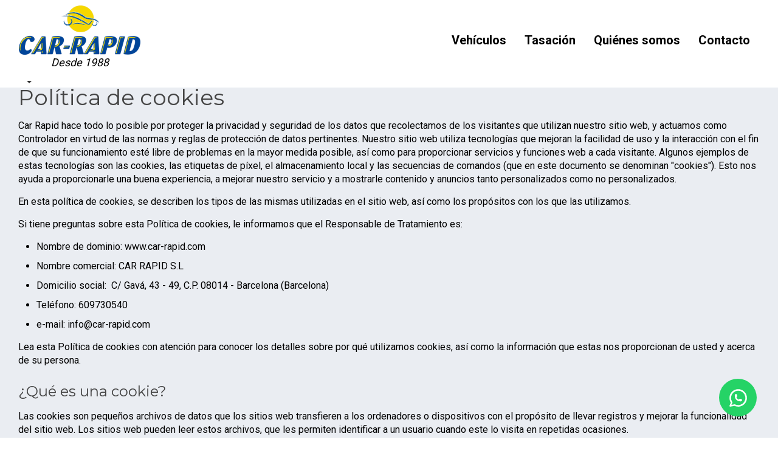

--- FILE ---
content_type: text/html; charset=UTF-8
request_url: https://www.car-rapid.com/politica_cookies
body_size: 9729
content:
<!DOCTYPE html><html lang="es">	<head>		<meta charset="utf-8"><meta http-equiv="X-UA-Compatible" content="IE=edge"><meta name="viewport" content="width=device-width, initial-scale=1"><meta name="description" content="Política de cookies - Inventario"><link rel="canonical" href="https://www.car-rapid.com/politica_cookies">    <meta name="robots" content="noindex"><!-- Open Graph data general --><meta property="og:title" content="Política de cookies - Inventario"><meta property="og:type" content="website"><meta property="og:url" content="https://www.car-rapid.com/politica_cookies">	<meta property="og:image" itemprop="image" content="https://www.car-rapid.com/img/carrapid/ogimage.png">    <meta property="og:image:secure_url" itemprop="image" content="https://www.car-rapid.com/img/carrapid/ogimage.png"><meta property="og:description" content="Política de cookies - Inventario"><title>Política de cookies - Inventario</title><!-- <link rel="icon" type="image/png" href="/img/carrapid/favicon.png" /> --><link rel="icon" type="image/png" href="/img/carrapid/favicon.png" /> <!--[if IE]><link rel="shortcut icon" type="image/x-icon" href="/img/carrapid/favicon.ico" /><![endif]--><link rel="preconnect" href="https://fonts.googleapis.com"><link rel="preconnect" href="https://fonts.gstatic.com" crossorigin><link href="https://fonts.googleapis.com/css2?family=Lato:wght@300;400;700;900&display=swap" rel="stylesheet"><link rel="stylesheet" type="text/css" href="/css/base/bootstrap.min.css" /><link rel="stylesheet" type="text/css" href="/css/base/uikit.min.css" /><link rel="stylesheet" type="text/css" href="/css/base/swiper.min.css"/><link rel="stylesheet" type="text/css" href="/css/base/flatpickr.min.css"/><link rel="stylesheet" type="text/css" href="/css/carrapid/compiled/compiled.css?v=79" /><link rel="stylesheet" type="text/css" href="/css/carrapid/custom.css?v=79" /><script src="/js/base/swiper.min.js"></script>	<!-- Global site tag (gtag.js) - Google Analytics -->	<script async src="https://www.googletagmanager.com/gtag/js?id=GTM-T48G2CL"></script>	<script>	  window.dataLayer = window.dataLayer || [];	  function gtag(){dataLayer.push(arguments);}	  gtag('js', new Date());	  gtag('config', 'GTM-T48G2CL');	</script>	</head>	<body>					<div id="menu14" class=" menu14_19 menu-transparente menu-color">		<div class="container-fluid menu14 color-scroll transparent">		<div class="row">			<div class="container-inside">					<div class="menu-box">						<nav class="navbar menu-header" role="navigation">							<div class="navbar-header">								<button type="button" class="navbar-toggle hamb nav-menu-toggle">									<span class="icon-bar"></span>									<span class="icon-bar"></span>									<span class="icon-bar"></span>								</button>							</div>							<div id="navbar" class="header-menu navbar-collapse collapse">																<div class="menu-pc">									<div class="logo">										<a href="/" title="Inicio">											<img class="img-responsive blanco" src="/img/carrapid/logo.png?v=79" title="Logo Car-Rapid" alt="Logo Car-Rapid">																						<img class="img-responsive negro" src="/img/carrapid/logo-negro.png" alt="Logo Car-Rapid">																							<p class="texto_logo"> Desde 1988 </p>										</a>																			</div>									<div class="container-links">										<ul class="nav navbar-nav" itemscope itemtype="http://www.schema.org/SiteNavigationElement">																							<li>													<a class="button-bold" href="/coches" >Vehículos</a>												</li>																							<li>													<a class="button-bold" href="/tasacion" >Tasación</a>												</li>																							<li>													<a class="button-bold" href="/quienes-somos" >Quiénes somos</a>												</li>																							<li>													<a class="button-bold" href="/contactar" >Contacto</a>												</li>																					</ul>																			</div>								</div>							</div>						</nav>					</div>										<div class="right-bar">						<div class="rrss">							<div class="logo">								<a href="/" title="Inicio">									<img class="img-responsive blanco" src="/img/carrapid/logo.png?v=79" title="Logo Car-Rapid" alt="Logo Car-Rapid">									<img class="img-responsive negro" src="/img/carrapid/logo-negro.png" alt="Logo Car-Rapid">										</a>							</div>						</div>						<div class="menu-movil">							<button type="button" id="abrir-menu">								<svg class="img-abrir" xmlns="http://www.w3.org/2000/svg" width="34" height="35" viewBox="0 0 34 35" fill="none">									<rect width="34" height="34" transform="translate(0 0.5)" fill="" style="mix-blend-mode:multiply"/>									<path d="M29.75 6.875H4.25V9H29.75V6.875Z" fill="white"/>									<path d="M29.75 26H4.25V28.125H29.75V26Z" fill="white"/>									<path d="M29.75 13.25H4.25V15.375H29.75V13.25Z" fill="white"/>									<path d="M29.75 19.625H4.25V21.75H29.75V19.625Z" fill="white"/>								</svg>								<svg class="img-cerrar" xmlns="http://www.w3.org/2000/svg" width="35" height="35" viewBox="0 0 35 35" fill="none">									<rect width="34" height="34" transform="translate(0.101562 0.666016)" fill="" style="mix-blend-mode:multiply"/>									<path d="M25.6016 10.6535L24.1141 9.16602L17.1016 16.1785L10.0891 9.16602L8.60156 10.6535L15.6141 17.666L8.60156 24.6785L10.0891 26.166L17.1016 19.1535L24.1141 26.166L25.6016 24.6785L18.5891 17.666L25.6016 10.6535Z" fill="white"/>								</svg>							</button>						</div>																											<div class="idiomas dropdown hidden-xs hidden-sm">							<a href="#" class="dropdown-toggle" data-toggle="dropdown" role="button" aria-haspopup="true" aria-expanded="false">																	<img class="selected-flag" src="/img/base/idiomas/ico_ES.gif">																<span class="caret"></span>							</a>							<ul class="dropdown-menu hidden-xs hidden-sm">																																												<li >																							<a href="/idioma/index/CA"><img class="selected-flag" src="/img/base/idiomas/ico_CA.gif"></a>																					</li>																																				<li >																							<a href="/idioma/index/EN"><img class="selected-flag" src="/img/base/idiomas/ico_EN.gif"></a>																					</li>																								</ul>						</div>											</div>			</div>		</div>	</div>	<div class="nav-menu-box-bg nav-menu-toggle"></div>	<div class="nav-menu-box-mobile st-navbar-mobile-nav-collapse" role="navigation">		<div class="nav navbar-nav" itemscope itemtype="http://www.schema.org/SiteNavigationElement">			<div class="top-movile-menu">								<ul>											<li>							<a class="titulo-h3" href="/coches" >Vehículos</a>						</li>											<li>							<a class="titulo-h3" href="/tasacion" >Tasación</a>						</li>											<li>							<a class="titulo-h3" href="/quienes-somos" >Quiénes somos</a>						</li>											<li>							<a class="titulo-h3" href="/contactar" >Contacto</a>						</li>									</ul>			</div>														<ul class="fila-idiomas">							<li>								<a href="#" class="">																			<img class="selected-flag" src="/img/base/idiomas/ico_ES.gif">																	</a>							</li>																																				<li >																	<a href="/idioma/index/CA"><img class="selected-flag" src="/img/base/idiomas/ico_CA.gif"></a>															</li>																								<li >																	<a href="/idioma/index/EN"><img class="selected-flag" src="/img/base/idiomas/ico_EN.gif"></a>															</li>															</ul>					</div>	</div></div>					<div id="texto1" class="texto_19 asp_7">	<div class="container-fluid">		<div class="row">			<div class="container">				<div class="row">					<div class="col-xs-12 col-sm-12 col-md-12 col-lg-12">						<h1>Política de cookies</h1>    <p>        Car Rapid hace todo lo posible por proteger la privacidad y seguridad de los datos que recolectamos de los visitantes que utilizan nuestro sitio web, y actuamos como Controlador en virtud de las normas y reglas        de protección de datos pertinentes. Nuestro sitio web utiliza tecnologías que mejoran la facilidad de uso y la interacción con el fin de que su funcionamiento esté libre de problemas en la mayor medida posible, así como para        proporcionar servicios y funciones web a cada visitante. Algunos ejemplos de estas tecnologías son las cookies, las etiquetas de píxel, el almacenamiento local y las secuencias de comandos (que en este documento se denominan        "cookies"). Esto nos ayuda a proporcionarle una buena experiencia, a mejorar nuestro servicio y a mostrarle contenido y anuncios tanto personalizados como no personalizados.    </p>    <p>En esta política de cookies, se describen los tipos de las mismas utilizadas en el sitio web, así como los propósitos con los que las utilizamos.</p>    <p>Si tiene preguntas sobre esta Política de cookies, le informamos que el Responsable de Tratamiento es:</p>      <ul>        <li>Nombre de dominio: www.car-rapid.com </li>        <li>Nombre comercial: CAR RAPID S.L</li>       <li>Domicilio social: &nbsp;C/ Gavá, 43 - 49, C.P. 08014 - Barcelona (Barcelona) </li>       <li>Teléfono: 609730540</li>       <li>e-mail:  info@car-rapid.com </li>    </ul>    <p>Lea esta Política de cookies con atención para conocer los detalles sobre por qué utilizamos cookies, así como la información que estas nos proporcionan de usted y acerca de su persona.</p>    <h2>¿Qué es una cookie?</h2>    <p>        Las cookies son pequeños archivos de datos que los sitios web transfieren a los ordenadores o dispositivos con el propósito de llevar registros y mejorar la funcionalidad del sitio web. Los sitios web pueden leer estos archivos, que        les permiten identificar a un usuario cuando este lo visita en repetidas ocasiones.    </p>    <h2>Conceptos clave</h2>    <ul>        <li>            <i><u>Las cookies propias</u></i> son las creadas por el sitio web que está visitando el usuario (p. ej., cookies creadas por el dominio de nuestro sitio web).        </li>        <li>            <i><u>Las cookies de terceros</u></i> son las creadas por un dominio distinto del sitio web visitado por el usuario. Si un usuario visita un sitio web y otra entidad crea una cookie mediante este sitio web, esa sería una cookie            de tercero.        </li>        <li>            <i><u>Cookies persistentes:</u></i> estas cookies permanecen en el dispositivo del usuario durante el periodo especificado en la cookie. Se activan cada vez que el usuario visita el sitio web que las creó.        </li>        <li>            <i><u>Cookies de sesión:</u></i> estas cookies permiten que los operadores de un sitio web vinculen distintas acciones de un usuario durante una sesión de navegación. Una sesión de navegación comienza cuando un usuario abre una            ventana del navegador y termina cuando la cierra. Las cookies de sesión se crean temporalmente. Cuando se cierra el navegador, se borran todas las cookies de sesión.        </li>    </ul>    <h2>¿Qué cookies utilizamos y por qué?</h2>    <p>        En términos generales, los sitios web utilizan cookies para distinguir entre diferentes usuarios. Esto nos ayuda a proporcionarle una buena experiencia cuando navega en el sitio web y también nos permite hacer mejoras. Las cookies        que podemos usar en el sitio web se clasifican de la siguiente manera:    </p>    <ul>        <li>Estrictamente necesarias</li>        <li>De funcionalidad</li>        <li>De rendimiento</li>        <li>De marketing</li>    </ul>    <p>Algunas cookies pueden cumplir más de uno de estos propósitos.</p>    <p>Las cookies “estrictamente necesarias” hacen posible que recorra el sitio web y utilice funciones esenciales, como las áreas seguras. Sin estas cookies, no podemos proporcionar los servicios solicitados.</p>    <p>Utilizamos las cookies “estrictamente necesarias” para los siguientes propósitos:</p>    <ul>        <li>Para identificarle como usuario que ha iniciado sesión en el sitio web y autenticarle</li>        <li>Para cerciorarnos de que se conecte al servicio adecuado del sitio web cuando hacemos cambios en su funcionamiento</li>        <li>Por motivos de seguridad</li>    </ul>    <p>Si usted impide el uso de estas cookies, no podemos garantizar el funcionamiento del sitio web ni la seguridad durante su visita.</p>    <p>Las cookies “de funcionalidad” se usan para proporcionarle servicios o para recordar sus ajustes con el fin de mejorar su visita.</p>    <p>Por ejemplo, utilizamos cookies “de funcionalidad” para los siguientes propósitos:</p>    <ol>        <li>Para recordar los ajustes que ha aplicado al diseño del sitio web, el tamaño del texto, las preferencias y los colores</li>        <li>Para recordar si ya le hemos invitado a rellenar una encuesta</li>        <li>Para recordar si ya ha interactuado con un componente o una lista en particular en el sitio web, con el fin de no repetirla</li>        <li>Para mostrarle si ha iniciado sesión en el sitio web</li>        <li>Para proporcionarle y mostrarle contenido de vídeo insertado en el sitio</li>    </ol>    <p>        Las cookies "de rendimiento" recopilan información sobre la forma en que usted usa el sitio web (por ejemplo, qué páginas visita y si ha experimentado algún error). Estas cookies no recopilan información que permita identificarle, y        solo se usan para ayudarnos a mejorar el funcionamiento del sitio web, comprender los intereses de nuestros usuarios y medir la eficacia de nuestros anuncios.    </p>    <p>Utilizamos las cookies "de rendimiento" para los siguientes propósitos:</p>    <ol>        <li>Para realizar análisis del sitio: proporcionar estadísticas sobre cómo se utiliza el sitio web</li>        <li>Para el seguimiento de afiliados: informar a nuestras entidades afiliadas de que uno de nuestros visitantes también ha visitado su sitio web</li>        <li>Para obtener datos sobre la cantidad de usuarios del sitio web que han visto un producto o servicio</li>        <li>Para medir los errores que ocurren en el sitio web, con el fin de mejorarlo</li>        <li>Para probar distintos diseños del sitio web</li>    </ol>    <p>Algunas de nuestras cookies de rendimiento están bajo la gestión de terceros.</p>    <p>        Las cookies "de marketing" se utilizan para hacer un seguimiento de su visita a este y a otros sitios web, aplicaciones y servicios en línea, como las páginas que ha visitado y los enlaces que ha seguido. Esto nos permite mostrarle        anuncios tanto personalizados como no personalizados en el sitio web.    </p>    <p>Podemos usar las cookies de marketing:</p>    <ul>        <li>Para mostrar anuncios tantos personalizados como no personalizados en nuestro sitio web y en sitios web y servicios de terceros</li>        <li>Para mejorar la forma en que le mostramos contenido y anuncios tanto personalizados como no personalizados, así como medir el éxito de las campañas publicitarias en el sitio web</li>    </ul>    <h2>¿Cuándo solicitamos su consentimiento?</h2>    <p>        Las cookies que son esenciales para un servicio en línea (por ejemplo, las cookies estrictamente necesarias para la seguridad o las cookies funcionales que permiten que el sitio web recuerde el contenido de tu cesta online o las        cookies de sesión para equilibrar la carga y ayudar a que el contenido de la página se cargue rápidamente) no requieren su consentimiento.    </p>    <p>        En cambio, sí solicitamos su consentimiento antes de colocar en su dispositivo las cookies no esenciales (por ejemplo, cookies de marketing). Puede dar su consentimiento haciendo clic en el botón "Permitir todas las cookies" en el        banner que aparece en la pantalla. Si en algún momento decide denegar o retirar su consentimiento para las cookies de rendimiento, de funcionalidad o de marketing, puede hacer clic en el botón de gestión de cookies. También puede        borrar y bloquear o inhabilitar las cookies mediante los ajustes de su navegador. Esto se explica en más detalle a continuación. Tenga en cuenta que, si inhabilita estas cookies, la funcionalidad del sitio web se verá afectada, y es        posible que no determinadas funciones se vuelvan inaccesibles.    </p>    <h2>Cómo borrar y bloquear nuestras cookies</h2>    <p>        La mayoría de los navegadores de Internet tienen ajustes que le permiten ejercer determinado control sobre la mayoría de las cookies. Sin embargo, si usa los ajustes de su navegador para bloquear todas las cookies (incluidas las que        son estrictamente necesarias), es posible que pierda acceso a nuestro sitio web, ya sea total o parcialmente. A menos que haya modificado los ajustes de su navegador para que este rechace las cookies, nuestro sistema le enviará        cookies en cuanto visite el sitio web.    </p>    <h2>Cómo cambiar sus ajustes de cookies</h2>    <ul>        <li><a href="https://support.microsoft.com/en-us/windows/delete-and-manage-cookies-168dab11-0753-043d-7c16-ede5947fc64d" target="_blank">Ajustes de cookies en Internet Explorer</a></li>        <li><a href="https://support.mozilla.org/en-US/kb/cookies-information-websites-store-on-your-computer#w_cookie-settings" target="_blank">Ajustes de cookies en Firefox</a></li>        <li><a href="https://support.google.com/chrome/answer/95647?co=GENIE.Platform%3DDesktop#zippy=%2Callow-or-block-cookies" target="_blank">Ajusto de cookies en Chrome</a></li>        <li><a href="https://support.apple.com/en-gb/guide/safari/sfri11471/mac" target="_blank">Ajustes de cookies en Safari</a></li>    </ul>    <p>Para obtener más información sobre las cookies, incluido cómo ver qué cookies se han establecido, manejarlas y borrarlas, visite aboutcookies.org o allaboutcookies.org.</p>    <h2>Análisis del sitio web</h2>    <p>        Necesitamos información estadística acerca del uso de nuestros sitios web con el fin de darles un diseño fácil de usar, y también para mejorar nuestros servicios. Por este motivo, utilizamos la herramienta de análisis web que se        describe en esta sección. Los perfiles de uso que crea esta herramienta con cookies o mediante la evaluación de los archivos de registro del servidor (ver la información anterior) no se combinan con datos personales.        Específicamente, la herramienta anonimiza las direcciones IP durante la recopilación de datos.    </p>    <p>        En la siguiente sección, se proporciona información sobre el proveedor de la herramienta y sobre cómo usted puede negarse a la recopilación y el procesamiento de datos por parte de la herramienta. Tenga en cuenta que la herramienta        puede usar “cookies de rechazo” para recordar su negativa. Esta función de rechazo está vinculada a un dispositivo o navegador y, por lo tanto, es válida para el dispositivo terminal o el navegador que se use en ese momento. Si        utiliza varios dispositivos o navegadores, tendrá que indicar su negativa en todos sus dispositivos y navegadores. Además, puede evitar de manera general la creación de perfiles de uso desactivando por completo el uso de cookies.    </p>    <h2>Google Analytics</h2>    <p>        Google Analytics es un servicio de análisis web proporcionado por Google, Inc. (“Google”). Google utiliza cookies para ayudarnos a analizar la forma en que los usuarios utilizan el sitio web. La información generada por la cookie        sobre su uso del sitio web (incluida su dirección IP) se transmitirá a Google, quien la almacenará en sus servidores en Estados Unidos. En caso de que se active la anonimización de IP, Google truncará o anonimizará el último octeto        de la dirección IP de los Estados miembro de la Unión Europea y de otras partes del Acuerdo sobre el Espacio Económico Europeo. Solo en casos excepcionales, la dirección IP completa se envía a los servidores de Google en EE. UU.,        donde se la abrevia. En nombre del sitio web, Google utiliza esta información con el fin de evaluar su uso del sitio web y crear informes sobre su actividad para nosotros y terceros que nos ayudan a operar y proporcionar servicios        relacionados con el sitio web. Google no asociará su dirección IP con ningún otro dato en poder de Google. Si usted desea negarse al uso de estas cookies, puede seleccionar los ajustes apropiados en su navegador, tal como se        menciona en esta política. Sin embargo, tenga en cuenta que eso podría impedirle usar plenamente las funciones del sitio web. También puede impedir que Google recopile y utilice datos (las cookies y la dirección IP) si descarga e        instala el complemento para navegador disponible en <a href="https://tools.google.com/dlpage/gaoptout?hl=en-GB" target="_blank">https://tools.google.com/dlpage/gaoptout?hl=en-GB</a>.    </p>    <p>        Para obtener más información sobre las condiciones de uso y la privacidad de los datos, visite <a href="http://www.google.com/analytics/terms/gb.html" target="_blank">http://www.google.com/analytics/terms/gb.html</a> o        <a href=" https://policies.google.com/?hl=en" target="_blank">https://policies.google.com/?hl=en</a>.    </p>    <p>El píxel de Facebook es un código “invisible” que te permite realizar un seguimiento de tus conversiones webs. A través del mismo podrás medir diferentes eventos, por ejemplo:</p>    <ul>        <li>Usuarios que han visitado una página web</li>        <li>Usuarios que han comprado un producto o servicio</li>        <li>Usuarios que añadieron al carrito de compra un producto</li>        <li>Usuarios que completaron un formulario de registro (captación)</li>    </ul>					</div>				</div>			</div>		</div>	</div></div>										<div id="notificacion_whats">        <a href="https://api.whatsapp.com/send?phone=34609730540" target="_blank"  class="boton-whats">        <img src="/img/carrapid/icono-whatsapp.svg" alt="icono whatsapp">    </a></div>					<div id="footer9" class="contForm">    <div class="container">        <div class="top-content">            <div class="logos">                    <img class="img-responsive blanco" src="/img/carrapid/logo.png?v=79" title="Logo Car-Rapid" alt="Logo Car-Rapid" loading="lazy">                                    <p class="texto_logo"> Desde 1988 </p>	            </div>            <div class="texto texto-md">Somos una empresa familiar catalana y nos dedicamos a la venta de vehículos, ofreciendo atención profesional, procesos claros y un servicio pensado para facilitar tu experiencia desde el primer contacto.</div>                            <div class="rrss">                                            <a target="_blank" title="Facebook Car-Rapid" rel="nofollow" href="https://www.facebook.com/Car-Rapid-174802856054296/" class=" tr03">                            <img src="/img/base/rrss/logo-facebook.svg" alt="logo Facebook" loading="lazy">                        </a>                                    </div>                    </div>        <div class="mid-content">            <div class="footer-section footer-links">                <h3 class="titulo titulo-h5">Menu</h3>                                    <a class="button-bold" href="/coches"  >Vehículos</a>                                    <a class="button-bold" href="/tasacion"  >Tasación</a>                                    <a class="button-bold" href="/quienes-somos"  >Quiénes somos</a>                                    <a class="button-bold" href="/contactar"  >Contacto</a>                            </div>            <div class="footer-section">                <h3 class="titulo titulo-h5">Dónde estamos</h3>                <div class="texto texto-sm">Carrer Gava, 43-49, 08014 Barcelona<br> (Sants, cerca de Plaza España)</div>                                    <a class="texto texto-sm texto-margin" href="tel:609730540">T. 609730540</a>                                                    <a class="texto texto-sm" href="tel:932988086">M. 932988086</a>                            </div>                    </div>        <div class="bottom-content">            <div class="legal">                <a class="button-bold" href="/aviso_legal">Aviso legal</a>                <a class="button-bold" href="/politica_privacidad">Política de privacidad</a>                <a class="button-bold" href="/politica_cookies">Política de cookies</a>            </div>            <div class="firma-inventario">                <a href="https://www.inventario.pro/">                    © 2025 Car-Rapid - Con la tecnología de:                    <svg xmlns="http://www.w3.org/2000/svg" width="104" height="16" viewBox="0 0 104 16" fill="none">                    <g clip-path="url(#clip0_33_2365)">                        <path d="M0 3.50928H1.25095V12.7926H0V3.50928Z" fill="white"/>                        <path d="M10.1598 3.50928V12.7926L3.88572 6.49928V12.7926H2.63477V3.50928L8.90885 9.69825V3.50928H10.1598Z" fill="white"/>                        <path d="M18.8963 3.50928L15.1339 12.7926L11.3712 3.50928H12.7473L15.1336 9.47023L17.5199 3.50928H18.896H18.8963Z" fill="white"/>                        <path d="M26.1139 3.50928V4.75265H21.0908V7.22062H26.1139V8.46399H21.0908V11.5583H26.1139V12.7923H19.8398V3.50928H26.1139Z" fill="white"/>                        <path d="M34.7929 3.50928V12.7926L28.5188 6.49928V12.7926H27.2678V3.50928L33.5419 9.69825V3.50928H34.7929Z" fill="white"/>                        <path d="M43.5306 3.50928V4.74326H40.3937V12.7926H39.1428V4.74326H36.0059V3.50928H43.5306Z" fill="white"/>                        <path d="M51.8128 12.7926H50.4273L49.3109 10.3152H45.5197L44.4034 12.7926H43.0273L47.4152 3.50928L51.8128 12.7926ZM46.0778 9.08125H48.7529L47.4155 6.1103L46.078 9.08125H46.0778Z" fill="white"/>                        <path d="M58.9222 6.60363C58.9222 7.40089 58.6527 8.0938 58.114 8.68235C57.575 9.26474 56.9079 9.59684 56.1125 9.67893L58.9222 12.7923H57.2865L54.1689 9.25187C54.0789 9.20143 53.9891 9.14429 53.8994 9.08099V12.7923H52.6484V3.50928H55.7853C56.6515 3.50928 57.389 3.80999 57.9984 4.41089C58.6144 5.01849 58.9222 5.74923 58.9222 6.60363ZM53.8991 6.60363C53.8991 7.11627 54.0851 7.55272 54.4572 7.91353C54.8229 8.27434 55.2654 8.4546 55.7851 8.4546C56.3048 8.4546 56.7472 8.27434 57.113 7.91353C57.4788 7.55272 57.6615 7.11627 57.6615 6.60363C57.6615 6.09099 57.4788 5.65453 57.113 5.29373C56.7472 4.92675 56.3048 4.74326 55.7851 4.74326H53.8991V6.60363Z" fill="white"/>                        <path d="M59.9727 3.50928H61.2236V12.7926H59.9727V3.50928Z" fill="white"/>                        <path d="M67.0158 3.50928C68.3116 3.50928 69.4214 3.96183 70.3452 4.86666C71.2625 5.77793 71.7213 6.87269 71.7213 8.15094C71.7213 9.42918 71.2625 10.5304 70.3452 11.4352C69.4214 12.3403 68.3116 12.7926 67.0158 12.7926C65.72 12.7926 64.6036 12.3403 63.6864 11.4352C62.7688 10.5304 62.3103 9.43562 62.3103 8.15094C62.3103 6.86625 62.7688 5.77793 63.6864 4.86666C64.6036 3.96183 65.7134 3.50928 67.0158 3.50928ZM67.0158 11.5586C67.9652 11.5586 68.7767 11.2265 69.4503 10.562C70.1239 9.89756 70.4605 9.09413 70.4605 8.15094C70.4605 7.20774 70.1239 6.41397 69.4503 5.7495C68.7767 5.08502 67.9652 4.75292 67.0158 4.75292C66.0664 4.75292 65.2451 5.08502 64.5715 5.7495C63.8979 6.41397 63.5613 7.21445 63.5613 8.15094C63.5613 9.08742 63.8979 9.89756 64.5715 10.562C65.2451 11.2265 66.0596 11.5586 67.0158 11.5586Z" fill="white"/>                        <path d="M101.406 15.7544H73.4727V2.80344C73.4727 1.3908 74.6336 0.245605 76.0657 0.245605H101.406C102.839 0.245605 103.999 1.3908 103.999 2.80344V13.1965C103.999 14.6092 102.839 15.7544 101.406 15.7544Z" fill="#0E66C6"/>                        <path d="M76.2455 12.5363C76.0786 12.7072 75.8735 12.7925 75.6296 12.7925C75.3856 12.7925 75.1806 12.7072 75.0136 12.5363C74.8404 12.3719 74.7539 12.1694 74.7539 11.9287C74.7539 11.6881 74.8404 11.4858 75.0136 11.3211C75.1803 11.1502 75.3856 11.0649 75.6296 11.0649C75.8735 11.0649 76.0786 11.1502 76.2455 11.3211C76.4188 11.4858 76.5052 11.6881 76.5052 11.9287C76.5052 12.1694 76.4188 12.3716 76.2455 12.5363Z" fill="white"/>                        <path d="M81.2092 3.50928C82.0753 3.50928 82.8128 3.80999 83.4223 4.41089C84.0382 5.01849 84.3461 5.74923 84.3461 6.60363C84.3461 7.45803 84.0382 8.18581 83.4223 8.78671C82.8128 9.39431 82.0751 9.69798 81.2092 9.69798C80.51 9.69798 79.8813 9.49249 79.3232 9.08099V12.7923H78.0723V3.50928H81.2092ZM81.2092 8.4546C81.7289 8.4546 82.1713 8.27434 82.5371 7.91353C82.9029 7.55272 83.0856 7.11627 83.0856 6.60363C83.0856 6.09099 82.9029 5.65453 82.5371 5.29373C82.1713 4.92675 81.7289 4.74326 81.2092 4.74326H79.3232V6.60363C79.3232 7.11627 79.5092 7.55272 79.8813 7.91353C80.247 8.27434 80.6895 8.4546 81.2092 8.4546Z" fill="white"/>                        <path d="M91.5726 6.60363C91.5726 7.40089 91.3031 8.0938 90.7644 8.68235C90.2254 9.26474 89.5583 9.59684 88.7629 9.67893L91.5726 12.7923H89.9369L86.8193 9.25187C86.7293 9.20143 86.6395 9.14429 86.5498 9.08099V12.7923H85.2988V3.50928H88.4357C89.3019 3.50928 90.0394 3.80999 90.6488 4.41089C91.2648 5.01849 91.5726 5.74923 91.5726 6.60363ZM86.5495 6.60363C86.5495 7.11627 86.7355 7.55272 87.1075 7.91353C87.4733 8.27434 87.9158 8.4546 88.4355 8.4546C88.9551 8.4546 89.3976 8.27434 89.7634 7.91353C90.1291 7.55272 90.3119 7.11627 90.3119 6.60363C90.3119 6.09099 90.1291 5.65453 89.7634 5.29373C89.3976 4.92675 88.9551 4.74326 88.4355 4.74326H86.5495V6.60363Z" fill="white"/>                        <path d="M97.3266 3.50928C98.6224 3.50928 99.7322 3.96183 100.656 4.86666C101.573 5.77793 102.032 6.87269 102.032 8.15094C102.032 9.42918 101.573 10.5304 100.656 11.4352C99.7322 12.3403 98.6224 12.7926 97.3266 12.7926C96.0308 12.7926 94.9144 12.3403 93.9971 11.4352C93.0796 10.5304 92.6211 9.43562 92.6211 8.15094C92.6211 6.86625 93.0796 5.77793 93.9971 4.86666C94.9144 3.96183 96.0242 3.50928 97.3266 3.50928ZM97.3266 11.5586C98.276 11.5586 99.0874 11.2265 99.7611 10.562C100.435 9.89756 100.771 9.09413 100.771 8.15094C100.771 7.20774 100.435 6.41397 99.7611 5.7495C99.0874 5.08502 98.276 4.75292 97.3266 4.75292C96.3772 4.75292 95.5559 5.08502 94.8823 5.7495C94.2087 6.41397 93.872 7.21445 93.872 8.15094C93.872 9.08742 94.2087 9.89756 94.8823 10.562C95.5559 11.2265 96.3704 11.5586 97.3266 11.5586Z" fill="white"/>                    </g>                    <defs>                        <clipPath id="clip0_33_2365">                        <rect width="104" height="15.5088" fill="white" transform="translate(0 0.245605)"/>                        </clipPath>                    </defs>                    </svg>                                     </a>            </div>        </div>    </div></div>													</body>	<link rel="stylesheet" type="text/css" href="/css/base/inventario_fonts.css" />    <link rel="preconnect" href="https://fonts.googleapis.com">    <link rel="preconnect" href="https://fonts.gstatic.com" crossorigin>	<link href='https://fonts.googleapis.com/css?family=Roboto:100,200,300,400,500,600,700,800,900' rel='stylesheet' type='text/css'>    <link rel="preconnect" href="https://fonts.googleapis.com">    <link rel="preconnect" href="https://fonts.gstatic.com" crossorigin>	<link href='https://fonts.googleapis.com/css?family=Montserrat:100,200,300,400,500,600,700,800,900' rel='stylesheet' type='text/css'><script src="/js/base/jquery.min.js"></script><script src="/js/base/bootstrap.min.js"></script><script src="/js/base/flatpickr.min.js" defer></script><script src="/js/base/flatpickr-esp.js" defer></script>	<script src="/js/base/swiper.min.js"></script><script src="/js/carrapid/compiled/compiled.js?v=79"></script><script src="/js/carrapid/custom.js?v=79"></script></html>

--- FILE ---
content_type: text/css
request_url: https://www.car-rapid.com/css/carrapid/compiled/compiled.css?v=79
body_size: 13844
content:
.col-xs-2_4{width: 20%;}@media (min-width: 768px) and (max-width: 991px) {.col-sm-2_4 { width: 20%;}} @media (min-width: 992px) and (max-width: 1199px) {.col-md-2_4 { width: 20%;}} @media (min-width: 1200px) {.col-lg-2_4 { width: 20%;}} .col-xs-1_7{width: 14.28571%;}@media (min-width: 768px) and (max-width: 991px) {.col-sm-1_7 { width: 14.28571%;}} @media (min-width: 992px) and (max-width: 1199px) {.col-md-1_7 { width: 14.28571%;}} @media (min-width: 1200px) {.col-lg-1_7 { width: 14.28571%;}} .col-xs-1_5{width: 12.5%;}@media (min-width: 768px) and (max-width: 991px) {.col-sm-1_5 { width: 12.5%;}} @media (min-width: 992px) and (max-width: 1199px) {.col-md-1_5 { width: 12.5%;}} @media (min-width: 1200px) {.col-lg-1_5 { width: 12.5%;}} .col-xs-1_3{width: 11.11111%;}@media (min-width: 768px) and (max-width: 991px) {.col-sm-1_3 { width: 11.11111%;}} @media (min-width: 992px) and (max-width: 1199px) {.col-md-1_3 { width: 11.11111%;}} @media (min-width: 1200px) {.col-lg-1_3 { width: 11.11111%;}} .col-xs-1_2{width: 10%;}@media (min-width: 768px) and (max-width: 991px) {.col-sm-1_2 { width: 10%;}} @media (min-width: 992px) and (max-width: 1199px) {.col-md-1_2 { width: 10%;}} @media (min-width: 1200px) {.col-lg-1_2 { width: 10%;}} .col-xs-1_1{width: 9.09091%;}@media (min-width: 768px) and (max-width: 991px) {.col-sm-1_1 { width: 9.09091%;}} @media (min-width: 992px) and (max-width: 1199px) {.col-md-1_1 { width: 9.09091%;}} @media (min-width: 1200px) {.col-lg-1_1 { width: 9.09091%;}}.noPadding{padding: 0;}.noPaddingR{padding-right: 0;}.noPaddingL{padding-left: 0;}.marginAuto{margin: auto;}.truncate{display: block;white-space: nowrap;overflow: hidden;text-overflow: ellipsis;}.overf_hidden{overflow: hidden;}.text_hidden{font-size: 0;width: 1px;height: 1px;display: inline-block;overflow: hidden;position: absolute !important;border: 0 !important;padding: 0 !important;margin: 0 !important;clip: rect(1px, 1px, 1px, 1px);}@media (max-width: 991px) {.navbar-header { float: none;}.navbar-toggle{display: block;}.navbar-collapse{border-top: 1px solid transparent;box-shadow: inset 0 1px 0 rgba(255, 255, 255, 0.1);}.navbar-collapse.collapse{display: none !important;}.navbar-nav{float: none !important;margin: 7.5px -15px;}.navbar-nav> li{float: none;}.navbar-nav> li> a{padding-top: 10px;padding-bottom: 10px;}.navbar-text{float: none;margin: 15px 0;}.navbar-collapse.collapse.in{display: block !important;}.collapsing{overflow: hidden !important;}}body{font-family: Roboto;}h1, h2, h3, h4, h5, h6{font-family: Montserrat;}.tr03{-webkit-transition: all 0.3s ease-in-out;-moz-transition: all 0.3s ease-in-out;-o-transition: all 0.3s ease-in-out;transition: all 0.3s ease-in-out;}.webview{display: none !important;}.mensaje_correcto{background-color: #1baa09;color: #fff;text-align: center;font-size: 16px;padding: 5px 0;}@media print {a[href]:after { content: none !important;}.colprint{width: 100% !important;}.col-print-6{width: 50% !important;float: left;}.col-print-4{width: 33% !important;float: left;}.col-print-12{width: 100% !important;float: left;}}.boton_reserva{margin-top: 8px;font-size: 16px;display: inline-block;text-decoration: none;border-radius: 4px;line-height: 40px;padding: 0px 30px;}#reservaCollapse{margin-top: 40px;font-size: 14px;}#reservaCollapse .enviar{margin-top: 8px;font-size: 16px;display: inline-block;text-decoration: none;border-radius: 4px;line-height: 40px;padding: 0px 30px;}#reservaCollapse .modificar{margin-top: 8px;font-size: 16px;display: inline-block;text-decoration: none;border-radius: 4px;line-height: 40px;padding: 0px 30px;}#reservaCollapse .steps{text-align: center;}#reservaCollapse .steps::before{content: '';position: absolute;top: 50%;left: 50%;transform: translate(-50%, -50%);height: 3px;width: 230px;background-color: #333;}#reservaCollapse .steps .step{display: inline-block;width: 80px;text-align: center;height: 80px;border-radius: 50%;background-color: white;position: relative;margin: 0px 20px;}@media (max-width: 545px) {height: 60px;width: 60px;}#reservaCollapse .steps .step.active{background-color: orange;color: white;}#reservaCollapse .steps .step.completed{background-color: #36c508;color: white;}#reservaCollapse .steps .step.error{background-color: #c50808;color: white;}#reservaCollapse .steps .step .step_info{position: absolute;left: 50%;top: 50%;transform: translate(-50%, -50%);font-size: 40px;}@media (max-width: 545px) {font-size: 30px;}#reservarAnuncio{margin-top: 20px;}#reservaCollapse .mensaje_error1{font-weight: bold;margin-top: 20px;text-align: center;font-size: 17px;color: #c51e08;}#reservaCollapse .mensaje_correcto1{font-weight: bold;margin-top: 20px;text-align: center;font-size: 17px;color: #1baa09;}#reservaCollapse .mensaje_error2{margin-top: 30px;text-align: center;font-size: 14px;font-weight: bold;}#reservaCollapse .mensaje_correcto2{margin-top: 30px;text-align: center;font-size: 14px;font-weight: bold;}#reservaCollapse .nombre{font-weight: bold;font-size: 14px;}#reservaCollapse .valor{color: #5a5a5a;margin-bottom: 15px;margin-left: 10px;font-size: 14px;}#reservaCollapse .container-flex{display: flex;width: 100%;justify-content: space-between;}#reservaCollapse .subtitulo{font-size: 19px;margin-bottom: 10px;margin-top: 20px;}#reservaCollapse .metodo-pago{display: flex;justify-content: space-between;align-items: center;gap: 20px;}#reservaCollapse .metodo-pago label{display: flex;}#reservaCollapse .metodo-pago input{margin-right: 15px;}#reservaCollapse .metodo-pago img{width: 40px;}#reservaCollapse.modal-body{padding: 0;margin: 0;}#reservaCollapse.modal-body .well{margin: 0;border: none;border-radius: 0;}#reservaCollapse.modal-body .cont-buttons{display: flex;justify-content: space-between;}#reservaCollapse.modal-body .modificar{border: 1px solid #edd626;background-color: #fff;color: #edd626;}#reservaCollapse.modal-body .enviar{background-color: #edd626;color: #fff;-webkit-appearance: none;appearance: none;border: none;border-radius: 4px;}#card16{font-family: Roboto;}#card16 .card_16:hover{-webkit-box-shadow: 0px 0px 7px 0px rgba(166, 166, 166, 0.45);-moz-box-shadow: 0px 0px 7px 0px rgba(166, 166, 166, 0.45);box-shadow: 0px 0px 7px 0px rgba(166, 166, 166, 0.45);}#card16 .contenedor-ocasion{position: absolute;top: 24px;left: 50%;transform: translate(-50%, 50%);z-index: 200;display: flex;align-items: center;width: 100%;justify-content: center;}#card16 .contenedor-ocasion .ocasion{color: #fff;cursor: pointer;margin: 0px;box-shadow: none;position: absolute;border-radius: 12px 0 0 12px;bottom: 0;right: 0;padding: 0px 10px;line-height: 24px;z-index: 1300;background: #e21d2a;font-size: 13px;}#card16 .card_16{border: 1px solid #f3f0f0;padding: 0;padding-bottom: 20px;background-color: #fff;}#card16 .card_16 a{color: inherit;}#card16 .card_16 a:hover, #card16 .card_16 a:focus, #card16 .card_16 a:active{color: #e21d2a;text-decoration: none;}#card16 .card_16 hr{border: 1px solid #f3f0f0;}#card16 .estado{position: absolute;top: 20px;background-color: #edd626;color: #fff;opacity: 0.7;padding: 10px 15px;font-size: 15px;}#card16 .imagenAmbiental{width: 35px;height: 35px;position: absolute;top: 0;right: 0;transform: translate(-25%, 25%);}#card16 .favorito{color: #fff;margin: 0px;box-shadow: none;background-color: transparent;position: absolute;bottom: 0;left: 0;padding-left: 5px;z-index: 1300;cursor: pointer;}#card16 .favorito.activo{color: red;}#card16 .comparar{color: #fff;cursor: pointer;margin: 0px;box-shadow: none;position: absolute;border-radius: 0;bottom: 0;right: 0;padding: 0px 10px;line-height: 24px;z-index: 1300;background: #000;font-size: 13px;}#card16 .comparar .glyphicon{position: relative;top: 0px;display: inline-block;font-family: 'Glyphicons Halflings';font-style: normal;font-weight: 400;line-height: 1;-webkit-font-smoothing: antialiased;-moz-osx-font-smoothing: grayscale;font-size: 9px;margin-right: 4px;color: #c7c5c5;}#card16 .comparar.activo{color: #edd626;}#card16 .uk-overlay{width: 100%;}#card16 .img_card{width: 100%;background-size: cover;background-position: center;position: relative;}#card16 .cont_imagen{overflow: hidden;position: relative;}#card16 .full_width{width: 100%;}#card16 .detalles{display: flex;justify-content: space-around;width: 100%;color: #333;padding-top: 0px;}#card16 .detalles .flex{display: flex;flex-direction: column;align-items: center;font-size: 12px;font-weight: 600;}#card16 .detalles i{color: #e21d2a;margin-bottom: 5px;margin-top: 10px;font-size: 16px;}#card16 .cont_titulo_card{margin-top: 13px;overflow: hidden;height: 50px;margin-left: 11px;}#card16 .cont_titulo_card .titulo{padding-left: 5px;font-size: 20px;max-width: 100%;font-family: Roboto;font-weight: bold;text-align: left;text-transform: none;}#card16 .cont_titulo_card .subtitulo{margin-left: 5px;text-align: left;font-size: 12px;}#card16 .precios{text-align: center;padding-top: 20px;color: #333;height: 95px;}#card16 .precios .precio-contado .precio{color: #000;font-size: 21px;font-weight: 500;}#card16 .precios .precio-contado .precio-tachado{color: #e21d2a;font-size: 10px;}#card16 .precios .precio-contado .precio-tachado .arrow{padding-right: 5px;}#card16 .precios .precio-contado label{margin-bottom: 0px;font-size: 12px;color: #b1b1b1;font-weight: 500;}#card16 .precios .precio-financiado .precio{color: #e21d2a;font-size: 21px;font-weight: 500;}#card16 .precios .precio-financiado .precio-cuota{color: #edd626;font-size: 10px;}#card16 .precios .precio-financiado label{margin-bottom: 0px;font-size: 12px;color: #b1b1b1;font-weight: 500;}#card16 .cardImg{background-repeat: no-repeat;background-position: center;background-size: cover;}#card16 .cardImg img{width: 100%;}#card16 .swiper-button-next:after, #card16 .swiper-container-rtl .swiper-button-prev:after{content: 'next';font-size: 23px;color: white;}#card16 .swiper-button-prev:after, #card16 .swiper-container-rtl .swiper-button-next:after{content: 'prev';font-size: 23px;color: white;}.no-scroll{overflow-y: hidden;}.size-scroll-no-animation{height: 75px !important;}.menu14_0 .transparent{background-color: transparent !important;}.menu14_0{padding-bottom: 0 !important;}.menu14_0 .img-responsive{height: 100px !important;width: auto;}#menu14 .size-scroll{height: 75px !important;transition: all 0.5s ease;}#menu14{padding-bottom: 75px;z-index: 999;position: relative;display: block;}#menu14 .navbar-nav> li> a{padding-top: 13px;padding-bottom: 4px;}#menu14 .caret{color: #333;}#menu14 .nav-menu-box-mobile{display: none;}#menu14 .container-fluid{position: fixed;z-index: 99;width: 100%;background-color: transparent;}#menu14 .container-fluid .menu-movil{display: none;}#menu14 .container-fluid .container-inside{display: flex;align-items: center;justify-content: space-between;padding: 0 30px;}#menu14 .container-fluid .container-inside .right-bar{display: flex;}#menu14 .container-fluid .container-inside .right-bar .rrss{margin-right: 12px;display: flex;align-items: center;}#menu14 .container-fluid .container-inside .right-bar .rrss a{font-size: 25px;color: #333;}#menu14 .container-fluid .container-inside .right-bar .rrss .separador{border-right: solid 1px white;margin-right: 13px;margin-left: 13px;height: 27px;position: relative;bottom: 2px;}#menu14 .container-fluid .logo{width: 120px;}#menu14 .container-fluid .logo .img-responsive{height: 75px;width: auto;}#menu14 .container-fluid .menu-box{display: flex;justify-content: center;flex-grow: 2;}#menu14 .container-fluid .menu-box .navbar{width: 100%;margin-bottom: 0;}#menu14 .container-fluid .menu-box .navbar .active{border-bottom: solid 2px #333;}#menu14 .container-fluid .menu-box .navbar .nav{display: flex;justify-content: center;float: initial;}#menu14 .container-fluid .menu-box .navbar .nav li{margin: 0 15px;}#menu14 .container-fluid .menu-box .navbar .nav li a{padding-left: 0;padding-right: 0;}#menu14 .container-fluid .menu-box .navbar .nav li a img{width: 16px;margin-right: 8px;}#menu14 .container-fluid .menu-box .navbar .nav li a:hover{background-color: transparent;}#menu14 .container-fluid .menu-box .navbar .nav li a:focus{background-color: transparent;}#menu14 .container-fluid .menu-box .navbar .nav> li:hover{border-bottom: solid 2px #333;}#menu14 .container-fluid .menu-box .navbar .dropdown-menu{width: max-content;}#menu14 .container-fluid .menu-box .navbar .dropdown-menu li{margin: 0;padding: 0 15px;}#menu14 .container-fluid .menu-box .navbar .dropdown-menu li:hover{background-color: #efefef !important;}#menu14 .container-fluid .menu-box .navbar .dropdown-menu a{color: #fff !important;}#menu14 .container-fluid .menu-box a{font-size: 17px;color: #333;}#menu14 .color-scroll{background-color: #fff;}#menu14 .dropdown:hover .dropdown-menu{display: block;}@media (min-width: 900px) and (max-width: 1170px) {.nav-menu-box-mobile { max-width: 300px;}.nav-menu-box-mobile .navbar-nav{float: none !important;margin: 7.5px -15px;display: flex;flex-direction: column;}.right-bar .idiomas{display: none;}}@media (max-width: 1170px) {#menu14 .idiomas { margin-top: 11px;}#menu14 .dropdown-toggle-lang{margin-bottom: -15px;display: block;width: fit-content;padding: 0 14px;background: transparent;}#menu14 .dropdown-menu-lang{display: none;position: relative;list-style: none;width: fit-content;padding: 9px 21px;flex-direction: column;}#menu14 .dropdown-menu-lang li{border: none !important;}#menu14 .container-fluid .container-inside{padding: 0;}#menu14 .container-fluid .container-inside .menu-box{display: none;}#menu14 .container-fluid .right-bar{height: 62px;}#menu14 .container-fluid .logo .img-responsive{height: 75px !important;padding-left: 15px;}#menu14 .container-fluid .menu-movil{display: flex;padding-right: 10px;padding-left: 10px;}#menu14 .container-fluid .menu-movil button{background: transparent;border: none;}#menu14 .container-fluid .menu-movil button span{color: #333;font-size: 30px;}#menu14 .nav-menu-box-mobile{overflow-y: auto;position: fixed;z-index: 999;background-color: #fff;width: 100%;top: 62px;height: 100%;right: -100%;display: block;padding-bottom: 70px;}#menu14 .nav-menu-box-mobile .navbar-nav{padding: 0 28px;padding-bottom: 17px;}#menu14 .nav-menu-box-mobile .navbar-nav .fila-idiomas{display: flex;list-style: none;}#menu14 .nav-menu-box-mobile .navbar-nav .fila-idiomas li{border: none;margin-right: 20px;}#menu14 .nav-menu-box-mobile .navbar-nav li{border-bottom: solid 1px #333;}#menu14 .nav-menu-box-mobile .navbar-nav li a{color: #333;font-size: 19px;padding: 10px 0px;}#menu14 .nav-menu-box-mobile .navbar-nav .dropdown-menu{background-color: #fff !important;margin-top: 3px;border: none;-webkit-box-shadow: none;box-shadow: none;}#menu14 .nav-menu-box-mobile .navbar-nav .dropdown-menu li{border: none;padding-left: 12px;}#menu14 .nav-menu-box-mobile .navbar-nav .dropdown-menu li img{width: 20px;margin-right: 10px;}#menu14 .nav-menu-box-mobile .nav li> a, #menu14 .nav-menu-box-mobile .nav li> a:focus, #menu14 .nav-menu-box-mobile .nav li> a:hover, #menu14 .nav-menu-box-mobile .nav li> a:visited{background-color: transparent;}.close-menu .nav-menu-box-mobile{transition: 0.5s;}.open-menu .nav-menu-box-mobile{right: 0 !important;transition: 0.5s;}.open-menu .container-fluid{background-color: #333 !important;}.open-menu .container-fluid .container-inside .right-bar .rrss a{color: #fff !important;}.open-menu .container-fluid .container-inside .right-bar .rrss .separador{border-right: solid 1px #fff !important;}.open-menu .container-fluid .menu-movil{background-color: #fff;}}#error1 .error_404_titulo{background-color: #ddd;}#error1 .error_404_titulo .container{padding-top: 40px;padding-bottom: 40px;}#error1 .error_404_titulo h1{margin-bottom: 0px;font-size: 30px;line-height: 30px;font-weight: bold;margin-top: 6px;color: #333;text-align: center;}#error1 .error_404_contenido .container{padding-top: 60px;padding-bottom: 60px;}#error1 .error_404_contenido .texto{color: #333;font-size: 16px;text-align: center;}#error1 .error_404_contenido .navegacion{color: #fff;padding: 18px 30px;font-size: 16px;font-weight: bold;display: inline-block;margin: 0px auto;text-decoration: none;border: 1px solid #edd626;margin-top: 40px;background-color: #edd626;border-radius: 4px;}#error1 .error_404_contenido .navegacion:hover{background-color: #fff;color: #fff;}#detalle_imagen1 .container-fluid{padding-bottom: 60px;}@media (max-width: 767px) {#detalle_imagen1 .container-fluid { padding-bottom: 30px;}} #detalle_imagen1 .container-fluid .thumbs{background-color: #111;padding: 0px 15px;}#detalle_imagen1 .container-fluid .thumbs .thumb{padding: 5px;}#detalle_imagen1 .container-fluid .thumbs a{height: 60px;width: 100%;display: block;background-position: center center;background-size: cover;background-repeat: no-repeat;}#detalle_imagen1 .container-fluid .thumbs a:hover{text-decoration: none;}@media (min-width: 768px) and (max-width: 991px) {#detalle_imagen1 .container-fluid .thumbs a { height: 70px;}} #detalle_imagen1 .container-fluid .thumbs .opacityVerMas{height: 100%;line-height: 60px;background-color: rgba(0, 0, 0, 0.7);color: #fff;text-transform: uppercase;}#detalle_imagen1 .container-fluid .estado{position: absolute;bottom: 0px;left: 15px;right: 15px;background-color: rgba(0, 0, 0, 0.6);text-align: center;color: white;line-height: 45px;font-size: 18px;font-weight: 600;}#detalle_imagen1 .container-fluid .estado_modal{position: absolute;bottom: 0px;left: 0px;right: 0px;background-color: rgba(0, 0, 0, 0.6);text-align: center;color: white;line-height: 70px;font-size: 24px;font-weight: 600;padding-bottom: 30px;}#titulo2{background-color: transparent;}#titulo2 .cabecera_fullwidth{width: 100%;height: 250px;display: flex;align-items: center;justify-content: center;background-size: cover;background-repeat: no-repeat;background-position: center center;}#titulo2 .opacidad{background-color: rgba(0, 0, 0, 0.85);top: 0;left: 0;bottom: 0;right: 0;z-index: 9;height: 250px;width: 100%;}#titulo2 .container{padding-top: 30px;padding-bottom: 30px;height: 100%;}#titulo2 .container-txt{display: flex;align-items: flex-start;flex-direction: column;height: 100%;justify-content: center;}@media (max-width: 767px) {#titulo2 .container { padding-top: 15px;padding-bottom: 15px;}} #titulo2 h2{margin: 0;}#titulo2 .titulo{font-family: Montserrat;font-size: 50px;font-weight: 600;margin-bottom: 0px;color: #333;line-height: 1;letter-spacing: -1px;}@media (max-width: 767px) {#titulo2 .titulo { font-size: 38px;}} #titulo2 .subtitulo{font-family: Montserrat;font-size: 18px;color: #edd626;margin-top: 5px;}@media (max-width: 767px) {#titulo2 .subtitulo { font-size: 17px;}}#filtro_listado_modal .filtro{background-color: #eee;}#filtro_listado_modal .container{position: relative;padding-top: 120px;padding-bottom: 120px;}#filtro_listado_modal form{display: flex;flex-wrap: wrap;justify-content: center;gap: 10px;}#filtro_listado_modal .cont_titulo{margin-bottom: 30px;border-bottom: 1px solid #bbb;padding-bottom: 20px;}#filtro_listado_modal h2{font-weight: 500;font-size: 30px;color: #333;margin-bottom: 0px;text-align: left;}@media (max-width: 767px) {#filtro_listado_modal h2 { font-size: 27px;}} #filtro_listado_modal .figure{display: none;}#filtro_listado_modal .rounded{display: none;}#filtro_listado_modal .dropdown{display: inline-block;box-sizing: border-box;float: left;-webkit-border-radius: 0;-moz-border-radius: 0;border-radius: 0;background: transparent;margin: 0px;}@media (min-width: 992px) and (max-width: 1199px) {#filtro_listado_modal .dropdown { width: 170px;}} @media (min-width: 768px) and (max-width: 991px) {#filtro_listado_modal .dropdown { width: 100%;float: inherit;margin: 0px;}} @media (max-width: 767px) {#filtro_listado_modal .dropdown { width: 100%;float: inherit;margin: 0px;}} #filtro_listado_modal .dropdown:nth-child(2) button{margin-left: 0px;}#filtro_listado_modal .dropdown .select-dropdown{background-color: #fff;color: #000 !important;border: none;border-radius: 0 !important;width: 100%;font-size: 16px !important;position: relative;padding: 16px 12px;padding-right: 35px;}@media (min-width: 992px) and (max-width: 1199px) {#filtro_listado_modal .dropdown .select-dropdown { width: 170px;font-size: 16px !important;}} @media (min-width: 768px) and (max-width: 991px) {#filtro_listado_modal .dropdown .select-dropdown { border-bottom: 1px solid #b9b9b9;padding: 10px 12px;font-size: 16px;}} @media (max-width: 767px) {#filtro_listado_modal .dropdown .select-dropdown { border-bottom: 1px solid #b9b9b9;padding: 10px 12px;font-size: 16px;}} #filtro_listado_modal .dropdown .select-dropdown.disabled{opacity: 1;color: #aaa !important;}#filtro_listado_modal .dropdown .select-dropdown .txt-select{margin-right: 0;float: left;width: 100%;display: inline-block;overflow: hidden;text-align: left;text-overflow: ellipsis;white-space: nowrap;overflow: hidden;}@media (min-width: 768px) and (max-width: 991px) {#filtro_listado_modal .dropdown .select-dropdown .txt-select { text-align: center;}} @media (max-width: 767px) {#filtro_listado_modal .dropdown .select-dropdown .txt-select { text-align: center;}} #filtro_listado_modal .dropdown .select-dropdown .glyphicon{font-size: 16px;float: right;position: absolute;right: 15px;top: 19px;}#filtro_listado_modal .dropdown-menu{width: 100%;-webkit-border-radius: 0;-moz-border-radius: 0;border-radius: 0;background: #fff;border: none;margin-top: 0;max-height: 250px;overflow-y: auto;}#filtro_listado_modal .dropdown-menu li{width: 100%;display: inline-block;padding-left: 5px;}#filtro_listado_modal .dropdown-menu li.active{background-color: #aaa;}#filtro_listado_modal .dropdown-menu li.active span{color: #333;}#filtro_listado_modal .dropdown-menu li:hover{background-color: #aaa;}#filtro_listado_modal .dropdown-menu li:hover span{color: #333;}#filtro_listado_modal .dropdown-menu li span{color: black;padding: 0 5px;font-size: 16px !important;cursor: pointer;width: 100%;display: inline-block;line-height: 30px;text-overflow: ellipsis;white-space: nowrap;overflow: hidden;vertical-align: top;}#filtro_listado_modal .btnBuscarCont{width: auto;display: inline-block;box-sizing: border-box;float: left;}@media (min-width: 768px) and (max-width: 991px) {#filtro_listado_modal .btnBuscarCont { width: 100%;max-width: 450px;float: inherit;}} @media (max-width: 767px) {#filtro_listado_modal .btnBuscarCont { width: 100%;max-width: 450px;float: inherit;}} #filtro_listado_modal .btn-buscar{background-color: #edd626;color: #fff;padding: 1px 40px;font-size: 16px;line-height: 50px;display: inline-block;text-decoration: none;border: none;width: 100%;border: 1px solid #edd626;border-radius: 4px;}@media (min-width: 992px) and (max-width: 1199px) {#filtro_listado_modal .btn-buscar { width: 170px;font-size: 16px;line-height: 48px;}} @media (min-width: 768px) and (max-width: 991px) {#filtro_listado_modal .btn-buscar { width: 100%;padding: 0px 40px;font-size: 16px;margin: 0px;line-height: 40px;}} @media (max-width: 767px) {#filtro_listado_modal .btn-buscar { width: 100%;padding: 0px 40px;font-size: 16px;margin: 0px;line-height: 40px;}} #filtro_listado_modal .btn-buscar:hover{background-color: #fff;color: white;}#filtro_listado_modal .btn-limpiar-filtros{color: white;background-color: #fff;border: 1px solid #fff;display: block;width: 100%;line-height: 52px;border-radius: 4px;transition-duration: 0.3s;}@media (max-width: 991px) {#filtro_listado_modal .btn-limpiar-filtros { line-height: 40px;}} #filtro_listado_modal .btn-limpiar-filtros:hover{text-decoration: none;background-color: #edd626;color: white;}#filtro_listado_modal .bnt-modal-show{display: none;background-color: white;border-radius: 50px;color: black;width: 100%;text-align: center;line-height: 50px;max-width: 500px;margin: auto;font-weight: 400;}#filtro_listado_modal .container-flex{display: flex;flex-wrap: wrap;}#filtro_listado_modal .modal-title{color: white;font-family: Roboto;}#filtro_listado_modal .close{opacity: 1;color: white;position: absolute;top: 17px;right: 20px;}#filtro_listado_modal .modal-header{background-color: #edd626;}@media (max-width: 991px) {#filtro_listado_modal form.form-dk { display: none;}#filtro_listado_modal .bnt-modal-show{display: block;}}#texto1 .container-fluid{background-color: #eee;color: #333;font-size: 16px;}#texto1 .container{padding-top: 60px;padding-bottom: 60px;}@media (max-width: 767px) {#texto1 .container { padding-top: 30px;padding-bottom: 30px;}} #texto1 .subtitulo{font-size: 18px;font-weight: bold;margin-top: 20px;}#texto1 ul li{margin: 10px 0px;}#favoritos1{background-color: white;}#favoritos1 .container{padding-top: 60px;padding-bottom: 60px;}@media (max-width: 767px) {#favoritos1 .container { padding-top: 30px;padding-bottom: 30px;}} #favoritos1 .title{font-size: 30px;color: #333;font-weight: 500;margin-bottom: 5px;text-align: left;}@media (max-width: 767px) {#favoritos1 .title { font-size: 27px;}} #favoritos1 .cont_titulo{padding-bottom: 20px;}#favoritos1 .subtitle{color: #333;font-size: 18px;font-weight: 500;}#favoritos1 .col_card{margin-top: 30px;}.contenedor-favorito-comparar{position: absolute;bottom: 0;left: 50%;transform: translate(-50%, 50%);z-index: 200;display: flex;align-items: center;width: 100%;justify-content: center;}.col_card .favorito{position: relative;z-index: 200;color: gray;height: 35px;background-color: white;border-radius: 50%;width: 35px;box-shadow: 0px 0px 3px #afafaf;margin: 0px 7px;}.col_card .favorito.activo{color: red;}.col_card .favorito span{font-size: 20px !important;position: absolute;top: 50%;left: calc(50% - 1px);transform: translate(-50%, -50%);}#comparador2 .container-comparar{display: flex;padding: 30px 0px 100px;}#comparador2 .container-comparar .caracteristicas> div, #comparador2 .container-comparar .card-comparar .datos> div{padding: 5px 0px;}#comparador2 .container-comparar .caracteristicas{padding-top: 238px;padding-right: 5px;width: 200px;text-align: right;flex-shrink: 0;color: #333;font-weight: bold;}#comparador2 .container-comparar .comparar-cards{display: flex;width: 100%;overflow-x: auto;padding-bottom: 20px;}#comparador2 .container-comparar .card-comparar{padding: 15px 5px;width: 200px;flex-shrink: 0;transition-duration: 0.5s;}#comparador2 .container-comparar .card-comparar:hover{background-color: #e2e2e2;}#comparador2 .container-comparar .card-comparar .foto{height: 150px;background-size: cover;border-top-left-radius: 10px;border-top-right-radius: 10px;border-bottom-right-radius: 30px;}#comparador2 .container-comparar .card-comparar .titulo{height: 40px;font-size: 14px;margin: 10px 0;color: #333;}#comparador2 .container-comparar .card-comparar .titulo> div:first-child{font-weight: bold;}#comparador2 .container-comparar .card-comparar .actions{font-size: 12px;margin-bottom: 10px;}#comparador2 .container-comparar .card-comparar .actions a{cursor: pointer;}#comparador2 .container-comparar .card-comparar .actions .borrar{color: #ff3a00;}#comparador2 .container-comparar .card-comparar .datos .precio{color: #edd626;}.col_card .comparar{position: relative;z-index: 200;color: gray;line-height: 35px;background-color: white;border-radius: 20px;box-shadow: 0px 0px 3px #afafaf;margin: 0px 7px;padding: 0px 10px;}.col_card .comparar.activo{color: green;}#comparador2 .container-fluid{padding-top: 80px;}#comparador2 .title{font-size: 40px;font-style: normal;font-weight: 400;line-height: normal;letter-spacing: -0.8px;}#comparador2 .subtitle{font-size: 20px;font-style: normal;font-weight: 300;line-height: 26px;}#comparador2 .container-comparar .card-comparar{width: 350px;border-right: 1px solid #999;padding-left: 15px;padding-right: 15px;}#comparador2 .container-comparar .card-comparar .foto{height: 190px;width: 100%;background-position: center;}#comparador2 .container-comparar .card-comparar .espacio-nuevo .container-texto-plus{color: #333;font-size: 18px;font-style: normal;font-weight: 300;line-height: normal;text-align: center;}#comparador2 .container-comparar .card-comparar .espacio-nuevo .container-texto-plus svg path{fill: #333;}#comparador2 .container-comparar .card-comparar .espacio-nuevo .container-texto-plus .texto{padding-top: 10px;}#comparador2 .container-comparar .card-comparar .titulo{font-size: 32px;font-style: normal;font-weight: 300;line-height: normal;letter-spacing: -0.64px;height: 80px;-webkit-line-clamp: 2;overflow: hidden;text-overflow: ellipsis;display: -webkit-box;-webkit-box-orient: vertical;}#comparador2 .container-comparar .card-comparar .actions{display: flex;justify-content: space-between;}#comparador2 .container-comparar .card-comparar .actions a{font-size: 18px;font-style: normal;font-weight: 300;line-height: normal;color: #333;}#comparador2 .container-comparar .card-comparar .actions .borrar{color: #333;}#comparador2 .container-comparar .card-comparar .datos{display: flex;justify-content: space-between;}#comparador2 .container-comparar .card-comparar .datos .dato-nombre{font-size: 18px;font-style: normal;font-weight: 300;line-height: normal;}#comparador2 .container-comparar .card-comparar .datos .dato-info{font-size: 18px;font-style: normal;font-weight: 500;line-height: normal;}#comparador2 .container-comparar .card-comparar .btn-me-interesa{display: block;text-align: center;line-height: 57px;font-size: 18px;font-style: normal;font-weight: 300;margin-top: 32px;background-color: #edd626;}#comparador2 .container-comparar .card-comparar-nuevo{justify-content: center;border-right: none;display: flex;flex-wrap: wrap;min-height: 750px;}@media (max-width: 600px) {#comparador2 .container-comparar .card-comparar-nuevo { display: none;}} #comparador2 .container-scroll-horizontal{display: none;position: absolute;bottom: 0;width: 100%;text-align: center;}@media (max-width: 600px) {#comparador2 .container-scroll-horizontal { display: block;}} #comparador2 .container-scroll-horizontal svg circle{fill: #edd626;}#comparador2 .container-scroll-horizontal .texto-scroll{font-size: 18px;line-height: 16px;padding-bottom: 20px;}#comparador2 .btn-add-coches-comparador{display: none;padding: 10px 10px;border: 2px solid #333;width: fit-content;margin-top: 25px;}@media (max-width: 600px) {#comparador2 .btn-add-coches-comparador { display: flex;}} #comparador2 .btn-add-coches-comparador img{max-height: 30px;margin-right: 10px;margin-top: -2px;}#comparador2 .btn-add-coches-comparador .txt-add-coches{height: fit-content;margin: auto 0;font-size: 20px;}#comparador2 .btn-add-coches-comparador svg{max-height: 30px;margin: auto 0;}#comparador2 .btn-add-coches-comparador svg path{fill: #333;}#blog_entrada3{font-size: 16px;}#blog_entrada3 .container-fluid{padding-top: 30px;padding-bottom: 30px;background-color: #fff;}#blog_entrada3 a:hover, #blog_entrada3 a:focus{text-decoration: none;}#blog_entrada3 .contTitulo .titulo{font-family: Montserrat;font-size: 30px;font-weight: 500;color: #333;margin-bottom: 0px;text-align: left;}@media (max-width: 767px) {#blog_entrada3 .contTitulo .titulo { font-size: 27px;}} #blog_entrada3 .contTitulo .subtitulo{font-family: Roboto;font-size: 16px;color: #333;}#blog_entrada3 .imagen{background-size: cover;background-position: center;}#blog_entrada3 .full_width{width: 100%;}#blog_entrada3 .card_blog .titulo_card{font-size: 22px;margin-bottom: 0px;line-height: initial;font-weight: bold;margin-top: 20px;}#blog_entrada3 .card_blog .fecha{margin-top: 0px;font-size: 15px;margin-bottom: 15px;color: #646464;}#blog_entrada3 .card_blog .texto{font-size: 14px;margin-top: 5px;color: #7b7b7b;margin-bottom: 20px;}#blog_entrada3 .card_blog .social{font-size: 20px;margin-right: 10px;}#blog_entrada3 .card_blog .social:hover, #blog_entrada3 .card_blog .social:active{text-decoration: none;}#blog_entrada3 .card_blog .uk-icon-facebook{color: #5065a1;}#blog_entrada3 .card_blog .uk-icon-twitter{color: #6db1e2;}#blog_entrada3 .card_blog .uk-icon-google-plus{color: #d64832;}#hero_multiple .container-fluid{padding: 0;}#hero_multiple .container-fluid .container{width: 100%;padding: 0;}#hero_multiple .container-fluid .container .swiper-slide{background-size: cover;background-position: center;display: flex;}#hero_multiple .container-fluid .container .swiper-slide h1{font-family: Roboto;}#hero_multiple .container-fluid .container .swiper-slide .titulo{color: white;font-size: 76px;font-style: normal;font-weight: 500;line-height: 100%;}#hero_multiple .container-fluid .container .swiper-slide .subtitulo{font-size: 24px;font-style: normal;font-weight: 400;line-height: 120%;color: white;padding: 10px 0 24px;}#hero_multiple .container-fluid .container .swiper-slide a{color: #fff;background-color: #edd626;transition-duration: 0.3s;border: 1px solid #edd626;padding: 16px;display: block;width: fit-content;border-radius: 4px;font-size: 16px;font-style: normal;font-weight: 500;line-height: 24px;}#hero_multiple .container-fluid .container .swiper-slide a:hover{background-color: #fff;text-decoration: none;}#hero_multiple .container-fluid .container .swiper-slide .container-btns{display: flex;flex-wrap: wrap;gap: 25px;}#hero_multiple .container-fluid .container .swiper-slide .container-btns svg path{fill: #fff;}#hero_multiple .container-fluid .container .swiper-slide .container-slide{margin: auto 0 auto 150px;width: 100%;max-width: 650px;}#hero_multiple .container-fluid .container .slides-centrados .swiper-slide{display: flex;}#hero_multiple .container-fluid .container .slides-centrados .swiper-slide .container-slide{text-align: center;margin: auto;}#hero_multiple .container-fluid .container .slides-centrados .swiper-slide .container-slide .container-btns, #hero_multiple .container-fluid .container .slides-centrados .swiper-slide .container-slide .container-btns-navigation{justify-content: center;}#hero_multiple .container-fluid .container .swiper-pagination{padding: 16px;border-radius: 32px;background: rgba(0, 0, 0, 0.05);backdrop-filter: blur(8px);width: fit-content;opacity: 0;line-height: 11px;}#hero_multiple .container-fluid .container .swiper-pagination .swiper-pagination-bullet{width: 16px;height: 16px;opacity: 1;background: #fff;transition-duration: 0.3s;}#hero_multiple .container-fluid .container .swiper-pagination .swiper-pagination-bullet.swiper-pagination-bullet-active{width: 48px;background-color: #edd626;border-radius: 50px;}#hero_multiple .container-fluid .container .swiper-button-prev, #hero_multiple .container-fluid .container .swiper-button-next{width: 65px;height: 65px;border-radius: 50%;background: #edd626;}#hero_multiple .container-fluid .container .swiper-button-prev svg path, #hero_multiple .container-fluid .container .swiper-button-next svg path{fill: #fff;}#hero_multiple .container-fluid .container .swiper-button-prev{left: 40px;}#hero_multiple .container-fluid .container .swiper-button-next{right: 40px;}#hero_multiple .container-fluid .container .swiper-button-prev::after, #hero_multiple .container-fluid .container .swiper-button-next::after{content: unset;}#hero_multiple .container-btns-navigation{display: flex;margin-bottom: 24px;gap: 10px;}#hero_multiple .container-btns-navigation> div{position: static;margin: 0;}@media (max-width: 991px) {#hero_multiple .container-fluid .container .swiper-slide .container-slide { margin: auto;}#hero_multiple .container-fluid .container .swiper-slide .container-slide .titulo{font-size: 55px;}#hero_multiple .container-fluid .container .swiper-slide .container-slide .subtitulo{font-size: 22px;}#hero_multiple .container-fluid .container .swiper-slide .container-slide a{padding: 10px;}#hero_multiple .container-fluid .container .swiper-button-prev{left: 20px;}#hero_multiple .container-fluid .container .swiper-button-next{right: 20px;}} @media (max-width: 875px) {#hero_multiple .container-fluid .container .swiper-slide .container-slide { max-width: 550px;}} @media (max-width: 750px) {#hero_multiple .container-fluid .container .swiper-slide .container-slide { max-width: 475px;}} @media (max-width: 660px) {#hero_multiple .container-fluid .container .swiper-slide .container-slide { max-width: 430px;}#hero_multiple .container-fluid .container .swiper-slide .container-slide .titulo{font-size: 40px;margin-bottom: 0;}#hero_multiple .container-fluid .container .swiper-slide .container-slide .subtitulo{font-size: 20px;}#hero_multiple .container-fluid .container .swiper-button-prev{left: 10px;}#hero_multiple .container-fluid .container .swiper-button-next{right: 10px;}} @media (max-width: 600px) {#hero_multiple .container-fluid .container .swiper-slide .container-slide { max-width: 360px;}#hero_multiple .container-fluid .container .swiper-slide .container-slide a{font-size: 13px;padding: 7px;}} @media (max-width: 525px) {#hero_multiple .container-fluid .container .swiper-slide .container-slide { max-width: 320px;}#hero_multiple .container-fluid .container .swiper-button-prev, #hero_multiple .container-fluid .container .swiper-button-next{width: 45px;height: 45px;}} @media (max-width: 445px) {#hero_multiple .container-fluid .container .swiper-slide .container-slide { max-width: 320px;}#hero_multiple .container-fluid .container .swiper-button-prev, #hero_multiple .container-fluid .container .swiper-button-next{width: 35px;height: 35px;}#hero_multiple .container-fluid .container .swiper-button-prev svg, #hero_multiple .container-fluid .container .swiper-button-next svg{width: 25px;}} @media (max-width: 420px) {#hero_multiple .container-fluid .container .swiper-slide .container-slide { max-width: 285px;}#hero_multiple .container-fluid .container .swiper-slide .container-slide .container-btns{gap: 10px;}} @media (max-width: 380px) {#hero_multiple .container-fluid .container .swiper-button-prev { left: 5px;}#hero_multiple .container-fluid .container .swiper-button-next{right: 5px;}} @media (max-width: 370px) {#hero_multiple .container-fluid .container .swiper-button-prev { left: 2px;}#hero_multiple .container-fluid .container .swiper-button-next{right: 2px;}}#hero_multiple.hero-multiple-1 .swiper-slide{height: 600px;}#hero_multiple.hero-multiple-2 .swiper-slide{height: 800px;}#hero_multiple.hero-multiple-3 .swiper-slide{height: calc(100vh - 80px);}.imagen-texto{margin-bottom: 80px;}.imagen-texto .row{display: flex;align-items: center;}.imagen-texto h2{color: #333;font-family: Montserrat;font-size: 32px;font-style: normal;font-weight: 400;line-height: 32px;letter-spacing: -1px;}.imagen-texto p{color: #333;font-family: Roboto;font-size: 16px;font-style: normal;font-weight: 300;line-height: 22px;}@media (max-width: 1200px) {.imagen-texto .row { display: flex;align-items: center;flex-direction: column;}.imagen-texto .imagen{order: 2;}.imagen-texto .texto{margin-bottom: 20px;}}#formulario2 .container{padding-top: 60px;padding-bottom: 60px;}@media (max-width: 767px) {#formulario2 .container { padding-top: 30px;padding-bottom: 30px;}} #formulario2 label{font-weight: normal;font-size: 20px;color: #edd626;}#formulario2 .subtituloForm{font-family: Montserrat;font-size: 30px;font-weight: bold;margin-bottom: 0px;text-align: left;color: #333;}@media (max-width: 767px) {#formulario2 .subtituloForm { font-size: 27px;}} #formulario2 .subtituloForm2{font-family: Roboto;font-size: 16px;color: #333;}#formulario2 #contactoFormCustom{margin-top: 30px;float: left;}#formulario2 input, #formulario2 textarea, #formulario2 .dropdown .select-dropdown, #formulario2 .image-preview-input{background-color: transparent;box-shadow: none;border-color: transparent;border-bottom-color: #edd626;color: #333;font-size: 18px;margin-bottom: 30px;}#formulario2 .form-control[disabled]{border-top-right-radius: 0px !important;border-bottom-right-radius: 0px !important;border-right: none !important;}#formulario2 .image-preview-input{border-top-left-radius: 0px !important;border-bottom-left-radius: 0px !important;border-left: none !important;}#formulario2 .dropdown .select-dropdown{text-align: left;width: 100%;}#formulario2 .dropdown .select-dropdown:hover, #formulario2 .dropdown .select-dropdown:focus{background-color: #fff;border-color: #ccc;}#formulario2 .dropdown .glyphicon{float: right;}#formulario2 .dropdown .dropdown-menu{width: 100%;}#formulario2 .dropdown .dropdown-menu li{width: 100%;display: inline-block;padding-left: 5px;}#formulario2 .dropdown .dropdown-menu li span{color: black;padding: 0 5px;font-size: 16px !important;cursor: pointer;width: 100%;display: inline-block;line-height: 30px;text-overflow: ellipsis;white-space: nowrap;overflow: hidden;vertical-align: top;}#formulario2 .dropdown .dropdown-menu li.active{background-color: #bebebe;}#formulario2 .dropdown .dropdown-menu li.active span{color: #333;}#formulario2 .dropdown .dropdown-menu li:hover{background-color: #bebebe;}#formulario2 .dropdown .dropdown-menu li:hover span{color: #333;}#formulario2 .archivos_adjuntos{margin-bottom: 20px;}#formulario2 .contDatos{margin-bottom: 20px;}#formulario2 .image-preview{margin-bottom: 15px;}#formulario2 .image-preview-input{position: relative;overflow: hidden;margin: 0px;color: #333;background-color: #fff;border-color: #ccc;}#formulario2 .image-preview-input input[type=file]{position: absolute;top: 0;right: 0;margin: 0;padding: 0;font-size: 20px;cursor: pointer;opacity: 0;filter: alpha(opacity=0);}#formulario2 .image-preview-input-title{margin-left: 2px;}#formulario2 .popover_close{font-size: initial;}#formulario2 .img_popover{max-height: 200px;margin: auto;}#formulario2 .popover{min-width: 200px;}#formulario2 textarea{resize: vertical;}#formulario2 .error{border-color: #e9322d !important;}#formulario2 .error:focus{box-shadow: 0 0 6px #f8b9b7 !important;}#formulario2 .contButton{text-align: center;}#formulario2 .checkbox label{font-size: 14px;color: #333;}#formulario2 .checkbox{text-align: center;margin-top: 20px;margin-bottom: 0px;}#formulario2 .checkbox.checkbox_legal{margin: auto;display: inline-block;}#formulario2 .enviar{color: #fff;padding: 15px 40px;margin-top: 40px;font-size: 16px;display: inline-block;text-decoration: none;border: 1px solid #edd626;background-color: #edd626;line-height: normal;border-radius: 0px;}#formulario2 .enviar:hover{background-color: #fff;color: #edd626;border-color: #edd626;}#formulario2 .text-center{margin-top: 20px;}#formulario2 .respuestaMensaje{text-align: center;font-size: 17px;font-weight: bold;}#formulario2 .respuestaMensaje.correcto{color: green;}#formulario2 .respuestaMensaje.error{color: #e9322d;}#formulario2 .titulo_apartado_form{text-align: center;font-family: Roboto;font-size: 18px;color: #333;margin-bottom: 20px;}#listado1{background-color: white;}#listado1 .container{padding-top: 60px;padding-bottom: 60px;}@media (max-width: 767px) {#listado1 .container { padding-top: 30px;padding-bottom: 30px;}} #listado1 .title{font-size: 30px;color: #333;font-weight: 500;margin-bottom: 5px;text-align: left;}@media (max-width: 767px) {#listado1 .title { font-size: 27px;}} #listado1 .cont_titulo{padding-bottom: 20px;}#listado1 .figure{display: none;}#listado1 .subtitle{color: #a6a6a6;font-size: 18px;font-weight: 500;}#listado1 .no_resultado{color: #333;font-size: 16px;margin-top: 20px;}#listado1 .col_card{margin-top: 30px;}#listado1 .boton-comparar{background-color: #edd626;color: #fff;padding: 1px 15px;font-size: 16px;line-height: 35px;display: inline-block;text-decoration: none;border: none;border: 1px solid #edd626;border-radius: 4px;float: right;position: relative;margin: 11px 20px 11px 0px;}#listado1 .boton-comparar span{position: absolute;top: 0;right: 0;background-color: #333;border-radius: 50%;width: 25px;height: 25px;line-height: 25px;text-align: center;transform: translate(50%, -50%);font-size: 14px;}#listado1 .orden{float: right;}#listado1 .orden .select-dropdown{color: #000 !important;border: none;border-radius: 0 !important;width: 100%;font-size: 15px !important;position: relative;padding: 0px;padding-right: 20px;padding-top: 21px;background-color: transparent;}#listado1 .orden .select-dropdown:hover, #listado1 .orden .select-dropdown:focus{background-color: transparent;outline: none;}#listado1 .orden .select-dropdown:active{background-color: transparent;box-shadow: inherit;}#listado1 .orden .select-dropdown .glyphicon{font-size: 14px;float: right;position: absolute;right: 0px;top: 24px;}#listado1 .orden .dropdown-menu{width: 100%;-webkit-border-radius: 0;-moz-border-radius: 0;border-radius: 0;background: #f1f1f1;border: none;width: 220px;margin-top: 0;overflow-y: scroll;}#listado1 .orden .dropdown-menu li{width: 100%;display: inline-block;padding-left: 5px;}#listado1 .orden .dropdown-menu li span{color: black;padding: 0 5px;font-size: 16px !important;cursor: pointer;width: 100%;display: inline-block;line-height: 30px;text-overflow: ellipsis;white-space: nowrap;overflow: hidden;}#listado1 .orden .dropdown-menu li.active{background-color: #bebebe;}#listado1 .orden .dropdown-menu li.active span{color: #333;}#listado1 .orden .dropdown-menu li:hover{background-color: #bebebe;}#listado1 .orden .dropdown-menu li:hover span{color: #333;}#listado1 .paginacion{padding-left: 0px;margin-top: 40px;margin-bottom: 0px;}#listado1 .paginacion li{display: inline-block;font-size: 18px;padding: 5px 10px;border-radius: 4px;color: #333;}@media (max-width: 767px) {#listado1 .paginacion li { font-size: 14px;}} #listado1 .paginacion li.pagina.active, #listado1 .paginacion li.pagina:hover{color: #fff;background-color: #edd626;cursor: pointer;}@media (max-width: 900px) {#listado1 .dropdown.orden { float: initial;}#listado1 .orden .select-dropdown{text-align: left;width: auto;}}#blog2{min-height: 200px;background-color: #eee;font-size: 16px;}#blog2 .container-fluid{padding-bottom: 30px;}#blog2 .contImg{text-align: center;}#blog2 .contImg img{max-height: 400px;}#blog2 .titulo{font-family: Montserrat;font-size: 30px;font-weight: 500;margin-bottom: 0px;text-align: left;color: #333;margin-bottom: 30px;}@media (max-width: 767px) {#blog2 .titulo { font-size: 27px;}} #blog2 .subtitulo{font-family: Roboto;font-size: 16px;color: #333;}#blog2 section{margin-bottom: 30px;padding-bottom: 20px;border-bottom: 1px solid #fff;}#blog2 section .titulo{margin-top: 20px;margin-bottom: 20px;}#blog2 section .titulo h1{font-size: 25px;line-height: normal;margin-bottom: 0;}#blog2 section .descripcion{margin-bottom: 10px;color: #666;}#blog2 section .fecha{float: right;color: #808080;}#blog2 .paginacion{padding-left: 0px;margin-top: 40px;margin-bottom: 0px;text-align: center;}#blog2 .paginacion a:hover{text-decoration: none;}#blog2 .paginacion li{display: inline-block;font-size: 18px;padding: 5px 10px;border-radius: 4px;color: #333;}@media (max-width: 767px) {#blog2 .paginacion li { font-size: 14px;}} #blog2 .paginacion li.pagina.active, #blog2 .paginacion li.pagina:hover{color: #fff;background-color: #edd626;cursor: pointer;}#blog2 .full_width{width: 100%;}#blog2 .titulo_card{font-size: 25px;line-height: 25px;}#blog2 .imagen{background-size: cover;background-position: center;margin-bottom: 20px;}#blog2 .card_blog{background-color: whitesmoke;padding: 15px;border: 1px solid #d0d0d0;box-shadow: 1px 1px 3px 0px #b1b1b1;margin-top: 30px;}#blog2 .card_blog .fecha{margin-top: 0px;font-size: 15px;margin-bottom: 5px;color: #646464;}#blog2 .card_blog .texto{font-size: 14px;margin-top: 5px;color: #7b7b7b;margin-bottom: 0px;}#blog2 .card_blog .mas{color: #555;}#blog2 .card_blog .texto{-webkit-line-clamp: 4;overflow: hidden;text-overflow: ellipsis;display: -webkit-box;-webkit-box-orient: vertical;}#blog2 .card_blog:hover{box-shadow: 2px 2px 7px 0px #636363;}#blog2 .primera .imagen{margin: 0px;}@media (max-width: 1199px) {#blog2 .primera .imagen { margin-bottom: 20px;}} #blog2 .primera .titulo_card{font-size: 36px;line-height: 44px;}@media (max-width: 1199px) {#blog2 .primera .titulo_card { font-size: 25px;line-height: 25px;}} #blog2 .primera .texto{-webkit-line-clamp: 8;overflow: hidden;text-overflow: ellipsis;display: -webkit-box;-webkit-box-orient: vertical;}#notificacion_whats .boton-whats, #notificacion_whats .chatWhats{position: fixed;z-index: 100;right: 35px;bottom: 35px;}#notificacion_whats .chatWhats .header{background-color: #075e54;color: #fff;display: flex;align-items: center;padding: 10px 20px 10px 10px;border-top-left-radius: 15px;border-top-right-radius: 15px;}#notificacion_whats .chatWhats .header .avatar img{border-radius: 50%;margin-right: 10px;width: 35px;}#notificacion_whats .chatWhats .header .nombre{font-size: 18px;font-weight: normal;line-height: normal;}#notificacion_whats .chatWhats .header .estado{font-size: 11px;font-weight: 300;}#notificacion_whats .chatWhats .header .barra{margin-left: auto;font-size: 18px;cursor: pointer;}#notificacion_whats .body{background-image: url("/img/configurador/imagenes_ejemplo/fondo-whats.png");background-repeat: repeat;padding: 10px;border-bottom-left-radius: 15px;border-bottom-right-radius: 15px;}#notificacion_whats .body .texto{background-color: #fff;border-radius: 15px;padding: 15px;margin-bottom: 10px;margin-left: 10px;margin-right: 50px;width: 240px;}#notificacion_whats .body .contEnviar{display: flex;justify-content: flex-end;align-items: center;}#notificacion_whats .body .enviar{background-color: #075e54;border-radius: 50%;padding: 17px;}#notificacion_whats .body .enviar img{width: 25px;}#notificacion_whats .boton-whats{display: none;background-color: #25d366;color: #fff;width: 60px;height: 60px;line-height: 60px;text-align: center;font-size: 38px;border-radius: 15px;cursor: pointer;}#notificacion_whats .boton-whats .noti{background-color: red;border-radius: 50%;position: absolute;top: -7px;font-size: 14px;line-height: normal;width: 20px;line-height: 20px;text-align: center;}#detalle_iconos3{padding-top: 46px;}#detalle_iconos3 path{stroke: #f1f1f1;}@media (min-width: 1500px) {#detalle_iconos3 .container { width: 100%;max-width: 1470px;}} #detalle_iconos3 .caracteristicas{display: flex;justify-content: space-between;margin-bottom: 27px;align-items: flex-start;}@media (max-width: 1199px) {#detalle_iconos3 .caracteristicas { flex-wrap: wrap;}} #detalle_iconos3 .caracteristicas .truncate{font-size: 16px;margin: 10px 0 0;}#detalle_iconos3 .caracteristicas .titulo{font-size: 14px;color: gray;}#detalle_iconos3 .caracteristicas .carnet .tipo{font-size: 21px;}#detalle_iconos3 .caracteristicas .caract_opt{text-align: center;width: calc(16.66% - 15px);border: 1px solid #f1f1f1;height: 103px;display: flex;}@media (max-width: 1199px) {#detalle_iconos3 .caracteristicas .caract_opt { width: calc(33% - 10px);margin-bottom: 20px;}} #detalle_iconos3 .caracteristicas .caract_opt .cont-img-txt{margin: auto;}#detalle_iconos3 .caracteristicas .caract_opt svg{width: 32px;}#detalle_iconos3 .caracteristicas .caract_opt img{width: 32px;}#detalle_iconos3 .caracteristicas .distintivo img{width: 48px;filter: none;}@media (max-width: 900px) {#detalle_iconos3 .caracteristicas { flex-wrap: wrap;margin-bottom: 0;justify-content: space-between;}#detalle_iconos3 .caracteristicas .caract_opt{width: calc(33% - 15px);margin-bottom: 41px;}#detalle_iconos3 .caracteristicas .caract_opt{text-align: center;}#detalle_iconos3 .caracteristicas .caract_opt img{width: 40px;margin: 0;}#detalle_iconos3 .caracteristicas .distintivo img{width: 40px;filter: none;}} @media (max-width: 550px) {#detalle_iconos3 .caracteristicas .caract_opt { width: calc(50% - 5px);margin-bottom: 10px;}}#formulario2 .container{padding-top: 60px;padding-bottom: 60px;}@media (max-width: 767px) {#formulario2 .container { padding-top: 30px;padding-bottom: 30px;}} #formulario2 .subtituloForm{font-family: Montserrat;font-size: 30px;font-weight: 500;margin-bottom: 0px;text-align: left;color: #333;}@media (max-width: 767px) {#formulario2 .subtituloForm { font-size: 27px;}} #formulario2 .subtituloForm2{font-family: Roboto;font-size: 16px;color: #333;}#formulario2 #contactoFormCustom{margin-top: 30px;float: left;}#formulario2 input, #formulario2 textarea, #formulario2 .dropdown .select-dropdown, #formulario2 .image-preview-input{background-color: #f1f1f1;color: #333;border-color: #fff;border-radius: 4px;}#formulario2 .form-control[disabled]{border-top-right-radius: 0px !important;border-bottom-right-radius: 0px !important;border-right: none !important;}#formulario2 .image-preview-input{border-top-left-radius: 0px !important;border-bottom-left-radius: 0px !important;border-left: none !important;}#formulario2 .dropdown .select-dropdown{text-align: left;width: 100%;}#formulario2 .dropdown .select-dropdown:hover, #formulario2 .dropdown .select-dropdown:focus{background-color: #fff;border-color: #ccc;}#formulario2 .dropdown .glyphicon{float: right;}#formulario2 .dropdown .dropdown-menu{width: 100%;}#formulario2 .dropdown .dropdown-menu li{width: 100%;display: inline-block;padding-left: 5px;}#formulario2 .dropdown .dropdown-menu li span{color: black;padding: 0 5px;font-size: 16px !important;cursor: pointer;width: 100%;display: inline-block;line-height: 30px;text-overflow: ellipsis;white-space: nowrap;overflow: hidden;vertical-align: top;}#formulario2 .dropdown .dropdown-menu li.active{background-color: #bebebe;}#formulario2 .dropdown .dropdown-menu li.active span{color: #333;}#formulario2 .dropdown .dropdown-menu li:hover{background-color: #bebebe;}#formulario2 .dropdown .dropdown-menu li:hover span{color: #333;}#formulario2 .archivos_adjuntos{margin-bottom: 20px;}#formulario2 .contDatos{margin-bottom: 20px;}#formulario2 .image-preview{margin-bottom: 15px;}#formulario2 .image-preview-input{position: relative;overflow: hidden;margin: 0px;color: #333;background-color: #fff;border-color: #ccc;}#formulario2 .image-preview-input input[type=file]{position: absolute;top: 0;right: 0;margin: 0;padding: 0;font-size: 20px;cursor: pointer;opacity: 0;filter: alpha(opacity=0);}#formulario2 .image-preview-input-title{margin-left: 2px;}#formulario2 .popover_close{font-size: initial;}#formulario2 .img_popover{max-height: 200px;margin: auto;}#formulario2 .popover{min-width: 200px;}#formulario2 textarea{resize: vertical;}#formulario2 .error{border-color: #e9322d !important;}#formulario2 .error:focus{box-shadow: 0 0 6px #f8b9b7 !important;}#formulario2 .contButton{text-align: center;}#formulario2 .checkbox{text-align: center;margin-top: 20px;margin-bottom: 0px;}#formulario2 .checkbox.checkbox_legal{margin: auto;display: inline-block;}#formulario2 .enviar{color: #fff;padding: 0px 25px;margin-top: 35px;font-size: 16px;display: inline-block;text-decoration: none;border: 1px solid #edd626;background-color: #edd626;border-radius: 4px;line-height: 40px;padding: 0px 30px;}#formulario2 .enviar:hover{background-color: #fff;color: #fff;}#formulario2 .respuestaMensaje{text-align: center;font-size: 17px;font-weight: bold;}#formulario2 .respuestaMensaje.correcto{color: green;}#formulario2 .respuestaMensaje.error{color: #e9322d;}#formulario2 .titulo_apartado_form{text-align: center;font-family: Roboto;font-size: 18px;color: #333;margin-bottom: 20px;}#calculadora_financiera7{padding-bottom: 35px;font-size: 16px;}#calculadora_financiera7 .estadoError{text-align: center;margin: 20px 0;font-size: 17px;}#calculadora_financiera7 .estadoError .col-xs-12{display: flex;flex-direction: column;align-items: center;padding: 30px 0;}#calculadora_financiera7 .compartirTop{padding: 20px;background: #e9e9e9;margin-bottom: 19px;margin-top: 11px;}#calculadora_financiera7 .compartirTop .texto{text-align: center;}#calculadora_financiera7 .compartirTop .texto span{font-weight: bold;}#calculadora_financiera7 .compartirTop .boton{width: 100%;margin: auto;margin-top: 16px;text-align: center;}#calculadora_financiera7 .respuestaContactar{text-align: center;z-index: 99999999;}#calculadora_financiera7 #modalCompartir button.close{font-size: 36px;text-shadow: none;opacity: 1 !important;color: black;font-weight: 200;line-height: 25px;}#calculadora_financiera7 #modalCompartir .modal-body{display: flex;flex-direction: column;justify-content: flex-start;align-items: flex-start;padding: 20px 30px;}#calculadora_financiera7 #modalCompartir .modal-body a{display: flex;flex-direction: row;justify-content: center;align-items: center;width: 100%;padding: 5px 20px;border-radius: 5px;color: white;font-size: 20px;margin-bottom: 20px;text-decoration: none;}#calculadora_financiera7 #modalCompartir .modal-body a span{margin-right: 15px;font-size: 30px;}#calculadora_financiera7 #modalCompartir .modal-body a.whatsapp{background-color: #25d366;}#calculadora_financiera7 #modalCompartir .modal-body a.facebook{background-color: #3b5998;}#calculadora_financiera7 #modalCompartir .modal-body a.twitter{background-color: #1da1f2;}#calculadora_financiera7 #modalCompartir .modal-body a.imprimir{background-color: #edd626;}#calculadora_financiera7 #modalCompartir .whatsapp{margin-left: 0;}#calculadora_financiera7 #modalCompartir button.close{font-size: 36px;text-shadow: none;opacity: 1 !important;color: black;font-weight: 200;line-height: 25px;}#calculadora_financiera7 #modalCompartir .modal-body{display: flex;flex-direction: column;justify-content: flex-start;align-items: flex-start;padding: 20px 30px;}#calculadora_financiera7 #modalCompartir .modal-body a{display: flex;flex-direction: row;justify-content: center;align-items: center;width: 100%;padding: 5px 20px;border-radius: 5px;color: white;font-size: 20px;margin-bottom: 20px;text-decoration: none;}#calculadora_financiera7 #modalCompartir .modal-body a span{margin-right: 15px;font-size: 30px;}#calculadora_financiera7 #modalCompartir .modal-body a.whatsapp{background-color: #25d366;}#calculadora_financiera7 #modalCompartir .modal-body a.facebook{background-color: #3b5998;}#calculadora_financiera7 #modalCompartir .modal-body a.twitter{background-color: #1da1f2;}#calculadora_financiera7 #modalCompartir .modal-body a.imprimir{background-color: #edd626;}#calculadora_financiera7 .compartir{width: 100%;display: flex;justify-content: center;align-items: center;padding: 9px 0;margin-top: 28px;}#calculadora_financiera7 .compartir .glyphicon{margin-right: 10px;}#calculadora_financiera7 .whatsapp-content{display: flex;justify-content: right;align-items: center;margin: 23px 10px 0 0;}#calculadora_financiera7 .container{position: relative;}#calculadora_financiera7 .form-control{border-radius: 4px;}#calculadora_financiera7 .titulo{font-size: 26px;font-family: Montserrat;display: flex;justify-content: space-evenly;text-align: center;padding: 20px 15px;}#calculadora_financiera7 .titulo .texto{font-size: 14px;}#calculadora_financiera7 .valor{font-size: 18px;}#calculadora_financiera7 .contBoton{text-align: center;}#calculadora_financiera7 .boton{background-color: #edd626;color: #fff;border-radius: 4px;border: 1px solid #edd626;width: auto;display: inline-block;line-height: 32px;padding-left: 20px;padding-right: 20px;margin-top: 30px;}#calculadora_financiera7 .boton:hover{text-decoration: none;background-color: #fff;color: #edd626;border-color: #edd626;cursor: pointer;}#calculadora_financiera7 .boton.invertido{color: #edd626;background-color: #fff;border: 1px solid #edd626;}#calculadora_financiera7 .boton.invertido:hover{background-color: #edd626;color: #fff;}#calculadora_financiera7 .cajaConSFC .boton{margin-top: 0;}#calculadora_financiera7 .cajaConSFC .boton-sfc{display: flex;align-items: center;justify-content: center;border-radius: 10px;border: 1px solid #000;background: none;color: #000;text-align: center;font-size: 12px;font-style: normal;font-weight: 700;line-height: 16px;width: 100%;padding: 13px 23px;margin: 0;height: auto;}#calculadora_financiera7 .cajaConSFC .boton-sfc:hover{background-color: #fff;color: #ec0102;border-color: #ec0102;}#calculadora_financiera7 .cajaConSFC .intereses{display: flex;gap: 10px;}#calculadora_financiera7 .whatsapp{background: #25d366;color: #fff;font-size: 28px;display: inline-block;line-height: 46px;vertical-align: middle;width: 46px;border-radius: 50%;margin-left: 20px;}@media (min-width: 992px) and (max-width: 1199px) {#calculadora_financiera7 .whatsapp { display: block;margin: auto;margin-top: 20px;}} #calculadora_financiera7 label{font-weight: normal;}#calculadora_financiera7 .precio{font-weight: bold;}#calculadora_financiera7 .precio.grande{font-size: 24px;}#calculadora_financiera7 #precioFinalSinFinanciar{display: none;}#calculadora_financiera7 .respuestaMensaje{text-align: center;font-size: 17px;font-weight: bold;padding: 20px;}#calculadora_financiera7 .respuestaMensaje.correcto{color: green;}#calculadora_financiera7 .respuestaMensaje.error{color: #e9322d;}#calculadora_financiera7 .static{position: static !important;}#calculadora_financiera7 .contForm{position: fixed;width: 360px;right: calc(((100% - 1170px) /2) + 15px);top: 30px;z-index: 100;background: #fff;}#calculadora_financiera7 .contForm .contForm-inner{border: solid 1px #dedede;}@media (min-width: 992px) and (max-width: 1199px) {#calculadora_financiera7 .contForm { width: 310px;right: calc(((100% - 970px) / 2) + 15px);}} @media (max-width: 991px) {#calculadora_financiera7 .contForm { width: 100%;position: static !important;margin-bottom: 60px;}} #calculadora_financiera7 .contForm.fix{position: fixed;top: 100px !important;}#calculadora_financiera7 .numLabel{display: flex;justify-content: space-between;}#calculadora_financiera7 .numLabel div{font-weight: bold;}#calculadora_financiera7 .nav{margin-top: 0;display: flex;}#calculadora_financiera7 .nav .nav-item{width: 50%;}#calculadora_financiera7 .nav .nav-item .nav-link{margin: 0;border-top: 4px solid transparent;height: 100%;border-radius: 0;}#calculadora_financiera7 .nav .nav-item .nav-link .ahorro{font-size: 12px;}#calculadora_financiera7 .nav .nav-item.active .nav-link{border-top-color: #edd626;}#calculadora_financiera7 .tab-pane{padding: 20px 15px;}#calculadora_financiera7 .desglose{width: 100%;}#calculadora_financiera7 .desglose td:nth-child(2){font-weight: bold;text-align: right;}#calculadora_financiera7 .desglose .subtitulo{margin-top: 10px;padding-top: 10px;padding-bottom: 10px;border-top: 1px solid #ddd;display: block;}#calculadora_financiera7 .slider{-webkit-appearance: none;appearance: none;width: 100%;height: 7px;background: #d3d3d3;outline: none;opacity: 0.7;-webkit-transition: 0.2s;transition: opacity 0.2s;border-radius: 5px;}#calculadora_financiera7 .slider:hover{opacity: 1;}#calculadora_financiera7 .slider:focus{outline: none;}#calculadora_financiera7 .slider::-webkit-slider-thumb{-webkit-appearance: none;appearance: none;width: 15px;height: 15px;background: #edd626;cursor: pointer;border-radius: 50%;}#calculadora_financiera7 .slider::-moz-range-thumb{width: 15px;height: 15px;background: #edd626;cursor: pointer;border-radius: 50%;}#calculadora_financiera7 .resultado{margin-top: 20px;text-align: center;}#calculadora_financiera7 .resultado .texto{font-size: 20px;}#calculadora_financiera7 .cajaConSFC .resultado{text-align: left;}#calculadora_financiera7 .calcModalReservarModal .modal-header{background-color: white;}#calculadora_financiera7 .calcModalReservarModal .modal-header .modal-title{color: #edd626;font-size: 32px;font-style: normal;font-weight: 500;line-height: normal;letter-spacing: -0.64px;}#calculadora_financiera7 .calcModalReservarModal .well{background-color: white;padding: 0 15px 15px;}#calculadora_financiera7 .calcModalReservarModal .steps .step.active{background-color: transparent;}#calculadora_financiera7 .calcModalReservarModal .steps .step{width: 120px;height: 140px;opacity: 0.5;background-color: transparent;}#calculadora_financiera7 .calcModalReservarModal .steps .step .titulo-num{font-style: normal;font-weight: 400;line-height: normal;}#calculadora_financiera7 .calcModalReservarModal .steps .step .titulo-num .num{color: #edd626;font-size: 18px;}#calculadora_financiera7 .calcModalReservarModal .steps .step .titulo-num .texto{color: #333;font-size: 20px;}#calculadora_financiera7 .calcModalReservarModal .steps .step .step_info{background-color: white;position: static;border-radius: 50%;width: 80px;height: 80px;display: flex;transform: unset;margin: 10px auto 0;}#calculadora_financiera7 .calcModalReservarModal .steps .step .step_info span{margin: auto;color: #edd626;}#calculadora_financiera7 .calcModalReservarModal .steps .step::before{content: " ";position: absolute;height: 3px;width: 83px;background-color: #edd626;bottom: 45px;right: -63px;}#calculadora_financiera7 .calcModalReservarModal .steps .step:last-of-type::before{content: unset;}#calculadora_financiera7 .calcModalReservarModal .steps .step-3.completed{opacity: 1;}#calculadora_financiera7 .calcModalReservarModal .steps .step-3.completed .step_info{background-color: #edd626;}#calculadora_financiera7 .calcModalReservarModal .steps .step-3.completed span{color: white;}#calculadora_financiera7 .calcModalReservarModal .steps .step.active{opacity: 1;}#calculadora_financiera7 .calcModalReservarModal .steps .step.active .step_info{background-color: #edd626;}#calculadora_financiera7 .calcModalReservarModal .steps .step.active span{color: white;}#calculadora_financiera7 .calcModalReservarModal .steps::before{content: unset;}#calculadora_financiera7 .calcModalReservarModal .enviar{transition-duration: 0.3s;}#calculadora_financiera7 .calcModalReservarModal .enviar:hover{background-color: #fff;}#calculadora_financiera7 .calcModalReservarModal label{font-weight: 300;}#calculadora_financiera7 .calcModalReservarModal #errorStepTpv{text-align: center;padding-top: 50px;}#calculadora_financiera7 .calcModalReservarModal .mensaje_error1{font-size: 28px;font-style: normal;font-weight: 500;line-height: normal;color: #333;}#calculadora_financiera7 .calcModalReservarModal .mensaje_error2{font-size: 14px;font-style: normal;line-height: normal;font-weight: 400;opacity: 0.5;margin-top: 5px;margin-bottom: 15px;}#calculadora_financiera7 .calcModalReservarModal .container-id-reserva{display: flex;}#calculadora_financiera7 .calcModalReservarModal .container-id-reserva .nombre{font-size: 16px;font-style: normal;font-weight: 400;line-height: normal;padding-bottom: 10px;}#calculadora_financiera7 .calcModalReservarModal .container-id-reserva .valor{font-size: 16px;font-style: normal;font-weight: 300;line-height: normal;margin-bottom: 0px;color: #1d1d1c;}#calculadora_financiera7 .calcModalReservarModal .container-titulo-datos-contacto .subtitulo{font-size: 28px;font-style: normal;font-weight: 400;line-height: normal;position: relative;padding-bottom: 3px;margin-top: 0;}#calculadora_financiera7 .calcModalReservarModal .container-titulo-datos-contacto .subtitulo::after{content: " ";position: absolute;width: 100%;height: 1px;background: #ccc;bottom: 0;left: 0;}#calculadora_financiera7 .calcModalReservarModal .container-datos-contacto .nombre{font-size: 16px;font-style: normal;font-weight: 400;line-height: normal;}#calculadora_financiera7 .calcModalReservarModal .container-datos-contacto .valor{margin-left: 0;font-size: 20px;font-style: normal;font-weight: 300;line-height: normal;color: #a6a6a6;}#calculadora_financiera7 .calcModalReservarModal .container-metodo-pago .subtitulo{font-size: 28px;font-style: normal;font-weight: 400;line-height: normal;position: relative;padding-bottom: 3px;margin-top: 0;}#calculadora_financiera7 .calcModalReservarModal .container-metodo-pago .subtitulo::after{content: " ";position: absolute;width: 100%;height: 1px;background: #ccc;bottom: 0;left: 0;}#calculadora_financiera7 .calcModalReservarModal .container-metodo-pago .metodo-pago{justify-content: start;padding: 10px 0;}#calculadora_financiera7 .calcModalReservarModal .container-metodo-pago .texto-legal-reservar{font-size: 16px;font-style: normal;font-weight: 300;line-height: normal;color: #767674;padding: 0 0 20px;}#calculadora_financiera7 .calcModalReservarModal .container-metodo-pago .container-revisa-campos{font-size: 20px;font-style: normal;font-weight: 300;line-height: normal;color: red;}#calculadora_financiera7 .calcModalReservarModal #thirdStepTpv{text-align: center;}#calculadora_financiera7 .calcModalReservarModal #thirdStepTpv .mensaje_correcto1{font-size: 28px;font-style: normal;font-weight: 500;line-height: normal;color: #333;}#calculadora_financiera7 .calcModalReservarModal #thirdStepTpv .mensaje_correcto2{font-size: 14px;font-style: normal;line-height: normal;font-weight: 400;opacity: 0.5;margin-top: 5px;margin-bottom: 15px;}#calculadora_financiera7 .calcModalReservarModal .container-iconos-reserva{padding: 30px 0;background-color: #fff;}#calculadora_financiera7 .calcModalReservarModal .modificar{color: #fff;background-color: #fff;border-color: #fff;}#calculadora_financiera7 .calcModalReservarModal .modificar:hover{background-color: #edd626;}#calculadora_financiera7 .calcModalReservarModal .close{color: #edd626;font-size: 40px;}@media (max-width: 527px) {#calculadora_financiera7 .calcModalReservarModal .steps .step { margin: 0;}#calculadora_financiera7 .calcModalReservarModal .steps .step .step_info{width: 60px;height: 60px;}#calculadora_financiera7 .calcModalReservarModal .steps .step span{font-size: 25px;}#calculadora_financiera7 .calcModalReservarModal .steps .step .titulo-num .texto{font-size: 16px;}#calculadora_financiera7 .calcModalReservarModal .steps .step::before{width: 55px;right: -25px;bottom: 53px;}#calculadora_financiera7 .calcModalReservarModal #reservarAnuncio{margin-top: 0;}} @media (max-width: 496px) {#calculadora_financiera7 .calcModalReservarModal .cont-buttons { flex-wrap: wrap;}#calculadora_financiera7 .calcModalReservarModal .cont-buttons button{width: 100%;}} @media (max-width: 389px) {#calculadora_financiera7 .calcModalReservarModal .steps .step { width: 100px;height: 100px;}#calculadora_financiera7 .calcModalReservarModal .steps .step span{font-size: 24px;}#calculadora_financiera7 .calcModalReservarModal .steps .step .step_info{width: 50px;height: 50px;}#calculadora_financiera7 .calcModalReservarModal .steps .step .titulo-num .texto{font-size: 14px;}#calculadora_financiera7 .calcModalReservarModal .steps .step::before{bottom: 27px;right: -29px;width: 54px;}}#detalle_info7{font-size: 16px;}@media (min-width: 1500px) {#detalle_info7 .container { width: 100%;max-width: 1470px;}} #detalle_info7 .container> .row{padding-bottom: 60px;}#detalle_info7 .container .caracteristicas .caract{line-height: 40px;}#detalle_info7 .container .caracteristicas .caract .precio_tachado{text-decoration: line-through;}#detalle_info7 h2{font-size: 26px;color: #000;font-weight: bold;}@media print {#detalle_info7 h2 { font-size: 22px;}} #detalle_info7 .details h2{margin-top: 30px;}#detalle_info7 .panel-default a{text-decoration: none;}#detalle_info7 .panel-heading{display: flex;flex-direction: row;align-items: center;justify-content: space-between;background: #edd626;padding-top: 20px;padding-bottom: 20px;padding-left: 20px;letter-spacing: 1px;border-top-left-radius: 0px;border-top-right-radius: 0px;}#detalle_info7 .panel-heading h4{text-transform: uppercase;color: #fff;font-weight: bold;}#detalle_info7 .panel-heading span{color: #fff;}#detalle_info7 .panel-body{background-color: rgba(0, 0, 0, 0.05);color: #333;padding: 30px;letter-spacing: 1px;border-radius: 0px;}#detalle_info7 .panel-body li{margin-bottom: 5px;}#detalle_info7 .panel-group .panel{border: none;box-shadow: none;border-radius: 0px;}#detalle_info7 .panel-group{margin-bottom: 10px;}#detalle_info7 .tab-content{margin-bottom: 30px;}#detalle_info7 .nav-tabs{margin-top: 60px;margin-bottom: 30px;}#detalle_info7 .nav-tabs> li{width: 50%;border-color: #eee;}#detalle_info7 .nav-tabs> li> a{color: #333;text-transform: uppercase;font-weight: bold;text-align: center;border: none;margin-right: 0px;}#detalle_info7 .nav-tabs> li> a:hover{background-color: transparent;border: 1px solid #ddd;border-bottom: none;border-radius: 0px;}#detalle_info7 .nav-tabs> li.active> a, #detalle_info7 .nav-tabs> li.active> a:focus, #detalle_info7 .nav-tabs> li.active> a:hover{border-top: 3px solid #edd626;border-top-left-radius: 0px;border-top-right-radius: 0px;border-right: 1px solid #eee;border-left: 1px solid #eee;}#detalle_info7 .imagenAmbiental{width: 35px;margin-top: 3px;margin-left: 15px;}#detalle_info7 .container-titulos{display: flex;flex-wrap: wrap;border-bottom: 1px solid lightgray;margin-bottom: 10px;}#detalle_info7 .container-titulos .titulos-sel{padding-right: 20px;margin-right: 20px;font-size: 24px;font-style: normal;font-weight: 400;line-height: 34px;color: #bdbdbd;cursor: pointer;}#detalle_info7 .container-titulos .titulos-sel.active{color: #000;border-bottom: 2px solid #edd626;}#detalle_info7 .descripcion-seccion{display: none;margin-top: 10px;}#detalle_info7 .panel-heading{background: boton_color_fondo;}#detalle_info7 .nav-tabs> li.active> a, #detalle_info7 .nav-tabs> li.active> a:focus, #detalle_info7 .nav-tabs> li.active> a:hover{border-top: 3px solid boton_color_fondo;}#detalle_info7 .container .caracteristicas .caract{line-height: 50px;border-bottom: 1px solid lightgray;display: flex;justify-content: space-between;}#detalle_info7 .container .caracteristicas .caract h3, #detalle_info7 .container .caracteristicas .caract div{width: fit-content;display: block;}#detalle_info7 .container .caracteristicas .caract div{padding: 0 15px;text-align: right;font-size: 20px;font-style: normal;font-weight: 500;line-height: normal;height: fit-content;margin-top: auto;}#detalle_info7 .container .caracteristicas .caract h3{margin-bottom: 0;}#detalle_info7 .container .caracteristicas .caract .version{width: 50%;margin: auto 0;padding: 0 15px;}#detalle_info7 .imagenAmbiental{width: 30px;margin: 0;margin-top: -8px;height: 30px;margin-left: 15px;margin-right: 15px;}#detalle_info7 .container-caract{column-count: 2;}#detalle_info7 .colprint{padding-right: 30px;padding-left: 30px;}#detalle_info7 .container .caracteristicas .caract{line-height: 20px;padding: 20px 0 4px 0;}#detalle_info7 h2{margin: 0;}@media print {#detalle_info7 .caracteristicas { width: 50%;}#detalle_info7 .equipamiento{width: 100%;}#detalle_info7 .equipamiento .row .col-sm-6{width: 50%;float: left;}} @media (max-width: 1499px) {#detalle_info7 .container .caracteristicas .caract > div { height: fit-content;margin: auto 0;}#detalle_info7 .imagenAmbiental{margin-top: -8px;margin-bottom: -25px;}#detalle_info7 .container .caracteristicas .caract h3, #detalle_info7 .container .caracteristicas .caract div{width: 50%;}#detalle_info7 .container .caracteristicas .caract{flex-wrap: wrap;}} @media (max-width: 676px) {#detalle_info7 .container-caract { column-count: 1;}#detalle_info7 .container .caracteristicas .caract{padding: 15px 0;}} @media (max-width: 500px) {#detalle_info7 .container-titulos .titulos-sel { font-size: 17px;}} @media (max-width: 400px) {#detalle_info7 .container-titulos .titulos-sel { padding-right: 10px;margin-right: 10px;}}@media (min-width: 1470px) {#datos12 .container { width: 100%;max-width: 1470px;}} #datos12 .contenedor-texto-mapa{display: flex;flex-wrap: wrap;justify-content: space-between;padding: 80px 0;}#datos12 .titulo{color: #60626c;font-size: 40px;font-style: normal;font-weight: 700;line-height: 40px;margin-top: 106px;}#datos12 select{border-radius: 4px;border: 1px solid #d7dae9;background-color: #fff;padding: 13px 19px;width: 100%;margin: 20px 0;font-size: 14px;font-style: normal;font-weight: 700;line-height: 22px;color: black;background-image: url(/img/kromanocasion1/plus_circle.svg);background-repeat: no-repeat;background-position-x: 97%;background-position-y: 50%;appearance: none;}#datos12 .container-datos-ubi .nombre-ubi{color: #354591;font-size: 18px;font-style: normal;font-weight: 700;line-height: 24px;}#datos12 .container-datos-ubi .direccion-ubi{color: #000;font-size: 14px;font-style: normal;font-weight: 400;line-height: 22px;margin: 24px 0;}#datos12 .container-datos-ubi .horario-ubi{color: #000;font-size: 14px;font-style: normal;font-weight: 400;line-height: 22px;margin: 24px 0;}#datos12 a.ver-google-maps{display: block;margin-top: 20px;border-radius: 4px;background: #354591;width: 100%;max-width: 197px;line-height: 32px;color: white;font-size: 12px;font-style: normal;font-weight: 400;text-align: center;margin-bottom: 100px;}#datos12 .container-mapa{display: block;height: 611px;background: #354591;border-radius: 8px;background-size: cover;background-position: 50%;}#datos12 .container-lista-mapas{height: 611px;}#datos12 .container-mapa{transition-duration: 0.5s;}#opiniones .swiper-button-prev, #opiniones .swiper-button-next{display: none;}#opiniones .container-opiniones{position: relative;}#opiniones .container-opiniones .swiper-pagination-bullets{bottom: -64px;}#opiniones .swiper-container-horizontal> .swiper-pagination-bullets .swiper-pagination-bullet{width: 92px;height: 2px;}#opiniones .swiper-pagination-bullet-active{background: #333;}#opiniones .container-fluid{background: white;margin-bottom: 105px;}#opiniones .swiper-container-reviews-home{width: 100%;overflow: hidden;}#opiniones .titulo{margin: auto;color: #333;text-align: center;font-family: Montserrat;font-size: 32px;font-style: normal;font-weight: 600;line-height: 34px;margin-bottom: 36px;width: 400px;}#opiniones .nombre{color: #333;font-family: Montserrat;font-size: 16px;font-style: normal;font-weight: 400;line-height: 24px;}#opiniones .swiper-container-reviews-home .swiper-slide{border-radius: 8px;border: 1px solid #e0e0e0;padding: 44px 47px;}#opiniones .swiper-container-reviews-home .swiper-slide .texto{overflow: hidden;color: #333;text-overflow: ellipsis;font-family: Montserrat;font-size: 20px;font-style: normal;font-weight: 400;line-height: 30px;height: 127px;}#opiniones .swiper-container-reviews-home .swiper-slide .imagen-perfil{border-radius: 50%;width: 100%;max-width: 74px;}#opiniones .swiper-container-reviews-home .swiper-slide .container-user{display: flex;justify-content: space-between;flex-wrap: wrap;margin-top: 20px;}#opiniones .swiper-container-reviews-home .swiper-slide .container-user .user{display: flex;flex-wrap: wrap;}#opiniones .swiper-container-reviews-home .swiper-slide .container-user .nombre-estrellas{height: fit-content;margin: auto 0px;padding-left: 12px;}#opiniones .swiper-container-reviews-home .swiper-button-prev{top: 55px;left: unset;right: 85px;width: 58px;height: 58px;background-image: url('/img/rafaelafonso/arrow-left.svg');background-repeat: no-repeat;background-position: 50%;}#opiniones .swiper-container-reviews-home .swiper-button-next{top: 55px;left: unset;right: 15px;width: 58px;height: 58px;background-image: url('/img/rafaelafonso/arrow-right.svg');background-repeat: no-repeat;background-position: 50%;}#opiniones .swiper-container-reviews-home .swiper-button-prev::after, #opiniones .swiper-container-reviews-home .swiper-button-next::after{content: "";}#opiniones .swiper-container-reviews-home .swiper-button-prev, #opiniones .swiper-container-reviews-home .swiper-button-next{border-radius: 8px;border: 1px solid #e0e0e0;}#opiniones .swiper-container-reviews-home .paginacion{display: none;}@media (max-width: 600px) {#opiniones .swiper-container-reviews-home .swiper-button-prev, #opiniones .swiper-container-reviews-home .swiper-button-next { display: none;}#opiniones .swiper-container-reviews-home .paginacion{display: block;}}#detalle_prestaciones2{margin-bottom: 35px;}@media (min-width: 1500px) {#detalle_prestaciones2 .container { width: 100%;max-width: 1470px;}} #detalle_prestaciones2 .colprint{display: flex;flex-wrap: wrap;justify-content: space-between;}#detalle_prestaciones2 .empty{opacity: 0.4;}#detalle_prestaciones2 .colprint> div{margin-bottom: 40px;width: calc(16.66% - 10px);padding: 0;}#detalle_prestaciones2 .colprint .titulo{width: 100%;font-size: 32px;font-style: normal;font-weight: 400;line-height: normal;letter-spacing: -0.64px;}#detalle_prestaciones2 .etiqueta{text-align: center;margin-top: 12px;color: #aaa;font-size: 16px;}#detalle_prestaciones2 .value{display: flex;flex-direction: column;align-items: center;height: 120px;justify-content: center;}#detalle_prestaciones2 .value .valor{font-size: 40px;font-style: normal;font-weight: 400;line-height: normal;letter-spacing: -0.8px;color: #aaa;}#detalle_prestaciones2 .value .unidad{font-size: 16px;font-style: normal;font-weight: 400;line-height: normal;margin-top: 5px;}#detalle_prestaciones2 .progress{background: none;margin: 0 auto;box-shadow: none;width: 130px;height: 130px;position: relative;}#detalle_prestaciones2 .progress:after{content: "";border-radius: 50%;border: 10px solid #b9b9b9;position: absolute;width: 100%;height: 100%;top: 0;left: 0;}#detalle_prestaciones2 .progress> span{position: absolute;top: 0;z-index: 1;width: 50%;height: 100%;overflow: hidden;}#detalle_prestaciones2 .progress .progress-left{left: 0;}#detalle_prestaciones2 .progress .progress-bar{border-width: 10px;border-style: solid;position: absolute;width: 100%;height: 100%;background: none;top: 0;}#detalle_prestaciones2 .progress .progress-left .progress-bar{left: 100%;border-top-right-radius: 80px;border-bottom-right-radius: 80px;border-left: 0;-webkit-transform-origin: center left;transform-origin: center left;}#detalle_prestaciones2 .progress .progress-right{right: 0;}#detalle_prestaciones2 .progress .progress-right .progress-bar{left: -100%;-webkit-transform-origin: center right;transform-origin: center right;border-top-left-radius: 80px;border-bottom-left-radius: 80px;border-right: 0;}#detalle_prestaciones2 .progress .progress-value{font-size: 24px;color: #faf5f5;text-align: center;width: 100%;height: 100%;position: absolute;}#detalle_prestaciones2 .progress.blue .progress-bar{border-color: #aaa;}#detalle_prestaciones2 .progress .progress-right .cv{animation: cv-1 1s linear forwards;}#detalle_prestaciones2 .progress.blue .progress-left .cv{animation: cv-2 1s linear forwards 1s;}#detalle_prestaciones2 .progress .progress-right .consumo{animation: consumo-1 1s linear forwards;}#detalle_prestaciones2 .progress.blue .progress-left .consumo{animation: consumo-2 1s linear forwards 1s;}#detalle_prestaciones2 .progress .progress-right .velocidad{animation: velocidad-1 1s linear forwards;}#detalle_prestaciones2 .progress.blue .progress-left .velocidad{animation: velocidad-2 1s linear forwards 1s;}#detalle_prestaciones2 .progress .progress-right .aceleracion{animation: aceleracion-1 1s linear forwards;}#detalle_prestaciones2 .progress.blue .progress-left .aceleracion{animation: aceleracion-2 1s linear forwards 1s;}#detalle_prestaciones2 .progress .progress-right .consumociudad{animation: consumociudad-1 1s linear forwards;}#detalle_prestaciones2 .progress.blue .progress-left .consumociudad{animation: consumociudad-2 1s linear forwards 1s;}#detalle_prestaciones2 .progress .progress-right .emisionescombinadas{animation: emisionescombinadas-1 1s linear forwards;}#detalle_prestaciones2 .progress.blue .progress-left .emisionescombinadas{animation: emisionescombinadas-2 1s linear forwards 1s;}@media (max-width: 1499px) {#detalle_prestaciones2 .colprint > div { width: calc(33.33% - 10px);}} @media (max-width: 530px) {#detalle_prestaciones2 .colprint > div { width: calc(50% - 10px);}} @media (max-width: 410px) {#detalle_prestaciones2 .progress { width: 110px;height: 110px;}#detalle_prestaciones2 .value .valor{font-size: 30px;}#detalle_prestaciones2 .value .unidad{font-size: 14px;}#detalle_prestaciones2 .value{height: 105px;}#detalle_prestaciones2 .etiqueta{margin-top: 7px;}}#servicio10 .container-fluid{padding-top: 30px;padding-bottom: 30px;}#servicio10 .servicio{background-color: #fff;}#servicio10 .card_servicio{padding: 35px;border: 1px solid #ddd;margin-bottom: 60px;position: relative;}@media (max-width: 767px) {#servicio10 .card_servicio { margin-bottom: 30px;}} #servicio10 .contTexto{margin-bottom: 60px;}#servicio10 .titulo{font-family: Montserrat;font-size: 30px;font-weight: 500;color: #333;margin-bottom: 0;line-height: normal;}#servicio10 .subtitulo{font-family: Roboto;font-size: 16px;color: #333;line-height: normal;}#servicio10 .icono{font-size: 35px;color: #edd626;position: absolute;top: 0;transform: translateY(-50%);padding: 0 20px;background-color: #fff;right: 30px;}#servicio10 .titulo_card{font-size: 20px;color: #333;font-family: Montserrat;}#servicio10 .texto_card{font-size: 16px;color: #333;}#detalle_info_jato{font-size: 16px;}@media (min-width: 1500px) {#detalle_info_jato .container { width: 100%;max-width: 1470px;}} #detalle_info_jato .container> .row{padding-bottom: 60px;}#detalle_info_jato .container .caracteristicas .caract{line-height: 40px;}#detalle_info_jato .container .caracteristicas .caract .precio_tachado{text-decoration: line-through;}#detalle_info_jato h2{font-size: 26px;color: #000;font-weight: bold;}@media print {#detalle_info_jato h2 { font-size: 22px;}} #detalle_info_jato .details h2{margin-top: 30px;}#detalle_info_jato .panel-default a{text-decoration: none;}#detalle_info_jato .panel-heading{display: flex;flex-direction: row;align-items: center;justify-content: space-between;background: #edd626;padding-top: 20px;padding-bottom: 20px;padding-left: 20px;letter-spacing: 1px;border-top-left-radius: 0px;border-top-right-radius: 0px;}#detalle_info_jato .panel-heading h3{color: #aaa;font-size: 16px;font-style: normal;font-weight: 400;line-height: normal;}#detalle_info_jato .panel-heading span{color: #fff;}#detalle_info_jato .panel-body{color: #333;padding: 30px;letter-spacing: 1px;border-radius: 0px;}#detalle_info_jato .panel-body li{margin-bottom: 5px;}#detalle_info_jato .panel-group .panel{border: none;box-shadow: none;border-radius: 0px;}#detalle_info_jato .panel-group{margin-bottom: 10px;}#detalle_info_jato .tab-content{margin-bottom: 30px;}#detalle_info_jato .nav-tabs{margin-top: 60px;margin-bottom: 30px;border: none !important;}#detalle_info_jato .nav-tabs> li{width: 50%;border-color: #eee;border: none !important;opacity: 0.5;}#detalle_info_jato .nav-tabs> li.active{opacity: 1;}#detalle_info_jato .nav-tabs> li> a{color: #333;text-transform: uppercase;font-weight: bold;border: none;margin-right: 0px;font-size: 28px;font-style: normal;font-weight: 400;line-height: normal;letter-spacing: -0.64px;border: none !important;padding: 10px 15px 10px 0;width: fit-content;}#detalle_info_jato .nav-tabs> li> h2{color: #333;text-transform: uppercase;font-weight: bold;border: none;margin-right: 0px;font-size: 28px;font-style: normal;font-weight: 400;line-height: normal;letter-spacing: -0.64px;border: none !important;padding: 10px 15px 10px 0;width: fit-content;cursor: pointer;margin-bottom: 0;}#detalle_info_jato .nav-tabs> li.active> h2{border-bottom: 2px solid #a4b8bd !important;}#detalle_info_jato .flecha-desplegable path{stroke: #edd626;}#detalle_info_jato .nav-tabs> li> a:hover{background-color: transparent;border: 1px solid #ddd;border-bottom: none;border-radius: 0px;}#detalle_info_jato .nav-tabs> li.active> a, #detalle_info_jato .nav-tabs> li.active> a:focus, #detalle_info_jato .nav-tabs> li.active> a:hover{border-top: 3px solid #edd626;border-top-left-radius: 0px;border-top-right-radius: 0px;border-right: 1px solid #eee;border-left: 1px solid #eee;}#detalle_info_jato .imagenAmbiental{width: 35px;margin-top: 3px;margin-left: 15px;}#detalle_info_jato .container-titulos{display: flex;flex-wrap: wrap;border-bottom: 1px solid lightgray;margin-bottom: 10px;}#detalle_info_jato .container-titulos .titulos-sel{padding-right: 20px;margin-right: 20px;font-size: 24px;font-style: normal;font-weight: 400;line-height: 34px;color: #bdbdbd;cursor: pointer;}#detalle_info_jato .container-titulos .titulos-sel.active{color: #000;border-bottom: 2px solid #edd626;}#detalle_info_jato .descripcion-seccion{display: none;margin-top: 10px;}#detalle_info_jato .panel-heading{background: transparent;border-bottom: 1px solid #a4b8bd;}#detalle_info_jato .nav-tabs> li.active> a, #detalle_info_jato .nav-tabs> li.active> a:focus, #detalle_info_jato .nav-tabs> li.active> a:hover{border-top: 3px solid boton_color_fondo;}#detalle_info_jato .container .caracteristicas .caract{line-height: 50px;border-bottom: 1px solid lightgray;display: flex;flex-wrap: wrap;}#detalle_info_jato .container .caracteristicas .caract b, #detalle_info_jato .container .caracteristicas .caract div{width: 50%;display: block;}#detalle_info_jato .container .caracteristicas .caract div{padding: 0 15px;}#detalle_info_jato .container .caracteristicas .caract .version{width: 50%;margin: auto 0;padding: 0 15px;}#detalle_info_jato .imagenAmbiental{width: 35px;margin: 0;margin-top: -8px;height: 35px;margin-left: 15px;}#detalle_info_jato .container-caract{column-count: 2;}#detalle_info_jato .colprint{padding-right: 30px;padding-left: 30px;}#detalle_info_jato .container .caracteristicas .caract{line-height: 20px;padding: 20px 0;}@media print {#detalle_info_jato .caracteristicas { width: 50%;}#detalle_info_jato .equipamiento{width: 100%;}#detalle_info_jato .equipamiento .row .col-sm-6{width: 50%;float: left;}} @media (max-width: 1499px) {#detalle_info_jato .container .caracteristicas .caract > div { height: fit-content;margin: auto 0;}#detalle_info_jato .imagenAmbiental{margin-top: -8px;margin-bottom: -25px;}#detalle_info_jato .nav-tabs> li> h2{font-size: 22px;}} @media (max-width: 1199px) {#detalle_info_jato .nav-tabs > li > h2 { font-size: 18px;}} @media (max-width: 676px) {#detalle_info_jato .container-caract { column-count: 1;}#detalle_info_jato .container .caracteristicas .caract{padding: 15px 0;}} @media (max-width: 500px) {#detalle_info_jato .container-titulos .titulos-sel { font-size: 17px;}} @media (max-width: 400px) {#detalle_info_jato .container-titulos .titulos-sel { padding-right: 10px;margin-right: 10px;}}#destacado1 .container-fluid{padding-top: 30px;padding-bottom: 30px;}#destacado1 .destacado{background-color: #fff;}#destacado1 .titulo{font-family: Montserrat;font-size: 30px;font-weight: 500;color: #333;margin-bottom: 0px;text-align: left;line-height: normal;}@media (max-width: 767px) {#destacado1 .titulo { font-size: 27px;}} #destacado1 .subtitulo{font-family: Roboto;font-size: 16px;color: #333;}#destacado1 .card_muestra{height: 300px;width: 100%;background-color: #fff;border: 1px solid #333;}#destacado1 .col_card{margin-top: 30px;}#destacado1 .navegacion{display: inline-block;color: #fff;background-color: #edd626;line-height: 40px;font-size: 16px;padding-left: 25px;padding-right: 25px;margin-top: 40px;border: 1px solid #edd626;border-radius: 4px;}#destacado1 .navegacion:hover, #destacado1 .navegacion:focus{text-decoration: none;background-color: #fff;color: #fff;}#destacado1 .separador{display: none;}#destacado1 .figure{display: none;}#relacionados_detalle1{padding-top: 30px;padding-bottom: 30px;}#relacionados_detalle1 .swiper-container{padding: 30px 30px 50px 30px;}@media (min-width: 768px) and (max-width: 991px) {#relacionados_detalle1 .swiper-container { padding: 30px 20px 50px 20px;}} @media (min-width: 992px) and (max-width: 1199px) {#relacionados_detalle1 .swiper-container { padding: 30px 30px 50px 30px;}} #relacionados_detalle1 .swiper-button-prev, #relacionados_detalle1 .swiper-container-rtl .swiper-button-next{left: 0px;}#relacionados_detalle1 .swiper-button-next, #relacionados_detalle1 .swiper-container-rtl .swiper-button-prev{right: 0px;}#relacionados_detalle1 .swiper-button-next, #relacionados_detalle1 .swiper-button-prev{position: absolute;top: 50%;width: 17px;height: 47px;margin-top: 0px;transform: translateY(-50%);z-index: 100;}#relacionados_detalle1 .swiper-button-next:after, #relacionados_detalle1 .swiper-button-prev:after{font-size: 33px;}#sticky1{z-index: 100;width: fit-content;padding: 18px;position: fixed;bottom: 25px;left: 25px;}#sticky1 a{color: white;margin-top: 8px;display: block;}#sticky1 a:hover{text-decoration: none;}#sticky1 .texto{transition: width 0.2s;transform: margin-left 0.2s;width: 0;margin-left: 0;}#sticky1 .icono-favorito-container{border: solid 2px black;width: fit-content;height: fit-content;padding: 1px;background: black;flex-direction: row;display: flex;align-items: center;border-bottom-left-radius: 20px;border-top-left-radius: 20px;border-bottom-right-radius: 20px;border-top-right-radius: 20px;overflow: hidden;}#sticky1 .icono-favorito-container .icono-favorito{background: black;width: 37px;height: 37px;display: flex;flex-direction: column;justify-content: center;align-items: center;border-radius: 100%;border: solid 1px white;}#sticky1 .icono-favorito-container:hover .texto{width: 100px;margin-left: 10px;}#sticky1 .icono-comparador-container{border: solid 2px black;width: fit-content;height: fit-content;padding: 1px;background: black;flex-direction: row;display: flex;align-items: center;border-bottom-left-radius: 20px;border-top-left-radius: 20px;border-bottom-right-radius: 20px;border-top-right-radius: 20px;overflow: hidden;}#sticky1 .icono-comparador-container .icono-comparador{background: black;width: 37px;height: 37px;display: flex;flex-direction: column;justify-content: center;align-items: center;border-radius: 100%;border: solid 1px white;}#sticky1 .icono-comparador-container:hover .texto{width: 110px;margin-left: 10px;}#sticky1 .versionBarra{display: none;}#sticky1 .desktop{display: block;}#sticky1 .movil{display: none;}@media (max-width: 768px) {#sticky1 { bottom: 108px;left: 0px;}#sticky1 .desktop{display: none;}#sticky1 .movil{display: block;}#sticky1 .icono-favorito-container:hover .texto{display: none;}#sticky1 .icono-comparador-container:hover .texto{display: none;}#sticky1 .versionBarra{display: block;position: fixed;bottom: 0;left: 0;}#sticky1 .btn{background: black;display: flex;justify-content: center;border: none;height: 50px;flex-direction: row;align-items: center;color: white;font-size: 15px;border-radius: 0;}#sticky1 .btn .textobarra{padding-left: 10px;}#sticky1 .comparadorbarra{background: #515151;}}#filtro5 .tooltip{font-family: Roboto;font-size: 14px;}#filtro5 .container{padding-top: 10px;padding-bottom: 10px;}#filtro5 .marcas{background-color: #eee;}#filtro5 .marcas a{margin: 5px 10px;display: inline-block;}#filtro5 .marcas a:hover, #filtro5 .marcas a:focus{text-decoration: none;}#filtro5 .marcas a img{display: inline;max-width: 45px;}@media (min-width: 992px) and (max-width: 1199px) {#filtro5 .marcas a img { max-width: 45px;}} @media (min-width: 768px) and (max-width: 991px) {#filtro5 .marcas a img { max-width: 40px;}} @media (max-width: 767px) {#filtro5 .marcas a img { max-width: 35px;}}#footer9{background-color: #aaa;color: #fff;padding-top: 30px;padding-bottom: 11px;}#footer9 .container-inside{width: 100%;padding: 0 30px;}#footer9 .encabezado{font-size: 27px;border-bottom: solid;width: fit-content;margin-bottom: 30px;}#footer9 .ocultar{display: none;}#footer9 .legal{display: flex;justify-content: start;margin-top: 22px;}#footer9 .legal li{margin-right: 3vw;}#footer9 .menu-footer{list-style: none;padding: 0;}#footer9 .menu-footer li{font-size: 17px;}#footer9 .menu-footer a{color: #fff;font-size: 17px;}#footer9 .social{text-align: left;}#footer9 .social a{margin-right: 20px;}#footer9 .social a:before{color: #fff;font-size: 22px;}@media (max-width: 1170px) {#footer9 .container > .row { display: flex;flex-wrap: wrap;}#footer9 .container> .row .col-xs-6{clear: both;}#footer9 .container .legal{justify-content: start;flex-wrap: wrap;}}.copyright{font-size: 13px;padding: 10px 0px;font-weight: normal;background-color: #edd626;color: #fff;text-align: center;}@media (max-width: 1199px) {.copyright { font-size: 12px;}} .copyright a{color: #fff!important;text-decoration: underline;}#overbox3.cookies{display: none;background-color: #edd626;color: #fff;position: fixed;bottom: 0;text-align: center;width: 100%;z-index: 1000;padding: 10px;}#overbox3.cookies .link{color: #000;}

--- FILE ---
content_type: text/css
request_url: https://www.car-rapid.com/css/carrapid/custom.css?v=79
body_size: 18261
content:
/*general*/

:root {
    --black: #000000;
    --primary-black:#0A0C10;

    --white: #FFFFFF;
    --primary-off-white: #EAEDF2;

    /* variables para cambiar */
    --primary-color: #002060; 
    --primary-color-80: #002060CC;
    --secondary-color: #edd626; 
    --terciary-color: #03A2F3;
    --quaternary-color: #3968A8;
    --secondary-grey: #7C8BA1;

    --tipo-titulos: "Barlow Condensed";
    --tipo-textos: "Lato", sans-serif;
    --color-fondo: var(--primary-off-white);
    /* fin variables para cambiar */

    --max-width:100%;
    --padding-general: 20px;

    --padding-section-xs: 32px;
    --padding-section-sm: 48px;
    --padding-section-lg: 64px;
    --padding-section-xl: 96px;
    --padding-section-xxl: 128px;

}

html{
    scroll-behavior: smooth;
}

a,
a:hover{
    text-decoration: none;
}

/*fuentes*/
/*titulos*/

.titulo-h1{
    color: var(--primary-black);
    font-family: var(--tipo-titulos) !important;
    font-size: 96px !important;
    font-style: normal !important;
    font-weight: 500 !important;
    line-height: normal !important;
}

.titulo-h2{
    color: var(--primary-color);
    font-family: var(--tipo-titulos) !important;
    font-size: 64px !important;
    font-style: normal !important;
    font-weight: 500 !important;
    line-height: 68px !important; /* 106.25% */
}

.titulo-h3{
    color: var(--primary-black);
    font-family: var(--tipo-titulos) !important;
    font-size: 48px !important;
    font-style: normal !important;
    font-weight: 500 !important;
    line-height: 60px !important;
}

.titulo-h4{
    color: var(--primary-black);
    font-family: var(--tipo-titulos) !important;
    font-size: 40px !important;
    font-style: normal !important;
    font-weight: 500 !important;
    line-height: 46px !important; /* 115% */
}

.titulo-h5{
    color: var(--white, #FFF);
    font-family: var(--tipo-titulos) !important;
    font-size: 36px !important;
    font-style: normal !important;
    font-weight: 500 !important;
    line-height: 38px !important; /* 105.556% */
}

.titulo-h6{
    color: var(--white, #FFF);
    font-family: var(--tipo-titulos) !important;
    font-size: 24px !important;
    font-style: normal !important;
    font-weight: 500 !important;
    line-height: 26px !important; /* 105.556% */
}

@media(max-width:991px){
    .titulo-h1{
        font-size: 48px !important;
    }
    
    .titulo-h2{
        font-size: 40px !important;
        line-height: normal !important; /* 106.25% */
    }
    
    .titulo-h3{
        font-size: 36px !important;
        line-height: normal !important; /* 106.25% */
    }
    
    .titulo-h4{
        font-size: 32px !important;
        line-height: normal !important; /* 106.25% */
    }
    
    .titulo-h5{
        font-size: 24px !important;
        line-height: normal !important; /* 106.25% */
    }
}

/* textos */

.texto-xl{
    color: var(--Primary-Blue3);
    font-family: var(--tipo-textos) !important;
    font-size: 24px !important;
    font-style: normal !important;
    font-weight: 400 !important;
    line-height: 34px !important; /* 141.667% */
}

.texto-lg{
    font-family: var(--tipo-textos) !important;
    color: var(--primary-black);
    font-size: 20px !important;
    font-style: normal !important;
    font-weight: 400 !important;
    line-height: 30px !important; /* 150% */
}

.texto-md{
    color: var(--white, #FFF);
    font-family: var(--tipo-textos) !important;
    font-size: 18px !important;
    font-style: normal !important;
    font-weight: 400 !important;
    line-height: 26px !important; /* 144.444% */
}

.texto-sm{
    font-family: var(--tipo-textos) !important;
    font-size: 16px !important;
    font-style: normal !important;
    font-weight: 400 !important;
    line-height: 24px !important; /* 150% */

}

.texto-bold{
    font-weight: 700 !important;
}

/*buttons*/

.boton{
    display: flex ;
    justify-content: center ;
    align-items: center;
    gap: 6px;
    color: var(--white, #FFF);
    width: fit-content;
    border: none;
    padding: 20px !important;
    border-radius: 6px !important;
    font-family: var(--tipo-textos) !important;
    font-size: 18px !important;
    font-style: normal !important;
    font-weight: 700 !important;
    line-height: normal !important;
   
}

.boton-primario{
    background: var(--secondary-color) !important;
}

.boton-primario:hover{
    /* background: var(--secondary-grey) !important;
    color: var(--primary-off-white, #EAEDF2) !important; */
    color : var(--secondary-color) !important;
    border : 1px solid var(--secondary-color) !important;
    background: var(--primary-off-white, #EAEDF2) !important;
}

.boton-primario:hover svg path{
    stroke: var(--primary-off-white, #EAEDF2) !important;
}

.boton-md{
    padding: 16px !important;
}

.boton-line-dark{
    border: 2px solid var(--primary-color) !important;
    color: var(--primary-color) !important;
    background-color: transparent !important;
}

.boton-line-dark:hover{
    background-color: rgba(57, 104, 168, 0.15) !important;
}

.boton-line-light{
    border: 2px solid var(--white, #ffffff) !important;
    color: var(--white) !important;
    background-color: transparent !important;
}

.boton-ghost{
    display: flex;
    align-items: center;
    justify-content: center;
    gap: 6px;
    font-family: var(--tipo-textos);
    font-size: 18px;
    font-style: normal;
    font-weight: 700;
    line-height: normal;
}

.boton-ghost-dark{
  color: var(--primary-color);
}

.boton-ghost-dark svg path{
    stroke: var(--primary-color);
}

.boton-ghost-dark:hover{
    color: var(--secondary-grey) !important;
}

.boton-ghost-dark:hover svg path{
    stroke: var(--secondary-grey) !important;
}

.boton-ghost-light{
    color: var(--white);
}

.boton-ghost-light:hover{
    color:var(--secondary-grey) !important;
}

.boton-ghost-light:hover svg path{
    stroke:var(--secondary-grey) !important;
}


.button-bold{
    color: var(--primary-black);
    font-size: 18px !important;
    font-style: normal !important;
    font-weight: 700 !important;
    line-height: normal !important;
}
.button-bold-sm{
    color: var(--primary-black);
    font-size: 16px !important;
    font-style: normal !important;
    font-weight: 700 !important;
    line-height: normal !important;
}

.button-bold:hover,
.button-bold-sm:hover{
    color: var(--secondary-grey) !important;
}

.button-bold:hover svg path,
.button-bold-sm:hover svg path {
    stroke: var(--secondary-grey) !important;
}

/* swiper */
.container-swiper{
    display: flex;
    align-items: center;
    justify-content: space-between;
    gap: 16px;
}

.swiper-navigation-container {
    position: static;
    display: flex;
    gap: 17px;
}

.swiper-button-next,
.swiper-button-prev,
#hero_multiple .container-fluid .container .swiper-button-next,
#hero_multiple .container-fluid .container .swiper-button-prev,
#relacionados_detalle1  .swiper-button-next,
#relacionados_detalle1  .swiper-button-prev{
    display: flex;
    width: 48px;
    height: 48px;
    padding: 10px 8px;
    justify-content: center;
    align-items: center;
    gap: 8px;
    border-radius: 200px;
    background: rgba(57, 104, 168, 0.15);
    position: static;
    margin: 0;
}

#relacionados_detalle1 .swiper-button-next, 
#relacionados_detalle1 .swiper-button-prev{
    transform: translateY(0);
}

.swiper-button-prev::after,
.swiper-button-next::after {
    content: unset;
}

.swiper-button-prev img,
#hero_multiple .container-fluid .container .swiper-button-prev img{
    transform: rotate(-180deg);
}

.swiper-pagination{
    display: flex;
    gap: 16px;
    position: static;
}

.swiper-pagination .swiper-pagination-bullet,
.swiper-pagination .swiper-pagination-bullet,
#hero_multiple .container-fluid .container .swiper-pagination .swiper-pagination-bullet {
    width: 8px;
    height: 8px;
    background-color: var(--secondary-grey);
    border-radius: 50px;
    opacity: 1;
    margin: 0 !important;
}

.swiper-pagination .swiper-pagination-bullet.swiper-pagination-bullet-active{
    background-color: var(--secondary-color) !important;
}

#hero_multiple .container-fluid .container .swiper-pagination .swiper-pagination-bullet.swiper-pagination-bullet-active {
    outline: 1px solid var(--secondary-color);
    background-color: var(--secondary-color);
    outline-offset: 5px;
    width: 8px !important;
    height: 8px;
}

#hero_multiple .swiper-container-horizontal>.swiper-pagination-bullets .swiper-pagination-bullet {
    margin: 0 20px;
    width: 8px !important;
    height: 8px !important;
}


/* container */

@media(min-width:1200px){
    :root{
        --padding-general: 30px
    }
}

@media(min-width: 1900px){

    :root{
        --max-width: 1824px;
    }
    #datos12 .container,
    #imagen-texto.imagen-texto .container {
        max-width: var(--max-width) !important;
        margin: auto !important;
        width: 100%;
    }
    #menu14 .menu-pc,
    #menu14 .container-fluid .container-inside,
    .container{
        max-width: var(--max-width);
        width: 100%;
    }  

    .container,
    #formulario2 .container,
    #menu14 .container-fluid .container-inside{
        padding-left: 15px;
        padding-right: 15px;
    }
}

.container,
#datos12 .container,
#menu14 .container-fluid .container-inside{
    max-width: var(--max-width);
    width: 100%;
    padding-left: var(--padding-general);
    padding-right: var(--padding-general);
}

/*home*/
/*menu*/
#menu14.menu14_23,
#menu14.menu14_27{
    position: absolute;
    width: 100%;
}
#menu14.menu14_23 .transparent,
#menu14.menu14_27 .transparent,
#menu14.menu14_18 .transparent,
#menu14.menu14_0 .transparent {
    background: white !important;
}
#menu14.menu14_18{
    position: absolute;
}
#menu14 .menu-pc{
    display: flex;
    flex-direction: row;
    justify-content: space-between;
    padding: 8px 0px;
    align-items: center;
    margin: auto;
}

#menu14 .navbar-collapse.collapse{
    padding: 0;
}
#menu14.menu14_0 .transparent{
    background: transparent !important;
}
#menu14 .container-fluid .container-inside .right-bar img{
    display: none;
}

#menu14 .container-fluid .logo{
    width: fit-content;
}

#menu14 .container-fluid .logo .texto_logo{
    padding: 0;
    margin: 0;
    text-align: center;
    font-style: italic;
    font-size: 18px;
    color: black;
}
#menu14.menu14_0  .container-fluid .menu-box .navbar .nav li a{
    color: white; 
}
/* Cuando esté activa la versión con logo negro */
#menu14 .container-fluid.scroll .logo .img-responsive.negro + .texto_logo {
    color: black;
}

/* Cuando esté activa la versión con logo blanco */
#menu14 .container-fluid.scroll .logo .img-responsive.blanco + .texto_logo {
    color: white;
}

#menu14 .container-fluid .menu-box a {
    color: var(--white);
}

#menu14 .scroll .button-bold:hover,
#menu14 .button-bold:hover {
    color: var(--secondary-grey) !important;
}
#menu14 .barra-contacto-movil{
    display: none !important;
}
#menu14 .container-fluid .menu-box .navbar .nav> li:hover {
    border-bottom: none;
}

#menu14 .container-fluid .container-inside{
    display: block;
    margin: auto;
}


#menu14 .container-fluid .menu-box .navbar .nav li a{
    font-size: 20px !important; 
    color: black;
}
#menu14 .container-fluid .logo .img-responsive {
    max-width: 230px;
    height: auto !important;
}

#menu14 .container-fluid.scroll .logo .img-responsive.blanco,
#menu14 .container-fluid .logo .img-responsive.negro{
    display: none;
}

#menu14 .container-fluid.scroll .logo .img-responsive.negro{
    display: block;
}

#menu14 .container-links{
    display: flex;
    gap: 16px;
}

#menu14 .right-buttons{
    display: flex;
    gap: 16px;
}

#menu14 .right-buttons a{
    display: flex;
    height: 51px;
    padding: 20px;
    justify-content: center;
    align-items: center;
    gap: 6px;
    border-radius: 8px;
}

#menu14 .scroll .button-bold {
    color: var(--primary-black) !important;
}


/*menu blanco*/

/*  */

#menu14.menu-color .menu-pc .img-responsive.negro{
    display: block;
}

#menu14.menu-color .menu-pc .img-responsive.blanco{
    display: none;
}

#menu14.menu-color .container-fluid .menu-box a {
    color: var(--black);
}

#menu14 .container-fluid .right-bar .logo img.img-responsive.negro{
    display: none;
}


@media (max-width: 1420px) {

    #menu14 .menu-pc {
        justify-content: space-between;
    }
    #menu14 .container-fluid .logo .img-responsive {
        max-width: 200px;
    }
  }
/*menu mobil*/
@media (max-width: 1170px) {

    #menu14 .menu-color{
        height: 80px;
        padding-bottom: 0;
    }


    #menu14 .barra-contacto-movil{
        justify-content: flex-end;
        width: 100%;
        background-color: #000;
        color: white;
        padding: 10px;
    }
    #menu14 .barra-contacto-movil .icono-tel::before {
        color: white;
    }
    #menu14 .barra-contacto-movil a{
        color: white;
    }

    #menu14 .container-fluid .container-inside{
        padding:0;
    }
    #menu14 .container-fluid .container-inside .right-bar {
        max-width: 100%;
        width: 100%;
        justify-content:space-between;
        padding: 10px;
        position: absolute;
        z-index: 99;
        top:0px;
        background: rgba(0, 0, 0, 0.20);
        height: 80px;
        padding: 50px 0;
    }

    #titulo2 .subtitulo {
        width: 90% !important;
    }
    #menu14 .container-fluid.scroll .right-bar .logo .img-responsive.negro{
        display: block ;
    }
    #menu14.open-menu .container-fluid.scroll .img-responsive.negro{
        display: none !important;
    }
    #menu14 .container-fluid .container-inside .right-bar img{
        display: block;
    }
    #menu14.open-menu .container-fluid.scroll .img-responsive.blanco{
        display: block;
    }

    #menu14 .container-fluid.scroll .menu-movil button svg path{
        fill: var(--black);
    }  
    
    #menu14 .container-fluid.scroll .menu-movil .img-cerrar path{
        fill: var(--white);
    }  
    #menu14.open-menu .container-fluid.scroll .container-inside .right-bar{
        background-color: transparent;
    }
    #menu14 .container-fluid.scroll .container-inside .right-bar {
        background-color: var(--white);
        padding: 50px 0;
    }
 
    #menu14 .container-fluid .menu-movil{
        width: 100%;
        max-width: 100%;
        justify-content:flex-end;
    }
    #menu14 .nav-menu-box-mobile .navbar-nav{
        padding: 0;
        padding-bottom: 17px;
        padding-top: 100px;
        display: flex;
        flex-direction: column;
        height: 100%;
    }

    #menu14 .container-fluid .menu-movil .img-cerrar{
        display: none;
    }
    
    #menu14.open-menu .container-fluid .menu-movil{
        background-color: transparent;
    }

    #menu14.open-menu .container-fluid .menu-movil .img-abrir{
        display: none;
    }
    
    #menu14.open-menu .container-fluid .menu-movil .img-cerrar{
        display: block;
    }

    #menu14.open-menu .container-fluid {
        background-color: #cccccc00 !important;
    }
    #menu14.open-menu .transparent{
        background: none;
    }
    #menu14 .nav-menu-box-mobile{
        overflow-y: hidden;
        position: fixed;
        z-index: 9;
        background-color: var(--secondary-grey);
        width: 100%;
        max-width: 100%;
        top: 0px;
        height: 100%;
        right: -100%;
        display: block;
        padding: 30px;
    }

    #menu14 .nav-menu-box-mobile .navbar-nav .top-movile-menu div.top-buttons-movil{
        display: flex;
        flex-direction: row;
        gap: 10px;
    }
    #menu14 .nav-menu-box-mobile .navbar-nav .top-movile-menu div.top-buttons-movil > div.dropdown-taller-alt,
    #menu14 .nav-menu-box-mobile .navbar-nav .top-movile-menu  div.top-buttons-movil > a.tlf{
        width: 50%;
        display: flex;
        padding: 12px 16px;
        justify-content: center;
        align-items: center;
        gap: 6px;
        border-radius: 8px;
    }
    #menu14 .nav-menu-box-mobile .navbar-nav li{
        border-bottom: none;
        margin-bottom: 32px;
    }
    #menu14 .menu-taller-alt a, 
    #menu14 .dropdown-taller .menu-taller a,
    #menu14 .dropdown-vehiculos .menu-vehiculos a{
        font-size: 18px !important;
        color: var(--white, #FFF);

        font-style: normal;
        font-weight: 700;
        line-height: 28px;
    }
    #menu14 .dropdown-taller a.toggle-taller,
    #menu14 .dropdown-vehiculos a.toggle-vehiculos{
        text-decoration: none;
    }
    #menu14 .menu-taller-alt{
        position: absolute;
        width: 120%;
        right: 0;
        top: 60px;
        display: none;
        background: #000000;
        padding: 10px;
        border-radius: 10px;
    }
   
   


    #menu14 .nav-menu-box-mobile .navbar-nav li a{
        color: var(--white, #FFF);
    }


    #menu14 .nav-menu-box-mobile .navbar-nav div.rrss-movil ul,
    #menu14 .nav-menu-box-mobile .navbar-nav .top-movile-menu ul{
        list-style: none;
        padding-left: 0;
    }

    #menu14 .nav-menu-box-mobile .navbar-nav .top-movile-menu{
        height: 50%;
    }

    #menu14 .nav-menu-box-mobile .navbar-nav .rrss-movil{
        height: 40%;
        display: flex;
        align-items: end;
    }
    #menu14 .nav-menu-box-mobile .navbar-nav .rrss-movil ul{
        display: flex;
        flex-direction: row;
        justify-content: flex-start;
        gap: 10px;
    } 
    #menu14 .nav-menu-box-mobile .navbar-nav .rrss-movil ul li a{
        border-radius: 50px;
        background: rgba(255, 255, 255, 0.20);
        display: flex;
        padding: 10px;
        align-items: flex-start;
        gap: 10px;
    }
    
    /*mini menu blanco*/

    #menu14.menu-color .container-fluid .container-inside .right-bar {
        background: var(--white);
    }

    #menu14.menu-color .container-fluid .container-inside .right-bar .img-responsive.negro{
        display: block;
    }

    #menu14.menu-color .container-fluid .container-inside .right-bar .img-responsive.blanco{
        display: none;
    }

    #menu14.menu-color .container-fluid .container-inside .right-bar .img-abrir path {
        fill: var(--black);
    }

    #menu14.open-menu .container-fluid .container-inside .right-bar{
        background: rgba(0, 0, 0, 0.20);
    }

    #menu14.open-menu .container-fluid .container-inside .right-bar .img-responsive.blanco{
        display: block;
    }

    #menu14.open-menu .container-fluid .container-inside .right-bar .img-responsive.negro{
        display: none;
    }


    #menu14.open-menu .container-fluid.scroll .menu-movil button span,
    #menu14 .container-fluid .menu-movil button span{
        color: white;
    }
    
    #menu14.menu14_14 .container-fluid .container-inside .right-bar {
        background-color: white;
    }
    #menu14.menu14_14.open-menu .container-fluid .container-inside .right-bar {
        background-color: rgba(255, 255, 255, 0);
    }
    /*fin responsive menu blanco*/
      
}

/*hero multiple*/

#hero_multiple .container-fluid .container {
    max-width: 100%;
}


#hero_multiple.hero-multiple-3 .swiper-slide{
    height: 100vh;
}

#hero_multiple .container-fluid .container .swiper-slide::before{
    content: "";
    display: block;
    width: 100%;
    height: 100%;
    position: absolute;
    top: 0;
    left: 0;
    z-index: 2; 
}


#hero_multiple .container-fluid .container .swiper-slide .container-slide {
    z-index: 2;
    max-width: var(--max-width);
    padding: 0 30px;
    margin: auto auto 90px;
}

#hero_multiple .container-fluid .container .swiper-slide .container-slide .container-pagination-texto{
   display: flex;
   gap: 130px;
}

#hero_multiple .container-fluid .container .swiper-slide .container-slide .swiper-pagination{
    position: static;
    background: none;
    backdrop-filter: none;
    padding: 0;
    border: 0;
    display: flex;
    flex-direction: column;
    gap: 30px;
    padding: 10px 0 0 15px;
}

#hero_multiple .container-fluid .container .swiper-slide .texto{
    color: var(--secondary-color);
    font-size: 15px;
    font-style: normal;
    font-weight: 600;
    line-height: 30px; /* 200% */
}

#hero_multiple .container-fluid .container .swiper-slide .titulo{
    margin: 0;
    max-width: 18ch;
}

#hero_multiple .container-fluid .container .swiper-slide .subtitulo{
    color: var(--white);
    max-width: 48ch;
    padding: 12px  0 72px;
}

#hero_multiple .container-btns-navigation{
    gap: 16px;
    margin: 0;
}

@media (max-width: 991px) {

    #hero_multiple.hero-multiple-3 .swiper-slide{
        height: calc(100vh - 80px);
        background-position:  center !important;

    }

    #hero_multiple .container-fluid .container .swiper-slide .subtitulo{
        padding: 16px 0;
        font-size: 18px !important;
        line-height: 26px !important;
    }

    #hero_multiple .container-fluid .container .swiper-slide .container-slide .swiper-pagination{
        justify-content: center;
        flex-direction: row;
        padding: 0 0 0px 7px;
        width: 100%;
    }

    #hero_multiple .container-btns-navigation{
        display: none;
    }

    #hero_multiple .container-fluid .container .swiper-slide .container-slide .container-pagination-texto{
        flex-direction: column-reverse;
        gap: 16px;
    }

    #hero_multiple .container-fluid .container .swiper-slide .container-slide a {
        width: 170px;
        display: flex;
        align-items: center;
        justify-content: center;
    }

}
@media (max-width: 450px){
    #hero_multiple .swiper-slide {
        background-position: -350px center !important;
    }
}

/*filtro con modal*/

/* filtro home */

#filtro_listado_modal.filtro_0 .filtro {
    background: black;
}

/* filtro home y listado */

#filtro_listado_modal h2,
#filtro_listado_modal .texto{
    color: var(--white) !important;
}

#filtro_listado_modal .texto{
    margin: 16px 0;
}


#filtro_listado_modal .dropdown .select-dropdown{
    border-bottom: 1px solid var(--white, #FFF);
    background-color: transparent;
    color: var(--white, #FFF) !important;
    font-size: 18px !important;
    font-style: normal;
    font-weight: 400;
    line-height: normal;
    padding-left: 0;
    padding-right: 0;
}

#filtro_listado_modal .btn-buscar {
    color: var(--black);
    background-color: var(--white);
    display: flex;
    height: 51px;
    padding: 16px;
    justify-content: center;
    align-items: center;
    gap: 6px;
    width: 200px;
    font-size: 16px;
    font-style: normal;
    font-weight: 700;
}

#filtro_listado_modal form{
    display: grid;
    grid-template-columns: repeat(5, 1fr);
    gap: 15px;
}

#filtro_listado_modal form .boton{
    width: 100%;
    height: 57px;
}

#filtro_listado_modal .cont_titulo {
    border-bottom: none;
    padding-bottom: 20px;
    margin-bottom: 0;
}

#filtro_listado_modal .container {
    padding-bottom: 0;
    padding-top: var(--padding-section-xs);
}

#filtro_listado_modal.filtro-listado .container {
    padding-top: var(--padding-section-xl);
    padding-bottom: 0;
}

#filtro_listado_modal .span-movil{
    display: none;
}


@media (max-width: 991px) {
    #filtro_listado_modal .cont_titulo{
        padding-bottom: 0;
    }

    #filtro_listado_modal .span-movil{
        display: block;
    }

    #listado1 .cont_titulo{
    padding-bottom: 0;
    }
    #filtro_listado_modal .span-pc,
    #filtro_listado_modal .bnt-modal-show {
        display: none;
    }
    #filtro_listado_modal form.form-dk {
        display: grid;
        grid-template-columns: repeat(1, 1fr);
    }
    #filtro_listado_modal .container {
        padding-right: 26px;
        padding-left: 26px;
        padding-top: 40px;
    }
    #filtro_listado_modal h2.h3-bold {
        font-size: 34px !important;
        font-style: normal;
        font-weight: 700;
        line-height: 34px !important;
    }
    #filtro_listado_modal h3.xl-light{
        font-size: 20px !important;
        font-style: normal;
        font-weight: 300;
        line-height: normal !important;
    }
    #filtro_listado_modal .btnBuscarCont{
        max-width: 100%;
        flex-direction: column;
    }    
    #filtro_listado_modal .btn-buscar{
        width: 100%;
    }
    #filtro_listado_modal form .btnBuscarCont:last-of-type{
        margin-top: 0;
    }
    #filtro_listado_modal .dropdown .select-dropdown .txt-select{
        text-align: left;
    }
}
/*HOME CTAS CATEGORIA*/

#texto1 .container{
    padding-top: var(--padding-section-lg);
    padding-bottom: var(--padding-section-lg);
}

#texto1.texto_0.asp_37 .container-fluid{
    background-color: var(--black);
}

#texto1 #busca-categorias .categorias h3 {
    color: var(--white);
}
  
#texto1 #busca-categorias .grid-categorias {
    display: grid;
    grid-template-columns: repeat(auto-fit, minmax(180px, 1fr));
    gap: 16px;
}
  
#texto1 #busca-categorias .categoria-card {
    position: relative;
    height: 230px;
    border-radius: 12px;
    overflow: hidden;
    text-decoration: none;
    color: white;
    background-size: cover;
    background-position: center;
    transition: background-size 5s ease;
    display: flex;
    flex-direction: column;
    justify-content: flex-end;
    align-items: flex-start;
}

#texto1 #busca-categorias .categoria-card:hover {
background-size: 110%;
}
  
#texto1 #busca-categorias .categoria-card span {
    padding: 5px 10px;
    border-radius: 6px;
}
  
#texto1 #busca-categorias .categoria-card.electrificados {
    position: relative;
}
  
#texto1 #busca-categorias .categoria-card.electrificados .icono-1,
#texto1 #busca-categorias .categoria-card.electrificados .icono-2 {
    position: absolute;
    top: 10px;
    left: 10px;
    width: 35px; 
    height: auto;
    border-radius: 100%;
}

#texto1 #busca-categorias .categoria-card.electrificados .icono-2 {
    left: 55px; 
}
  
#texto1 #busca-categorias .categoria-card.nuevos {
    background-image: url('/img/carrapidr/home-nuevos.jpg');
}
  
#texto1 #busca-categorias .categoria-card.km0 {    
    background-image: url('/img/carrapidr/home-km0.jpg');
}

#texto1 #busca-categorias .categoria-card.ocasion {
    background-image: url('/img/carrapidr/home-ocasion.jpg');
}
  
#texto1 #busca-categorias .categoria-card.electrificados {
    background-image: url('/img/carrapidr/home-electr.jpg');
}

#texto1 #busca-categorias .categoria-card:hover {
    background-size: 110%;
}

.categoria-card {
    display: flex;
    flex-direction: column;
    align-items: center;
    text-align: center;
    transition: all 0.3s ease;
}

.categoria-card span {
    transition: transform 0.3s ease;
}
  
.buscar-hover {
    max-height: 30px;
    padding-bottom: 25px;
    padding-left: 10px;
    opacity: 0;
    overflow: hidden;
    transition: all 0.3s ease;
    color: var(--Color-White, #FFF);
    leading-trim: both;
    text-edge: cap;
    font-size: 16px;
    font-style: normal;
    font-weight: 700;
    line-height: normal;
}
  
.categoria-card:hover span {
    transform: translateY(-10px);
}
  
.categoria-card:hover .buscar-hover {
    max-height: 30px;
    opacity: 1;
    margin-bottom: 4px;
}
  
@media (max-width: 1100px) {
    #texto1 #busca-categorias .grid-categorias {
      grid-template-columns: repeat(2, 1fr);
      grid-template-rows: repeat(2, auto);
    }
}

@media(max-width:767px){
    #texto1 .container{
        padding-top: var(--padding-section-xs);
        padding-bottom: var(--padding-section-xs);
    }
}
@media (max-width: 600px) {
    #texto1 #busca-categorias .grid-categorias {
      grid-template-columns:1fr;
      gap: 20px;
    }
    #texto1 #busca-categorias .categoria-card{
        height: 128px;
    }
}
  

/*destacados home*/

#destacado1 .destacado{
    background-color: var(--color-fondo);
}

#destacado1 .top-destacados .subtitulo{
    margin: 16px 0 0;
}

#destacado1 .container-fluid {
    padding-top: var(--padding-section-xl);
    padding-bottom: var(--padding-section-lg);
}
#destacado1 .top-destacados{
    display: flex;
    flex-direction: row;
    align-items: flex-end;
    justify-content: space-between;
}

#destacado1 .button-bold{
    color: var(--primary-color);
}

#destacado1 .pc-destacado{
    display: block;
}

#destacado1 .container-cards{
    display: flex;
    flex-wrap: wrap;
    row-gap: 32px;
    margin-top: 48px;
}

#destacado1 .col_card{
    margin: 0;
}
#destacado1 .destacado-swiper{
    display: none;
}

@media (max-width: 1600px) {
    #destacado1 .col-lg-3 {
        width: 33%;
    }
}
@media (max-width: 1200px) {
    #destacado1 .col-lg-3 {
        width: 50%;
    }
}

@media (max-width: 991px) {

    #destacado1 .container-fluid{
        padding-top: var(--padding-section-xs);
        padding-bottom: var(--padding-section-xs);
    }

    #destacado1 .pc-destacado{
        display: none;
    }

    #destacado1 .top-destacados{
        flex-direction: column;
        align-items: flex-start;
        gap: 24px;
    }

    #destacado1 .destacado-swiper{
        display: block;
        margin-top: 48px;
        padding: 0 15px;
    }

    #destacado1 .destacado-swiper .swiper-slide{
        height: auto;
    }

    #destacado1 .swiper-pagination{
       margin-top:48px;
    }

    #destacado1 .swiper-pagination-bullets{
        justify-content: center;
    }

}
/*card*/

#card16,
#card16 .card_16{
    height: 100%;
}

#card16 .contenedor-ocasion .ocasion{
    border-radius: 8px 0px 0px 0px;
    background: #000;
    font-size: 15px;
}

#card16 .contenedor-ocasion{
    top: inherit;
}

#card16 .estado{
    width: 100%;
    top: 0;
    border-radius: 10px 10px 0 0;
    background-color: var(--secondary-grey);
    text-align: center;
    font-size: 16px;
    opacity: .8;
    font-weight: bold;
}
#card16 .uk-overlay{
    display: flex;
    flex-direction: column;
    border-radius: 16px;
    padding-bottom: 0;
}
#card16 .img_card {
border-top-left-radius: 16px; 
  border-top-right-radius: 16px;
}

#card16 .top-content{
    display: flex;
    justify-content: space-between;
}
#card16 .top-content > :first-child {
    flex: 0 0 70%;
    height: 100%;
}

#card16 .top-content > :nth-child(2) {
    flex: 0 0 30%;
}

#card16 .detalles-top{
    display: flex;
    flex-direction: row;
    flex-wrap: wrap;
}

#card16 .detalles-top .subtitulo{
    overflow: hidden;
    color: var(--Gray-3, #828282);
    font-size: 16px !important;
    font-style: normal;
    font-weight: 300;
    line-height: normal;
    margin-left: 0;
}

#card16 .cont_titulo_card .titulo{
    overflow: hidden;
    color: var(--primary-color);
    text-overflow: ellipsis;
    font-size: 24px !important;
    font-style: normal;
    font-weight: 700;
    line-height: 26px; /* 108.333% */
    padding-left: 0;
}
#card16 .right-content .subtitulo{
    color: var(--primary-color);
    text-align: right;
    font-size: 20px !important;
    font-style: normal;
    font-weight: 700;
    line-height: 26px; /* 108.333% */
}

#card16 .right-content .subtitulo span{
    color: var(--primary-color);
    font-size: 14px;
    font-style: normal;
    font-weight: 600;
    line-height: normal;
}

#card16 .right-content .precio-financiado .precio{
    color: var(--primary-color);
    text-align: right;
    font-size: 18px !important;
    font-style: normal;
    font-weight: 600;
    line-height: normal;
}
#card16 .card_16 a {
    display: flex;
    color: inherit;
    flex-direction: column;
    gap:14px;
    height: 100%;
}
#card16 .card_16 a:hover, #card16 .card_16 a:focus, #card16 .card_16 a:active {
    color: inherit;
    text-decoration: none;
}
#card16 .contenido_card{
    padding: 16px;
    flex: 1;
}

#card16 .cont_titulo_card {
    margin: 0;
}

#card16 .imagenAmbiental {
    position: relative;
    width: 40px;
    height: 40px;
    transform: none;
}

#card16 .detalles{
    display: flex;
    justify-content: flex-start;
    align-items: center;
    align-content: center;
    gap: 4px;
    align-self: stretch;
    flex-wrap: wrap;
    margin-top: 14px;
}

#card16 .detalles .flex{
    display: flex;
    flex-direction: row;
    align-items: center;
    height: fit-content;
    padding: 4px 8px;
    gap: 5px;
    border-radius: 6px;
    border: 1px solid var(--Colors-Black, #000);
    color: var(--Colors-Black, #000);
    font-size: 16px;
    font-style: normal;
    font-weight: 300;
    line-height: normal;
}
.uk-animation-slide-right {
    animation: none !important;
    transform: none !important;
    opacity: 1 !important;
}

/* #endregion */

/*grid servicios home*/

#texto1.texto_0.asp_52 .container-fluid{
    background-color: var(--white);
}

#texto1 .bloque-servicios .swiper-wrapper {
    display: grid;
    grid-template-columns: repeat(4, 1fr);
    grid-template-rows: repeat(2, 1fr);
    gap: 40px;
}

#texto1 .bloque-servicios .item {
    padding: 40px;
    border-radius: 12px;
    box-shadow: 0 4px 8px rgba(0, 0, 0, 0.06);
    text-align: left;
    height: 480px;
    background-size: cover;
    display: flex;
    flex-direction: column;
    justify-content: flex-end;
}


#texto1 .bloque-servicios .item.item-1{
    background-image:url('/img/carrapidr/servicios-home1.jpg');
    grid-column: span 2 / span 2;
    grid-column-start: 2;
    grid-row-start: 1;
}

#texto1 .bloque-servicios .item.item-2{
    background-image:url('/img/carrapidr/servicios-home2.jpg');
    background-position: center;
    grid-column-start: 4;
    grid-row-start: 1;
}

#texto1 .bloque-servicios .item.item-3{
    background-image:url('/img/carrapidr/servicios-home3.jpg');
    background-position: -200px;
    grid-column-start: 1;
    grid-row-start: 1;
}

#texto1 .bloque-servicios .item.item-4{
    background-image:url('/img/carrapidr/servicios-home4.jpg');
    grid-row-start: 2;
}

#texto1 .bloque-servicios .item.item-5{
    background-image:url('/img/carrapidr/servicios-home5.jpg');
    grid-row-start: 2;
}

#texto1 .bloque-servicios .item.item-6{
    background-image:url('/img/carrapidr/servicios-home6.jpg');
    grid-column: span 2 / span 2;
    grid-row-start: 2;
}
  
#texto1 .bloque-servicios .item {
    position: relative;
    background-size: cover;
    background-repeat: no-repeat;
    overflow: hidden;
}
  
#texto1 .bloque-servicios .item::before {
    content: '';
    position: absolute;
    inset: 0;
    background: linear-gradient(to top, rgba(0, 0, 0, 0.55), rgba(0, 0, 0, 0.1) 60%);
    z-index: 0;
    pointer-events: none;
}
  
  #texto1 .bloque-servicios .item .titulo,
  #texto1 .bloque-servicios .item .texto{
    position: relative;
    z-index: 1;
  }

  #texto1 .bloque-servicios .item .titulo{
    margin: 0;
  }

  #texto1 .bloque-servicios .item .texto{
    margin: 20px 0 0;
  }

#texto1 .bloque-servicios .cabecera{
    display: flex;
    flex-wrap: wrap;
    justify-content: space-between;
    align-items: end;
    margin-bottom: 32px;
    gap: 16px;
}

#texto1 .bloque-servicios .cabecera > div{
    flex: 1;
}

#texto1 .bloque-servicios .cabecera .title{
    margin: 0 0 16px;
}

#texto1 .bloque-servicios .cabecera .subtitulo{
    width: 54ch;
    margin:0;
}

#texto1 .swiper-servicios .swiper-pagination{
    display: none;
}

@media(min-width:992px){
    #texto1 .bloque-servicios .item{
        width: auto !important;
    }
}

@media (max-width: 1199px) {
    #texto1 .bloque-servicios .swiper-wrapper{
        grid-template-columns: repeat(3, 1fr);
        gap:24px;
    }

    #texto1 .bloque-servicios .item{
        grid-column: auto !important;
        grid-row: auto;
        padding: 40px 24px;
    }
    
}

@media(max-width:991px){
    #texto1 .bloque-servicios .swiper-wrapper{
        display: flex;
        gap:0;
    }

    #texto1 .bloque-servicios .cabecera a{
        display: none;
    }

    #texto1 .bloque-servicios .item {
        width: 100%;
    }

    #texto1 .bloque-servicios .cabecera {
        display: flex;
        flex-direction: column;
        justify-content: left;
        align-items: unset;
  }

    #texto1 .bloque-servicios .cabecera .subtitulo{
        width: 100%;
    }

    #texto1 .bloque-servicios .item::before{
        background: linear-gradient(to top, rgb(0 0 0 / 80%), rgba(0, 0, 0, 0.1) 60%);
    }

    #texto1 .bloque-servicios .fila-1, 
    #texto1 .bloque-servicios .fila-2 ,
    #texto1 .bloque-servicios .cabecera {
        padding: 0;
    }

    #texto1 .swiper-servicios .swiper-pagination{
        display: flex;
        justify-content: center;
        margin: 32px 0 0;
    }  
}


/* filtro marcas */

#filtro5 .marcas {
    background: linear-gradient(180deg, #000101 0%, var(--primary-color) 61.5%);
    padding-top: var(--padding-section-xl);
    padding-bottom: var(--padding-section-xl);
}
#filtro5 .marcas .container-titulo {
    text-align: center;
}

#filtro5 .titulo-filtro {
   color: var(--white);
   margin: 0;
}

#filtro5 .subtitulo-filtro {
    max-width: 62ch;
    margin: 20px auto 0;
    color: var(--white);
}

#filtro5 .swiper-marcas-home{
   margin: 40px 0 0;
}

#filtro5 .marcas a {
    display: flex;
    flex-wrap: wrap;
    background: var(--white);
    padding: 45px 24px 24px;
    border-radius: 8px;
    margin: 0;
}

#filtro5 .marcas a img {
    width: 100%;
    margin: auto;
    height: 130px;
    object-fit: contain;
    max-width: unset;
}

#filtro5 .marcas a .nombre-marca {
    color: var(--black);
    margin-top: 24px;
    width: 100%;
    text-align: center;
}

#filtro5 .container-swiper {
    margin: 40px 0 0;
}


#filtro5 .marcas a.boton-ghost {
    color: white;
    background: transparent !important;
    width: fit-content;
    padding: 0;
    border-radius: 0;
}

#filtro5 .marcas .container-titulo .boton-mobile{
    display: none;
}


@media(max-width:991px){
    #filtro5 .marcas{
        padding-top: var(--padding-section-sm);
        padding-bottom: var(--padding-section-sm);
    }

    #filtro5 .marcas .container-titulo .boton-mobile {
        display: flex;
    }

    #filtro5 .marcas a{
        padding: 24px;
    }

    #filtro5 .marcas a img{
        height: 90px;
    }

    #filtro5 .marcas a .nombre-marca{
        margin-top: 16px;
        font-size: 12px !important;
        line-height: 14px !important;
    }

    #filtro5  .marcas a.boton-mobile{
        display: flex;
        margin:32px 0 0;
        text-align: center;
        width: 100%;
    }

    #filtro5 .marcas a.boton-desktop,
    #filtro5 .swiper-navigation-container{
        display: none;
    }

    #filtro5 .container-swiper{
        justify-content: center;
        margin: 32px 0 0;
    }
}


/* banner tasacion */

#texto1 .container-fluid{
    background-color: var(--color-fondo);
}
#texto1 .banner-tasacion{
    display: flex;
    justify-content: space-between;
    background-color: var(--primary-color);
    border-radius: 8px;;
}

#texto1 .banner-tasacion .container-texto{
    flex: 0 0 50%;
    padding: 64px 38px
}

#texto1 .banner-tasacion .container-img{
    background: linear-gradient(270deg, rgba(0, 32, 96, 0.00) 36.02%, var(--primary-color) 100%), url(/img/carrapidr/bg-banner-tasacion.jpg) lightgray 50% / cover no-repeat;
    background-blend-mode: normal, multiply;
    mix-blend-mode: luminosity;
    background-size: cover;
    background-position: right;
    flex: 0 0 50%;
    border-radius: 0 8px 8px 0;
}

#texto1 .banner-tasacion .titulo-banner {
    color: var(--primary-off-white, #EAEDF2);
}
#texto1 .banner-tasacion .texto-banner {
    color: var(--primary-off-white, #EAEDF2);
    margin: 10px 0 24px;
    max-width: 48ch;
}

@media(max-width:1199px){
    #texto1 .banner-tasacion .container-texto{
        flex: 0 0 60%;
    }

    #texto1 .banner-tasacion .container-img{
        flex: 0 0 40%;
    }
}

@media(max-width:991px){

    #texto1 .banner-tasacion{
        flex-direction: column-reverse;
    }

    #texto1 .banner-tasacion .container-img{
        aspect-ratio: 16 / 7;
        max-height: 250px;
        border-radius: 8px 8px 0 0;
    }

    #texto1 .banner-tasacion .container-texto{
        padding: 40px 40px 56px;
        margin-top: -80px;
        z-index: 1;
    }
}


/*opiniones */

#opiniones {
    background-color: var(--primary-color);
}

#opiniones .container-fluid {
    background: transparent;
    margin: 0;
    padding: 142px 0 100px;
}

#opiniones .container-titulo-nota {
    display: flex;
    justify-content: space-between;
    gap:48px;
}

#opiniones .titulo {
    max-width: 14ch;
    text-align: left;
    width: auto;
    margin: 0;
    color: var(--white);
}

#opiniones .subtitulo {
    margin: 16px 0 0;
    color: var(--white);
    max-width: 60ch;
    text-align: left;
}

#opiniones .container-titulo-nota .nota {
    margin: 12px 0;
    color: var(--white);
}

#opiniones .container-titulo-nota .container-estrellas svg path {
    fill: var(--secondary-color);
}

#opiniones .container-titulo-nota .texto-basado {
    margin-top: 18px;
}

#opiniones .swiper-opiniones{
    margin: 78px 0 0;
}

#opiniones .swiper-slide {
    display: flex;
    flex-direction: column;
    align-items: flex-start;
    padding: 40px;
    border-radius: 8px;
    background: var(--white, #FFF);
    height: auto;
}

#opiniones .swiper-slide .container-nota-estrellas {
    display: flex;
    gap: 12px;
}

#opiniones .swiper-slide .container-estrellas svg path {
    fill: var(--primary-color);
}

#opiniones .swiper-slide .nota-slide {
    display: flex;
    align-items: center;
    justify-content: center;
    background: var(--primary-color);
    color: var(--white);
    padding: 10px;
    border-radius: 50%;
    height: 46px;
    width: 46px;
}

#opiniones .swiper-slide .container-estrellas {
    height: fit-content;
    margin: auto 0;
}

#opiniones .texto-review {
    color: var(--var-oscuro);
    margin-bottom: 20px;
    margin-top: 23px;
    display: -webkit-box;
    -webkit-line-clamp: 5;
    -webkit-box-orient: vertical;
    overflow: hidden;
}

#opiniones .nombre-review {
    border-top: 1px solid var(--primary-black);
    padding-top: 20px;
    color: var(--primary-color);
    width: 100%;
    margin-top: auto;
}

#opiniones .swiper-opiniones .container-swiper{
    margin: 32px 0 0;
}

#opiniones .swiper-button-prev, 
#opiniones .swiper-button-next{
    display: flex;
}

@media(max-width:991px){
    #opiniones .container-fluid{
        padding: var(--padding-section-lg) 0 var(--padding-section-lg);
    }

    #opiniones .swiper-opiniones .container-swiper{
        justify-content: center;
    }

    #opiniones .swiper-opiniones .container-swiper .swiper-navigation-container,
    #opiniones .swiper-opiniones .container-swiper .boton-ghost{
       display: none;
    }
    
}

@media(max-width: 767px) {
    #opiniones .container-titulo-nota {
        flex-wrap: wrap;
        justify-content: center;
        text-align: center;
    }

    #opiniones .titulo{
        margin: 0 auto;
        text-align: center; 
    }

    #opiniones .subtitulo{
        margin: 16px auto 0;
        text-align: center;
    }

    #opiniones .swiper-opiniones{
        margin: var(--padding-section-sm) 0 0;
    }
    
}

/* imagen texto home */

#texto1.texto_0.asp_70 .container {
    padding-top: var(--padding-section-xl);
}

#texto1 .bloque-img-texto .titulo {
    max-width: 23ch;
}

#texto1 .bloque-img-texto .subtitulo {
    max-width: 40ch;
    margin: 20px 0;
}

#texto1 .bloque-img-texto .swiper-wrapper{
    display: flex;
    flex-direction: column;
    gap:var(--padding-section-xl)
}

#texto1 .bloque-img-texto .container-img-texto .row {
    display: flex;
    justify-content: space-between;
    flex-wrap: wrap;
}

#texto1 .bloque-img-texto .col-txt {
    padding:40px;
}

#texto1 .bloque-img-texto .container-img-texto:nth-child(2n) .col-txt {
   display: flex;
   flex-direction: column;
   align-items: flex-end;
   text-align: right;
}

#texto1 .bloque-img-texto .col-img {
    border-radius: 8px;
    background-size: cover;
    background-position: center;
    background-repeat: no-repeat;
}
#texto1 .bloque-img-texto .container-img-texto-1 .row .col-img {background-image: url('/img/carrapidr/imagen_texto_home_1.jpg');}
#texto1 .bloque-img-texto .container-img-texto-2 .row .col-img {background-image: url('/img/carrapidr/imagen_texto_home_2.jpg');}
#texto1 .bloque-img-texto .container-img-texto-3 .row .col-img {background-image: url('/img/carrapidr/imagen_texto_home_3.jpg');}

#texto1 .bloque-img-texto .swiper-pagination{
    display: none;
}

@media(max-width: 991px) {
    #texto1.texto_0.asp_70 .container {
        padding-top: var(--padding-section-sm);
        padding-bottom: var(--padding-section-sm);
    }

    #texto1 .bloque-img-texto{
        display: flex;
        flex-direction: column;
        gap:var(--padding-section-sm)
    }

    #texto1 .bloque-img-texto .swiper-wrapper{
        flex-direction: row;
        gap: 0;
    }
    
    #texto1 .bloque-img-texto .swiper-pagination{
        display: flex;
        justify-content: center;
    }

    #texto1 .bloque-img-texto .col-img {
        margin-bottom: 16px;
        order: 1;
        aspect-ratio: 4 / 3;
    }
    #texto1 .bloque-img-texto .col-txt {
        order: 2;
        padding: 0;
    }

    #texto1 .bloque-img-texto .container-img-texto:nth-child(2n) .col-txt{
        align-items: flex-start;
        text-align: left;
    }

    #texto1 .bloque-img-texto .subtitulo {
        max-width: 100%;
    }
}

/*datos12*/

#datos12 {
    background: var(--color-fondo);
}

#datos12 .container{
    padding-top: var(--padding-section-lg);
    padding-bottom: var(--padding-section-lg);
}

#datos12 .contenedor-texto-mapa{
    padding:0;
}

#datos12 .container-lista-mapas{
    padding: 0;
}

#datos12 .mapa {
    display: flex;
    background-image: url(/img/carrapidr/mapa.jpg);
    background-size: contain;
    border-radius: 8px
}

#datos12 .container-datos {
    display: flex;
    flex-direction: column;
    align-items: flex-start;
    gap: 16px;
    height: auto;
    width: 405px;
    padding: 32px;
    flex-shrink: 0;
    z-index: 1;
    position: absolute;
    top: 50%;
    transform:translateY(-50%);
    left: 48px;
    background-color: var(--white, #FFF);
    border-radius: 8px;
}

#datos12 .container-datos .titulo{
    color: var(--primary-black);
    margin: 0;
}

#datos12 select{
    margin: 0;
    appearance: none;
    border: none;
    padding: 12px 24px;
    display: flex;
    justify-content: space-between;
    align-items: center;
    align-self: stretch;
    background-image: url(/img/carrapidr/icono-chevron-down.svg);
    background-position-x: calc(100% - 24px);
    border-radius: 60px;
    border: 1.5px solid var(--primary-black);
    color: var(--primary-black);
    font-size: 16px;
    font-style: normal;
    font-weight: 600;
    line-height: 22px; /* 137.5% */
}

#datos12  .container-datos-ubi .container-info{
    display: flex;
    flex-direction: column;
    gap: 18px;
}

#datos12 .container-datos-ubi .container-horario{
    margin: 8px 0 0;
}

#datos12 .container-datos-ubi .titulo-location{
    margin-bottom: 8px;
    color: var(--primary-black);
    font-size: 18px;
    font-style: normal;
    font-weight: 600;
    line-height: normal;
}

#datos12 .container-datos-ubi a{
    color: var(--primary-black, #000);
}

#datos12  .container-datos-ubi .direccion{
    color: var(--primary-black, #000);
    font-size: 18px;
    font-style: normal;
    font-weight: 400;
    line-height: normal;
}

#datos12 .container-datos-ubi .texto{
    color: var(--primary-black, #000);
    font-size: 18px;
    font-style: normal;
    font-weight: 400;
    line-height: normal;
}

#datos12 .container-datos-ubi .link{
    color: var(--primary-black, #000);
    font-size: 20px;
    font-style: normal;
    font-weight: 600;
    line-height: normal;
    margin: 0 0 8px;
}
#datos12 iframe{
    width:100%
}
#datos12  .container-datos-ubi .link a{
    color: var(--primary-black, #000);
    font-size: 18px;
    font-style: normal;
    font-weight: 400;
    line-height: normal;
}

#datos12 .nombre-ubi {
    position: absolute;
    cursor: pointer;
    background: var(--secondary-grey);
    height: 50px;
    width: 50px;
    display: flex;
    align-items: center;
    justify-content: center;
    border-radius: 50%;
}

#datos12 .nombre-ubi.activo {
    background: var(--secondary-color);
}

#datos12 .nombre-ubi.ubi-0{
    left: 47%;
    top: 73%;

}

#datos12 .nombre-ubi.ubi-1{
    left: 120ch;
    top: 400px;
}

#datos12 .container-mobile{
    display: none;
}


@media(max-width:1199px){
   
    #datos12 .container-datos{
       position: static;
       transform: translateY(0px);
       width: 100%;
    }

    #datos12 .nombre-ubi.ubi-1{
        left: 105ch
    }
}

@media(max-width:991px){

    #datos12 .container{
        padding-top:var(--padding-section-sm);
        padding-bottom:var(--padding-section-sm);
    }

    #datos12 .container-datos{
        padding: 24px;
    }

    #datos12 .container-datos .titulo{
        font-size: 20px !important;
        line-height: 30px !important;
    }

    #datos12 .nombre-ubi.ubi-0{
        left: 18%;
        top: 67%;
    
    }

    #datos12 .nombre-ubi.ubi-1{
        left: 40ch
    }
}

@media(max-width:767px){
    #datos12 .mapa,
    #datos12 .container-lista-mapas{
        height: 420px;
        background-size: 309%;
        background-position-x: 61%;
        background-position-y: 132%;
    }

    #datos12 .container-lista-mapas{
        overflow: hidden;
    }

    #datos12 .nombre-ubi{
        width: 30px;
        height: 30px;
    }

    #datos12 .nombre-ubi img{
        width: 13px;
    }

    #datos12 .nombre-ubi.ubi-1{
        top: 200px
    }
}


/*footer*/
#footer9 {
    padding: 0;
    background-color: var(--primary-color);
}

#footer9 .top-content .rrss,
#footer9 .top-content .logos,
#footer9 .top-content{
    display: flex;
    flex-direction: row;
    justify-content: space-between;
    align-items: center;
}

#footer9 .top-content {
    padding-bottom: var(--padding-section-lg);
    margin-bottom: var(--padding-section-lg);
    border-bottom: 1px solid white;
    gap:24px;
    flex-wrap: wrap;
}

#footer9 .top-content .logos {
    display: flex;
    flex-direction: column; /* coloca los elementos uno debajo del otro */
    align-items: center;    /* opcional: centra la imagen y el texto */
}

#footer9 .top-content .logos .texto_logo {
    margin-top: 5px;        /* separa un poco el texto de la imagen */
}

#footer9 .top-content .logos img{
    max-width: 280px;
}

#footer9 .top-content .rrss{
    gap: 12px;
}
#footer9 .top-content .rrss a{
    display: flex;
    align-items: center;
    justify-content: center;
    width: 40px;
    height: 40px;
    border-radius: 50px;
    background: rgba(3, 162, 243, 0.20);
}

#footer9 .top-content .rrss a img{
    width: 20px;
}

#footer9 .top-content .texto{
    max-width: 46ch;
}

#footer9 .mid-content {
    display: flex;
    flex-wrap: wrap;
    gap: 40px;
}

#footer9 .footer-section {
    flex: 1;
}

#footer9 .footer-section .titulo {
    color: var(--terciary-color);
    margin: 0 0 20px;
}

#footer9 .footer-section .texto-margin {
    margin: 20px 0 0;
}

#footer9 .footer-section  a {
    display: block;
    color: #fff;
    text-decoration: none;
    margin-bottom: 16px;
}

#footer9 .footer-section.footer-links a:last-child {
    margin-bottom: 0;
}

#footer9 .bottom-content{
    display: flex;
    justify-content: space-between;
    align-items: center;
    flex-wrap: wrap;
    gap: var(--padding-section-lg);
    padding-top: var(--padding-section-lg);
}

#footer9 .bottom-content .legal{
    display: flex;
    gap: 16px;
    margin: 0;
}
#footer9 .bottom-content .legal a,
#footer9 .bottom-content .firma-inventario a{
    color: var(--white, #FFF);
    font-size: 16px;
    font-style: normal;
    font-weight: 400;
    line-height: 22px; /* 137.5% */
}

#footer9 .container{
    padding-top: 64px;
    padding-bottom: 64px;
}

  
@media (max-width: 991px) {
    #footer9 .container{
        padding-top: var(--padding-section-sm);
        padding-bottom: var(--padding-section-sm);
    }

    #footer9 .top-content{
        padding-bottom: var(--padding-section-xs);
        margin-bottom: var(--padding-section-xs);
    }

    #footer9 .top-content .logos img{
        max-width: 210px;
    }

    #footer9 .mid-content {
        display: flex;
        flex-direction: column;
    }

    #footer9 .bottom-content .legal{
        flex-direction: column;
    }

    #footer9 .bottom-content .firma-inventario{
        text-align: center;
    }
}




/*listado*/

/* filtro listado */

#filtro_listado_modal.filtro-listado form{
    display: grid;
    grid-template-columns: repeat(6,1fr);    
    gap: 25px;
}

#filtro_listado_modal.filtro-listado .filtro{
    background-color: var(--color-fondo);
}

#filtro_listado_modal.filtro-listado .hide-mas-filtros {
    display: none;
}

#filtro_listado_modal.filtro-listado h1{
    color: var(--black);
    text-transform: uppercase;
    margin: 0;
}

#filtro_listado_modal.filtro-listado .cont_titulo{
    border-bottom: 0;
    margin-bottom: 65px;
    display: flex;
    justify-content: center;
    flex-direction: column;
    align-items: center;
}


#filtro_listado_modal.filtro-listado .subtitulo{
    color: var(--black);
    text-align: center;
    width: 100%;
    max-width: 50ch;
    margin: auto;
    padding-top: 12px;
}

#filtro_listado_modal.filtro-listado .dropdown .select-dropdown{
    display: flex;
    align-items: center;
    border-radius: 8px !important;
    padding: 16px 32px;
    border: 1px solid var(--white);
    font-size: 18px;
    font-style: normal;
    font-weight: 700;
    line-height: normal;
    color: var(--primary-black) !important;
    background-color: var(--white);
    height: 51px;
}

#filtro_listado_modal.filtro-listado .modal-filtro-mobile .dropdown .select-dropdown{
    border: 1px solid var(--black);
}

#filtro_listado_modal.filtro-listado .modal-filtro-mobile .boton{
    width: 100%;
    line-height: 12px !important;
}


#filtro_listado_modal.filtro-listado .dropdown .select-dropdown .glyphicon{
    right: 32px;
    top: 15px;
}

#filtro_listado_modal.filtro-listado .filtros {
    display: flex;
    gap: 25px;
    width: 100%;
    flex: 1;
}

#filtro_listado_modal.filtro-listado .container-botones {
    display: flex;
    justify-content: flex-end;
    gap: 25px;
}

#filtro_listado_modal.filtro-listado .open-filtros {
    flex-direction: column;
}

#filtro_listado_modal.filtro-listado .open-filtros .filtros {
    display: grid;
    grid-template-columns: repeat(5, 1fr);
    width: 100%;
    grid-gap: 25px;
}

#filtro_listado_modal.filtro-listado .mas-filtros{
    border-radius: 8px;
    background: var(--Color-White, #FFF);
    padding: 10px;
    font-size: 16px;
    font-style: normal;
    font-weight: 700;
    line-height: normal;
    color: black;
    display: flex;
    gap: 8px;
    align-items: center;
    justify-content: center;
    width: fit-content;
}

#filtro_listado_modal.filtro-listado .btn-buscar{
    border-radius: 8px;
    background-color: #000000;
    font-size: 16px;
    font-style: normal;
    font-weight: 700;
    line-height: normal;
    color: #fff;
    padding: 10px;
    height: 65px;
    border: none;
    width:fit-content;
}
#filtro_listado_modal.filtro-listado .open-filtros .svg-mas-filtros,
#filtro_listado_modal.filtro-listado .svg-menos-filtros {
    display: none;
}
#filtro_listado_modal.filtro-listado .open-filtros .svg-menos-filtros,
#filtro_listado_modal.filtro-listado .svg-mas-filtros {
    display: block;
}

@media (min-width: 992px) and (max-width: 1199px) {
    #filtro_listado_modal .dropdown {
        width: auto;
    }
}

/* filtro listado */

#filtro_listado_modal.filtro-listado .container-flex form{
    display: flex;
    flex-wrap: wrap;
    justify-content: flex-start;
    gap: 25px;
}

#filtro_listado_modal.filtro-listado .dropdown {
    width: 100% !important;
}
#filtro_listado_modal.filtro-listado form.open-filtros .dropdown {
    width: 100% !important;
}

#filtro_listado_modal.filtro-listado form .boton{
    height: 51px;
    width: fit-content;
}

@media(max-width: 991px) {

    #filtro_listado_modal.filtro-listado .container {
        padding-top: var(--padding-section-xs);
        padding-bottom: var(--padding-section-xs);
    }

    #filtro_listado_modal.filtro-listado .cont_titulo{
        margin-bottom: var(--padding-section-xs);
    }

    #filtro_listado_modal.filtro-listado form.form-dk{
        display: none;
    }

    #filtro_listado_modal.filtro-listado .modal .btn-buscar,
    #filtro_listado_modal.filtro-listado .dropdown {
        width: 100% !important;
    } 

    #filtro_listado_modal.filtro-listado .bnt-modal-show {
        display: block;
    }
    #filtro_listado_modal.filtro-listado form{
        display:flex;
        flex-direction: column;
    }
    #filtro_listado_modal.filtro-listado h2 {
        max-width: 100%;
        text-align: left;
    }
    #filtro_listado_modal.filtro-listado .container-flex form.form-dk {
        display: none;
    }
    #filtro_listado_modal.filtro-listado .bnt-modal-show {
        margin: auto;
        border-radius: 8px;
        padding: 0 20px;
        width: calc(100% - 30px);
        font-size: 18px;
        font-style: normal;
        font-weight: 700;
        line-height: normal;
        color: #fff;
        padding: 20px;
        text-align: center;
    }
    #filtro_listado_modal.filtro-listado .dropdown {
        width: 100% !important;
    }
    #filtro_listado_modal.filtro-listado form {
        gap: 10px;
    }
    #filtro_listado_modal.filtro-listado .btn-buscar, 
    #filtro_listado_modal.filtro-listado .btnBuscarCont .btn-limpiar-filtros {
        width: 100% !important;
    }
    #filtro_listado_modal.filtro-listado .btn-limpiar-filtros {
       background-color: var(--white);
    }
    #filtro_listado_modal.filtro-listado .btn-buscar {
        padding: 11px;
    }
    #filtro_listado_modal.filtro-listado .modal-title {
        font-size: 18px;
        font-weight: 700;
        letter-spacing: 0.4px;
    }
}
@media(max-width: 1199px) {
    #filtro_listado_modal .dropdown .select-dropdown,
    #filtro_listado_modal .btn-buscar {
        width: 100%;
    }
}
@media(max-width: 991px) {
    #filtro_listado_modal form.form-dk {
        display: flex;
    }
    #filtro_listado_modal .btnBuscarCont {
        max-width: 100% !important;
    }
}

/*listado*/

#listado1 {
    background-color: var(--color-fondo);
}

#listado1 .subtitle{
    color: var(--black, #000);
    width: fit-content;
}

#listado1 .orden{
    display: flex;
    align-items: center;
    justify-content: space-between;
    width: 250px;
    height: 51px;
    padding: 16px 32px;
    border-radius: 8px;
    background: var(--white);
}

#listado1 .orden .select-dropdown{
    color: var(--black, #000);
    font-size: 16px;
    font-style: normal;
    font-weight: 700;
    line-height: normal;
    padding: 0;
}

#listado1 .paginacion {
    width: fit-content;
    display: flex;
    flex-direction: row;
    align-items: center;
}

#listado1 .paginacion li.navegacion{
    display: flex;
    padding: 12px;
    align-items: center;
    width: fit-content;
    gap: 10px;
    border-radius: 50px;
    background: rgba(0, 0, 0, 0.20);
    backdrop-filter: blur(2px);
}

#listado1 .paginacion li ,
#listado1 .paginacion li.pagina {
    color: var(--primary-black);
    text-align: center;
    font-size: 18px;
    font-style: normal;
    font-weight: 600;
    line-height: normal;
}

#listado1 .cont_titulo .row{
    display: flex;
    align-items: center;
    justify-content: space-between;
    flex-wrap: wrap;
    gap: 16px;
    padding: 0 15px;
}

#listado1 .cont_titulo .row::after,
#listado1 .cont_titulo .row::before{
    display: none;
}

#listado1 .orden .select-dropdown{
    display: flex;
    justify-content: space-between;
    align-items: center;
    width: 100%;
}

#listado1 .orden .select-dropdown .glyphicon{
  position: static;
}

#listado1 .orden .dropdown-menu{
    width: 100%;
}

#listado1 .container-cards{
    display: flex;
    flex-wrap: wrap;
}

#listado1 .paginacion li.pagina.active, #listado1 .paginacion li.pagina:hover {
    color: var(--black);
    background-color: transparent;
    cursor: pointer;
    text-decoration: underline;
}
#listado1 .paginacion li.pagina:hover{
    text-decoration:none;
}
@media (max-width: 1600px) {
    #listado1 .col-lg-3 {
        width: 33%;
    }
}
@media (max-width: 1200px) {
    #listado1 .col-lg-3 {
        width: 50%;
    }
}
@media(max-width:991px){
    #listado1 .container{
        padding-top: var(--padding-section-xs);
        padding-bottom: var(--padding-section-xs);
    }
}

@media (max-width: 750px) {
    #listado1 .col-lg-3 {
        width: 100%;
    }
}

/* ventajas (servicio10) */

#servicio10 .servicio{
    background-color: var(--color-fondo);
    padding-top: var(--padding-section-lg);
    padding-bottom: var(--padding-section-lg);
}

#servicio10 .titulo{
    max-width: 27ch;
}

#servicio10 .subtitulo{
    max-width: 54ch;
    margin: 24px 0 0;
}

#servicio10 .container-cards{
   display: grid;
   grid-template-columns: repeat(4, 1fr);
   gap: 24px;
   margin: 32px 0 0;
   width: 100%;
}

#servicio10 .card_servicio{
    margin: 0;
    padding: 0;
    border: none;
}

#servicio10 .card_servicio .container-img{
    display: flex;
    align-items: center;
    justify-content: center;
    width: 114px;
    height: 114px;
    padding: 37px;;
    border-radius: 8px;
    background: var(--white, #FFF);
    margin-bottom: 32px;
}

#servicio10 .card_servicio .container-texto{
    border-top: 1px solid var(--terciary-color);
    padding-top: 32px;
}

/* ventajas tasacion */
#servicio10.servicio_33 .container-cards{
    grid-template-columns: repeat(3, 1fr);
}

@media(max-width:1199px){
    #servicio10.servicio_33 .container-cards,
    #servicio10 .container-cards{
        grid-template-columns: repeat(2, 1fr);
    }

}

@media(max-width:767px){
    #servicio10.servicio_33 .container-cards,
    #servicio10 .container-cards{
        grid-template-columns: 1fr;
    }

    #servicio10 .card_servicio{
        display: flex;
        gap: 32px;
        border-bottom: 1px solid var(--terciary-color);
        padding-bottom: 16px;
    }

    #servicio10 .card_servicio .container-img{
        margin: 0;
        width: 90px;
        height: 90px;
        flex-shrink: 0;
        padding: 20px;
    }

    #servicio10 .card_servicio .container-texto{
        border:none;
        padding-top:0;
        margin: 0;
    }



}

/*detalle*/

#detalle_iconos3 .container, 
#detalle_info7 .container, 
#detalle_info_jato .container, 
#detalle_prestaciones2 .container {
    max-width: var(--max-width);
}

/*detalle imagen*/
#detalle_imagen1 .swiper-slide img {
    aspect-ratio:16 / 9;
    object-fit: cover;
}
#detalle_imagen1 .container-fluid .thumbs {
    background-color: transparent;
    padding: 0px 15px;
}

#detalle_imagen1 .container-fluid .thumbs a {
    height: 105px;
    border-radius: 12px;
}

#detalle_imagen1 .next-btn {
    position: absolute;
    top: 50%;
    right: 25px;
    z-index: 1;
    background: rgba(0, 0, 0, 0.20);
    border-radius: 50%;
    width: 49px;
    height: 49px;
    padding: 0;
    text-align: center;
    line-height: 46px;
    padding-left: 1px;
}
#detalle_imagen1 .prev-btn {
    position: absolute;
    top: 50%;
    left: 25px;
    z-index: 1;
    background: rgba(0, 0, 0, 0.20);
    border-radius: 50%;
    width: 49px;
    height: 49px;
    padding: 0;
    text-align: center;
    line-height: 46px;
    padding-left: 1px;
}

#detalle_imagen1 .tituloImagen{
    display: flex;
    flex-direction: row;
    align-items: baseline;
    flex-wrap: wrap;
    gap: 8px;
}
#detalle_imagen1 .detalle-titulo.movil{
    display:none;
}
#detalle_imagen1 .container-fluid .container .swiper-slide::before{
    content: "";
    display: block;
    width: 100%;
    height: 100%;
    position: absolute;
    top: 0;
    left: 0;
    z-index: 2; 
    background: linear-gradient(0deg, rgb(0 0 0 / 0%) 0%, rgb(0 0 0 / 0%) 100%), linear-gradient(180deg, rgb(0 0 0 / 0%) 45.02%, rgb(0 0 0 / 29%) 100%) !important;
    pointer-events: none; 
    border-radius: 8px;
}
#detalle_imagen1  .version{
    color: var(--primary-off-white, #EAEDF2);
    font-size: 20px;
    font-style: normal;
    font-weight: 300;
    line-height: 30px; /* 150% */
}
#detalle_imagen1 .matriculacion{
    color: var(--white, #FFF);
    font-size: 36px;
    font-style: normal;
    font-weight: 300;
    line-height: 38px; /* 105.556% */
    letter-spacing: -0.36px;
}

#detalle_imagen1 .container-slider .prev-btn{
    left: 40px;
}
#detalle_imagen1 .container-galeria{
    position: relative;
    /* padding: 0 15px; */
}

#detalle_imagen1 .container-galeria .icono-video{
    position: absolute;
    top: 40px;
    right: 40px;
    background: rgba(0, 0, 0, 0.20);
    border-radius: 50%;
    z-index: 2;
    width: 40px;
    height: 40px;
    display: flex;
    align-items: center;
    justify-content: center;
}

#detalle_imagen1 .container-titulo {
    position: absolute;
    bottom: 40px;
    right: 0;
    z-index: 9;
    padding: 0 40px;
    display: flex;
    align-items: flex-end;
    justify-content: space-between;
}
#detalle_imagen1 .left {
    position: absolute;
    top: 85px;
    right: 20px;
    z-index: 9;
    padding: 0 25px;
}
#detalle_imagen1 .left img{
    width: 64px;
    height: 64px;
}
#detalle_imagen1 .container-titulo .titulo{
    color: var(--white, #FFF);
    margin: 0 0 8px;
}

#detalle_imagen1 .container-titulo .subtitulo{
    color: var(--primary-off-white, #EAEDF2);
}

#detalle_imagen1 .container-slider .next-btn{
    right: 32px;
}

#detalle_imagen1 .precios-detalle{
    display: flex;
    flex-direction: column;
}

#detalle_imagen1 .precios-detalle .texto{
    color: var(--white, #FFF);
}

#detalle_imagen1 .precios-detalle .precio.grande{
    color: var(--white, #FFF);
}

#detalle_imagen1 .img-slider {
    width: 100%;
    height: 100%;
    min-height: 270px;
    object-fit: cover;
    border-radius: 8px;
    position: relative;
}


#detalle_imagen1{
    padding-top: 60px;
}

#detalle_imagen1 .flex-titulos{
    position: absolute;
    bottom: 15px;
    right: 0;
    left: 15px;
    z-index: 10;
    display: flex;
    align-items: center;
    justify-content: space-between;
}

#detalle_imagen1 .titulos .titulo{
    font-size: 36px;
    font-style: normal;
    font-weight: 700;
    line-height: 38px; 
    letter-spacing: -0.36px;
    color: #fff;
    margin-bottom: 8px;
}

#detalle_imagen1 .titulos .subtitulo{
    font-family: Inter;
    font-size: 20px;
    font-style: normal;
    font-weight: 400;
    line-height: 30px;
    color: #f2f4f7;
    margin-top: 0;
}

#detalle_imagen1 .flex-titulos .titulos{
    display: flex;
    flex-direction: column;
    width: 60%;
}

#detalle_imagen1 .flex-titulos .precios{
    display: flex;
    flex-direction: column;
    gap: 3px;
    margin-right: 40px;
}
#detalle_imagen1 .bloque-precios-detalle{
    display: flex;
    align-items: center;
    gap: 34px;
}
#detalle_imagen1 .precios-detalle2{
    border-left: 1px solid white; 
    padding-left: 34px;
}
#detalle_imagen1 .flex-titulos .precios .precio{
    font-size: 20px;
    font-style: normal;
    font-weight: 500;
    line-height: 30px;
    color: #fff;
    display: flex;
    flex-direction: column;
    justify-content: flex-end;
    gap: 3px;
}

#detalle_imagen1 .opacidad{
    position: absolute;
    top: 0;
    right: 0;
    left: 0;
    bottom: 0;
    background: linear-gradient(0deg, rgba(0, 0, 0, 0.20) 0%, rgba(0, 0, 0, 0.20) 100%), linear-gradient(180deg, rgba(255, 255, 255, 0.00) 45.18%, rgba(0, 0, 0, 0.75) 99.86%);
    margin-left: 15px;
    margin-right: 15px;
    border-radius: 20px;
}

#detalle_imagen1 .container-fluid .container-thumbs{
    padding: 0;
}


#detalle_imagen1 .container-fluid .thumbs .thumb{
    border-radius: 8px;
    padding: 0;
    width: fit-content;
}
#detalle_imagen1 .container-fluid .thumbs a:hover {
    filter: brightness(0.5);
}


#detalle_imagen1 .container-fluid{
    padding-bottom: 0;
}

#detalle_imagen1 .container-fluid .estado {
    position: absolute;
    top: 0;
    left: 0;
    right: 0;
    bottom: unset;
    background-color: var(--secondary-grey);
    opacity: .8;
    color: #fff;
    z-index: 10;
    padding: 10px 20px;
    text-align: center;
    display: flex;
    align-items: center;  
    justify-content: center;
    border-radius: 8px 8px 0 0;
    font-weight: bold;
    font-size: 20px;
}

  
#detalle_imagen1 .container-fluid .thumbs{
    background-color: transparent;
    padding-left: 0;
    padding-right: 0;
    padding-top: 16px;
    padding-bottom: 48px;
    border-bottom: 1px solid rgba(10, 12, 16, 0.30);
}

#detalle_imagen1 .container-fluid .thumbs a{
    border-radius: 8px;
    height: fit-content;
    position: relative;
}
#detalle_imagen1 .container-fluid .thumbs .opacityVerMas {
    position: absolute;
    top: 0;
    left: 0;
    width: 100%;
    height: 100%;
    display: flex;
}
#detalle_imagen1 .container-fluid .thumbs img, #detalle_imagen1 .container-fluid .thumbs .opacityVerMas {
    border-radius: 8px;
}

#detalle_imagen1 .container-fluid .thumbs .opacityVerMas .text-center {
    margin: auto;
}

#detalle_imagen1 hr{
    border-color: #0F1B18;
    margin-top: 48px;
    margin-bottom: 48px;
    width: 100%;
}

#detalle_imagen1 .container-fluid .thumbs>div:first-child{
    padding-left: 0;
}

#detalle_imagen1 .main-img{
    border-radius: 20px;
}
#detalle_imagen1 .container-titulo-mobile2{
    display: none;
}
#detalle_imagen1 .carfax{
    max-width: 505px;
    padding-bottom: 20px;
}

@media(max-width: 1050px){
    #detalle_imagen1 .container-titulo .titulo {
        margin: 0;
        color: var(--Black, #232628);
    }
    #detalle_imagen1 .left img {
        width: 36px;
        height: 36px;
    }
    #detalle_imagen1 .container-fluid {
        padding: 0;
    }
    #detalle_imagen1 .left {
        bottom: 40px;
        right: 10px;
    }
    #detalle_imagen1 .bloque-precios-detalle{
        display: none;
    }
  
    #detalle_imagen1 .matriculacion {
        color: var(--Black, #232628);
        font-size: 24px;
        font-style: normal;
        font-weight: 400;
        line-height: normal;
        letter-spacing: -0.24px;
    }
    #detalle_imagen1 .version {
        color: var(--Black, #232628);
        font-size: 24px;
        font-style: normal;
        font-weight: 700;
        line-height: normal;
        letter-spacing: -0.24px;
    }
    #detalle_imagen1 .container-titulo .subtitulo {
        color: var(--Black, #232628);
        font-family: Inter;
        font-size: 20px;
        font-style: normal;
        font-weight: 400;
        line-height: 30px; /* 150% */
    }
    #detalle_imagen1 hr {
        display: none;
    }
    #detalle_imagen1 .left {
        position: absolute;
        top: inherit;
        bottom: 70px;
        right: 20px;
        z-index: 9;
        padding: 0 25px;
    }
    #detalle_imagen1 .container-slider .prev-btn,
    #detalle_imagen1 .container-slider .next-btn{
        display: none;
    }
    #detalle_imagen1 .detalle-titulo{
        display: flex;
        flex-direction: row;
        gap: 6px;
    }
    #detalle_imagen1 .detalle-titulo.pc {
        display: none;
    }
    #detalle_imagen1 .detalle-titulo.movil{
        display:flex;
        flex-direction: column;
        margin-bottom: 10px;
        margin-left: 15px;
    }
    #detalle_imagen1 .detalle-titulo.movil h1{
        margin: 0;

        font-size: 24px;
        font-style: normal;
        font-weight: 700;
        line-height: 28px;
    }
    #detalle_imagen1 .version{

        font-size: 18px;
        font-style: normal;
        font-weight: 300;
        line-height: normal;
    }
    #detalle_imagen1{
        padding-top: 30px;
    }
}
@media(max-width: 767px){
    #detalle_imagen1 .carfax{
        display: none;
    }


    #detalle_imagen1 .titulos .titulo {
        font-size: 30px;
    }

    #detalle_imagen1 .flex-titulos .precios{
        display: none;
    }

    #detalle_imagen1 .container-galeria{
        padding: 0;
    }

    #detalle_imagen1 .container-fluid .container-thumbs{
        padding: 16px 15px 32px !important;
    }

    #detalle_imagen1 .container-fluid .thumbs>div:first-child{
        padding-left: var(--padding-general);
    }

    #detalle_imagen1 .container-fluid .thumbs{
        overflow: hidden;
        gap: 20px;
        padding: 0;
    }
    
    #detalle_imagen1 .flex-titulos .titulos{
        width: 100%;
    }
    #detalle_imagen1 .titulos .titulo{
        font-size: 40px;
        font-style: normal;
        font-weight: 500;
        line-height: normal;
        margin-bottom: 0px;
    }
    #detalle_imagen1 .titulos .subtitulo{
        white-space: nowrap;     
        overflow: hidden;         
        text-overflow: ellipsis; 
        font-size: 18px;
        font-style: normal;
        font-weight: 500;
        line-height: 24px;
        margin-bottom: 5px;
    }
    #detalle_imagen1 .img-slider{
        border-radius: 0;
    }
    #detalle_imagen1 .container{
        padding-left: 0;
        padding-right: 15px;
    }
    #detalle_imagen1 hr{
        margin-top: 20px;
    }
    .swiper-detalle-img-1{
        margin-bottom: 16px;
    }
    #detalle_imagen1 .left {
        bottom: 50px;
        right: 0px;
    }

    #detalle_imagen1 .container-galeria .icono-video{
        top: 15px;
        right: 15px;
    }
}

/* backgrounds detalle */

#detalle_imagen1, #detalle_info7, #calculadora_financiera7, #detalle_prestaciones2, #relacionados_detalle1{
    background: var(--color-fondo);
}

/*cacluladora*/

#calculadora_financiera7 .contForm {
    position: fixed;
    width: 31%;
    max-width: 550px;
    right: calc(((100% - var(--max-width)) /2) + var(--padding-general));
    top: 135px;
    z-index: 100;
    background: #ffffff00;
}

#calculadora_financiera7 .contForm.fix {
    margin-top: 35px;
}
#calculadora_financiera7 .cta-movil{
    display: none;
}
#calculadora_financiera7 .tab-content{
    background-color: white;
    border-bottom-left-radius: 12px;  
    border-bottom-right-radius: 12px;
}
#calculadora_financiera7 .nav-link{
    display: flex;
    justify-content: center;
    flex-direction: column;
    align-items: center;
}

#calculadora_financiera7 .texto{
    color: var(--white, #FFF);
}

#calculadora_financiera7 .tab-pane{
    padding: 32px;
}

#calculadora_financiera7 .numLabel{
    margin: 0 0 8px;
}

#calculadora_financiera7 .slider {
    -webkit-appearance: none;
    appearance: none;
    width: 100%;
    height: 1px;
    outline: none;
    opacity: 1;
    border-radius: 5px;
}

#calculadora_financiera7 .slider::-webkit-slider-thumb {
    background: var(--primary-color);
}

#calculadora_financiera7 .texto.financiado{
    display: flex;
    flex-direction: row;
    justify-content: flex-start;
}
#calculadora_financiera7 .texto.financiado div{
    color: var(--white, #FFF);
    font-family: "Oleo Script Swash Caps";
    font-size: 10px;
    font-style: normal;
    font-weight: 400;
    line-height: 13px; /* 130% */
    width: 3px;
    height: 14px;
    flex-shrink: 0;
    display: flex;
    width: 12px;
    height: 12px;
    padding: 0px 5px;
    flex-direction: column;
    justify-content: center;
    align-items: center;
    gap: 10px;
    aspect-ratio: 1/1;
    border-radius: 7.5px;
    border: 1px solid var(--white, #FFF);
}

#calculadora_financiera7 .precio{
    color: var(--white, #FFF);
}

#calculadora_financiera7 #financiado100 .boton{
    width: 100%;
}


#calculadora_financiera7 #financiado100 .whatsapp-content,
#calculadora_financiera7 #financiado100 .resultado,
#calculadora_financiera7 #financiado100 tbody{
    display: none;
}

#calculadora_financiera7 .nav .nav-item.active .nav-link {
    border-top: none;
}

#calculadora_financiera7 .nav-tabs>li>a,
#calculadora_financiera7 .nav-tabs>li.active>a{
    background-color: var(--primary-color);
}

#calculadora_financiera7 .resultado .texto{
    color: var(--primary-black);
}

#calculadora_financiera7 .precio.grande{
    color: var(--primary-black);
}

#calculadora_financiera7 .resultado{
    display: flex;
    flex-direction: row;
    justify-content: flex-start;
    align-items: baseline;
    gap: 10px;
}

#calculadora_financiera7 .boton {
    display: flex;
    flex: 1;
    margin: 0;
    height: 53px;
}

#calculadora_financiera7 .boton:hover{
    border: none;
}

#calculadora_financiera7 .numLabel label{
    color: var(--Colors-Black, #000);
    font-size: 18px;
    font-style: normal;
    font-weight: 600;
    line-height: normal;
}

#calculadora_financiera7 .numLabel div {
    color: var(--Colors-Black, #000);
    font-size: 18px;
    font-style: normal;
    font-weight: 300;
    line-height: normal;
}
#calculadora_financiera7 .caracteristica{
    margin-bottom: 10px;
    color: var(--primary-black);
}

#calculadora_financiera7 .nav .nav-item .nav-link.financiado {
    border-radius: 12px 0 0 0;
}

#calculadora_financiera7 .nav .nav-item .nav-link.contado {
    border-radius: 0 12px 0 0;
}

#calculadora_financiera7 .favoritos {
    display: flex;
    gap: 20px;
    margin: 24px 0 0;
}

#calculadora_financiera7 .favoritos button {
    display: flex;
    padding: 8px 12px;
    justify-content: center;
    align-items: center;
    gap: 6px;
    border-radius: 8px;
    border: 1px solid var(--secondary-grey);
}

#calculadora_financiera7 .favoritos button:hover,
#calculadora_financiera7 .favoritos button.activo{
    background-color: var(--primary-color);
    border-color: var(--primary-color);
    color: var(--white);
}

#calculadora_financiera7 .favoritos button:hover svg path,
#calculadora_financiera7 .favoritos button.activo svg path{
    fill: var(--white);
}

#calculadora_financiera7 .favoritos .texto {
    font-size: 16px;
    font-style: normal;
    font-weight: 700;
    line-height: normal;
    color: var(--secondary-grey);
}

#calculadora_financiera7 .favoritos button:hover .texto,
#calculadora_financiera7 .favoritos button.activo .texto {
    color: var(--white);
}

#calculadora_financiera7 .favoritos button svg{
    width: 16px;
}

#calculadora_financiera7 .favoritos button svg path{
    fill: var(--secondary-grey);
}

#calculadora_financiera7 .contBoton {
    display: flex;
    flex-direction: row;
    gap: 20px;
    margin: 24px 0;
}

#calculadora_financiera7 .boton.abrirReservar{
    background-color: #000000;
    color: #ffffff;
}

#calculadora_financiera7 .tab-pane.active .decoracionTop,
#calculadora_financiera7 .compartir{
    display: none;
}
#calculadora_financiera7 .nav .nav-item.alContado{
    display: none;
}
#modalAvisoBajadaPrecio .modal-title,
#contactoFormFinanciado .modal-title,
#calcModalReservar .modal-title,
#contactoFormCalculadora .modal-title{
    color: var(--primary-black);
    font-size: 20px;
    font-style: normal;
    font-weight: 700;
    line-height: 22px;
    padding: 0;
}
#modalAvisoBajadaPrecio .form-control,
#contactoFormFinanciado .form-control,
#calcModalReservar .form-control,
#contactoFormCalculadora .form-control{
    color: var(--primary-black);
    font-size: 18px;
    font-style: normal;
    font-weight: 300;
    line-height: normal;
}

#calculadora_financiera7 .calcModalReservarModal .steps .step .step_info{
    background-color: var(--secondary-grey)
}

#calculadora_financiera7 .calcModalReservarModal .steps .step.active .step_info{
    background-color: var(--primary-color);
}

#calculadora_financiera7 .calcModalReservarModal .steps .step.completed .step_info{
    background-color: var(--secondary-color);
}

#contactoFormCalculadora .boton,
#modalAvisoBajadaPrecio .boton,
#reservaCollapse.modal-body .enviar,
#calcModalContactar button.boton{
    background-color: #ffffff;
    color: #000000;
    border-radius: 8px;
    border: 2px solid #000000;
    width: auto;
    display: inline-block;
    line-height: 32px;
    height: 53px;
    padding-left: 20px;
    padding-right: 20px;
    display: flex;
    justify-content: center;
    align-items: center;
}
#contactoFormCalculadora .boton:hover,
#modalAvisoBajadaPrecio .boton:hover,
#reservaCollapse.modal-body .enviar:hover,
#calcModalContactar button.boton:hover{
    background-color: var(--secondary-grey);
    color: #ffffff;
    border-radius: 8px;
    border: none;
}
#contactoFormCalculadora  .modal-footer,
#modalAvisoBajadaPrecio .modal-footer,
#calcModalContactar .modal-footer{
    display: flex;
    flex-direction: row;
    gap: 10px;
    justify-content: end;
}
#calcModalReservar .texto-legal-reservar{
    display: none;
}


@media (max-width: 991px){
    #calculadora_financiera7 .contForm{
        width: 100%;
        max-width: 100%;
        margin: 0;
    }

    #calculadora_financiera7 .tab-pane{
        padding: 20px;
    }

    #calculadora_financiera7 .cta-movil {
        position: fixed !important;
        bottom: 0;
        left: 50%;
        transform: translateX(-50%);
        z-index: 99;
        top: inherit !important;
        display: flex;
        width: 100%;
        background-color: var(--white);
        padding: 16px;
        display: flex;
        gap: 24px;
    }

    #calculadora_financiera7 .cta-movil.cta-favoritos {
        bottom: 50px;
    }

    #calculadora_financiera7 .boton.movil {
        height: 50px;
        margin: auto;
        width: 90%;
    }
    #calculadora_financiera7{
        margin-bottom: 0;
    }
}

@media (max-width: 1220px) and (min-width: 990px) {
    #calculadora_financiera7 .boton{
        font-size: 14px;
        line-height: normal;
    }
}

@media(max-width:767px){
    #calculadora_financiera7 .contForm.fix{
        margin: 0;
    }

    #calculadora_financiera7 .texto{
        font-size: 16px !important;
        line-height: 18px !important;
    }

    #calculadora_financiera7 .favoritos .texto{
        font-size: 14px !important;
    }

    #calculadora_financiera7 .favoritos button{
        padding: 8px;
    }
}

@media (max-width:413px){
    #calculadora_financiera7 .boton{
        font-size: 14px;
        line-height: normal;
    }
}


/* favoritos y comparador */

#favoritos1,
#comparador2{
    background-color: var(--color-fondo);
}

/* detalle iconos */
#detalle_iconos3 {
    background-color: var(--color-fondo);
}
#detalle_iconos3 .container > .colprint {
    padding: 0;
}
#detalle_iconos3 .caracteristicas .caract_opt {
    background-color:var(--primary-color);
    border: none;
    border-radius: 12px;
    padding: 16px;
    height: auto;
}
#detalle_iconos3 .caracteristicas .caract_opt .cont-img-txt {
    margin: 0;
}
#detalle_iconos3 .caracteristicas .caract_opt {
    text-align: left;
}
#detalle_iconos3 path {
    stroke: #0D1C2C;
}
#detalle_iconos3 .caracteristicas .caract_opt {
    display: block;
}
#detalle_iconos3 .caracteristicas .distintivo img {
    width: 32px;
}
#detalle_iconos3 .caracteristicas .truncate {
    margin: 0;
}
#detalle_iconos3 .caracteristicas .txt {
    color: var(--primary-off-white);
    margin: 8px 0 3px;
}

#detalle_iconos3 .caracteristicas {
    justify-content: space-between;
    gap: 16px;
}

#detalle_iconos3 .caracteristicas .caract_opt svg path{
    stroke: var(--primary-off-white);
}

#detalle_iconos3 .caracteristicas-movil{
    display: none;
}

@media(max-width: 1699px) and (min-width: 1500px) {
    #detalle_iconos3 .caracteristicas {
        flex-wrap: nowrap;
    }
    #detalle_iconos3 .caracteristicas .caract_opt {
        width: 100%;
    }
    #detalle_iconos3 .caracteristicas .txt {
        font-size: 14px;
    }
    #detalle_iconos3 .caracteristicas .truncate {
        font-size: 15px;
    }
}
@media(max-width: 1499px) {
    #detalle_iconos3 .caracteristicas {
        flex-wrap: wrap;
    }
    #detalle_iconos3 .caracteristicas .caract_opt {
        width: calc(33% - 12px);
    }
}

@media(max-width:767px){
    #detalle_iconos3{
        padding-top: 0;
        padding-bottom:0;
    }
}
@media (max-width: 565px) {

    #detalle_iconos3 .caracteristicas-movil{
        display: block;
    }

    #detalle_iconos3 .caracteristicas-pc{
        display: none;
    }
    #detalle_iconos3 .caracteristicas{
        flex-wrap: nowrap;
        flex-direction: row;
        gap: 0;
    }
    #detalle_iconos3 .caracteristicas .caract_opt .cont-img-txt{
    margin: 0;
    display: flex;
    flex-direction: column;
    justify-content: center;
    align-items: center;
    }

    #detalle_iconos3 .swiper-pagination{
        margin-top: 50px;
        bottom: inherit;
        top: 60px;
    }
    #detalle_iconos3 .container > .colprint {
        padding: 0;
        height: 150px;
    }
    #detalle_iconos3 .swiper-container{
        height: 150px;
    }
    #detalle_iconos3 .swiper-pagination-bullet {
        background: white;
        opacity: 1;
    }
    #detalle_iconos3 .swiper-pagination-bullet-active {
        opacity: 1;
        background: black;
    }
}
@media (max-width: 420px) {
    #detalle_iconos3 .caracteristicas .caract_opt {
        width: 100%;
        height: fit-content;
    }
}

#detalle_info7 .container-titulos {
    border-bottom: none;
}
#detalle_info7 .container-titulos .titulos-sel.active {
    color: #0A0C10;
    border-bottom: none;
}

#detalle_info7 .container-titulos .titulos-sel.active {
    color: var(--primary-black);
}

#detalle_info7 .container-titulos .titulos-sel{
    color: var(--secondary-grey);
}

#detalle_info7 .container .caracteristicas .caract {
    border-bottom: 1px solid var(--primary-black);
}

#detalle_info7 .container .caracteristicas .caract div{
    padding: 0;
    text-align: left;
}

#detalle_info7 .container .caracteristicas .caract div:last-child{
    text-align: right;
}

@media(max-width:767px){
    #detalle_info7 .container .caracteristicas .caract{
        padding: 20px 0 0;
    }

    #detalle_info7 .container .caracteristicas .caract div{
        font-size: 16px !important;
        line-height: 24px !important;
    }
    
}

/* prestaciones */
#detalle_prestaciones2{
    margin-bottom: 0;
    padding-bottom: var(--padding-section-sm);
}


#detalle_prestaciones2 .progress.blue .progress-bar {
    border-color:  var(--secondary-color);
}

#detalle_prestaciones2 .progress:after {
    border-color: var(--white);
}

#detalle_prestaciones2 .etiqueta{
    color: var(--primary-black);
    text-align: center;
    font-size: 16px;
    font-style: normal;
    font-weight: 600;
    line-height: normal;
    margin-top: 16px;
}

#detalle_prestaciones2 .value .valor{
    color: var(--primary-black);
    text-align: center;
}

#detalle_prestaciones2 .value .unidad{
    color: var(--primary-black);
    text-align: center;
}

#detalle_prestaciones2 .colprint .titulo{
    color: var(--primary-black);
    padding: 0;
}

#detalle_prestaciones2 .colprint> div{
    margin-bottom: 0;
}

@media(min-width: 992px) and (max-width: 1599px){
    #detalle_prestaciones2 .colprint{
        justify-content: flex-start;
        row-gap: 30px;
    }
}

@media(max-width: 991px){
    #detalle_prestaciones2 .colprint .titulo{
        font-size: 28px;
        font-style: normal;
        font-weight: 700;
        line-height: normal;
        letter-spacing: -0.28px;
        margin-bottom: 8px;
    }
    #detalle_prestaciones2 .colprint{
        row-gap: 24px;
    }
    #detalle_info7 .container-titulos{
        flex-direction: row;
        gap: 10px;
    }
    #detalle_info7 .container-titulos .titulos-sel{
        margin: 0;
        padding: 0;
        font-size: 24px;
    }
    #detalle_info7 .container-titulos .titulos-sel.active{
        font-size: 24px;
    }
}
/* video */


#detalle_video{
    padding-top: var(--padding-section-lg);
    padding-bottom: var(--padding-section-lg);
    background-color: var(--color-fondo);
}

#modalDetalleVideo{
    z-index:1200;
}

#modalDetalleVideo .modal-dialog{ 
    width: 80%;
    max-width: 1600px;
}

#modalDetalleVideo .modal-content{ 
    padding: 40px;
}

#modalDetalleVideo .close {
    position: absolute;
    top: 10px;
    right: 10px;
    z-index: 1;
    opacity: 1;
}

@media(max-width:767px){

    #detalle_video{
        padding-top: var(--padding-section-sm);
        padding-bottom: var(--padding-section-sm);
    }
    #modalDetalleVideo .modal-dialog{ 
        width: 90%;
        margin: auto;
        height: 100%;
        display: flex;
        align-items: center;
        justify-content: center;
        flex-direction: column;
    }

    #modalDetalleVideo .modal-content{ 
        padding: 40px 20px;
        width: 100%;
    } 
}
/* equipamiento jato */
#detalle_info_jato .container-fluid {
    background-color: var(--color-fondo);
}

#detalle_info_jato .container> .row{
    padding: 0;
}

#detalle_info_jato .panel-group{
    border: 1px solid var(--primary-black);
    border-radius: 8px;

}

#detalle_info_jato .panel-group .panel {
    background:none;
}

#detalle_info_jato .panel-heading {
    border: none;
}


#detalle_info_jato .nav-tabs {
    display: flex;
    flex-wrap: wrap;
    gap: 16px;
    margin-top: 0;
}

#detalle_info_jato .colprint {
    padding: 0 15px;
}
#detalle_info_jato .nav-tabs> li> a{
    background: transparent;
    padding: 0;
    color: var(--primary-black);
} 

#detalle_info_jato .nav-tabs> li> h2{
    text-transform: none;
    color: var(--secondary-grey);
    padding: 0;
}

#detalle_info_jato .nav-tabs> li.active> h2 {
    border: none !important;
    color: var(--primary-black);
}
#detalle_info_jato .nav-tabs> li {
    opacity: 1;
    width: fit-content;
}

#detalle_info_jato .nav-tabs::before {
    content: unset;
}

#detalle_info_jato .panel-body {
    padding: 0 30px 30px;
}

#detalle_info7 .colprint{
    padding-right: 15px;
    padding-left: 15px;
}



/*relacionados detalle*/
#relacionados_detalle1 {
    background: var(--color-fondo);
    padding-top: var(--padding-section-xl);
    padding-bottom: var(--padding-section-lg);
}

#relacionados_detalle1 .header{
    display: flex;
    justify-content: space-between;
    align-items: flex-end;
    gap: 16px;
    flex-wrap: wrap;
}


#relacionados_detalle1 .cont_titulo{
    margin-bottom: var(--padding-section-sm);
}

#relacionados_detalle1 .title{
    margin:0 0 12px;
}

#relacionados_detalle1 .header .subtitle{
    color: var(--primary-black);
}

#relacionados_detalle1 .swiper-container{
    padding: 0 15px;
}

#relacionados_detalle1 .container-swiper{
    padding-top: var(--padding-section-sm);
}

#relacionados_detalle1 .swiper-button-next, 
#relacionados_detalle1 .swiper-button-prev{
    position: static;
}


#relacionados_detalle1 .swiper-button-next::after, 
#relacionados_detalle1 .swiper-button-prev::after {
    content: unset
}

@media (max-width: 991px) {
    #relacionados_detalle1 {
        padding-top: var(--padding-section-sm);
        padding-bottom: var(--padding-section-sm);
    }

    #relacionados_detalle1 .cont_titulo{
        margin-bottom: 20px;
    }

    #relacionados_detalle1 .container-swiper-navigation{
        justify-content: center;
    }

    #relacionados_detalle1 .swiper-relacionados-detalle{
        padding: 0;
    }

    #relacionados_detalle1 .container-swiper{
        flex-direction: column;
        gap: 48px;
    }

    #relacionados_detalle1 .swiper-navigation-container{
        display: none;
    }
   
}

/*quienes somos*/
#titulo2  .cabecera_fullwidth{
    height: 750px;
}


#titulo2.titulo_18.asp_7 .cabecera_fullwidth {
    width: 100%;
    background: 
        linear-gradient(to bottom, rgba(0, 0, 0, 0.4), rgba(0, 0, 0, 0.4)), 
        url(/img/carrapidr/banner-quienes-somos.jpg);
    background-size: cover;
    background-position: center;
}
#titulo2 .opacidad {
    background-color:transparent;
    height: 100%;
    width: 100%;
}
#titulo2 .container-txt {
    justify-content: flex-end;
    padding-bottom: 60px;
}
#titulo2 .titulo {
    color: var(--primary-off-white, #EAEDF2);
}
#titulo2 .subtitulo {
    color: var(--primary-off-white, #EAEDF2);
    width: 50%;
}

@media (max-width: 990px) {

    #titulo2 .titulo{
        font-size: 34px;
    }
    #titulo2 .subtitulo{
        font-size: 20px;
    }
}

/*imagentexto quienes somos*/

.imagen-texto.imagen-texto_18 .titulo-seccion{
    padding-top: var(--padding-section-xxl);
    padding-bottom: var(--padding-section-lg);
    text-align: center;
    max-width: 27ch;
    margin: 0 auto;
    color: black;
}

#imagen-texto.imagen-texto.imagen-texto_18.asp_22,
#imagen-texto.imagen-texto.imagen-texto_18.asp_12,
#imagen-texto.imagen-texto.imagen-texto_18.asp_17{
    background-color: white;
    margin: 0;
    padding: 0 0 32px;
}

#imagen-texto.imagen-texto.imagen-texto_18.asp_22{
    padding-bottom: var(--padding-section-xxl);
}

#imagen-texto.imagen-texto.imagen-texto_18 .row{
    display: grid;
    grid-template-columns: 1fr 1fr;
    align-items: stretch;
    margin: 0;
}

#imagen-texto.imagen-texto.imagen-texto_18 .row::after,
#imagen-texto.imagen-texto.imagen-texto_18 .row::before{
    display: none;
}

.imagen-texto.imagen-texto_18 .container-texto {
    display: flex;
    flex-direction: column;
    justify-content: center;
    background-color: var(--primary-color);
    padding: 50px;
    border-radius: 0 8px 8px 0;
}

.imagen-texto.imagen-texto_18 .container-texto.texto-left {
    border-radius: 8px 0 0 8px;
}

.imagen-texto.imagen-texto_18 .container-img img {
    max-height: 420px;
}

.imagen-texto.imagen-texto_18 .container-img img {
    border-radius:8px 0 0 8px;
    width: 100%;
    height: 100%;
    object-fit: cover;
}

.imagen-texto.imagen-texto_18 .container-img.img-right img {
    border-radius: 0 8px 8px 0
}

.imagen-texto.imagen-texto_18 p,
.imagen-texto.imagen-texto_18 h2{
    color: var(--white);
}

.imagen-texto.imagen-texto_18 p{
    margin: 0;
}

@media(max-width:767px){

    .imagen-texto.imagen-texto_18 .titulo-seccion{
        padding-top: var(--padding-section-sm);
        padding-bottom: var(--padding-section-sm);
    }

    #imagen-texto.imagen-texto.imagen-texto_18.asp_22{
        padding-bottom: var(--padding-section-sm);
    }

    #imagen-texto.imagen-texto.imagen-texto_18 .row{
        grid-template-columns: 1fr;
    }

    .imagen-texto.imagen-texto_18 .container-img.img-right {
       order:1;
    }

    .imagen-texto.imagen-texto_18 .container-texto.texto-left{
        order: 2;
    }

    .imagen-texto.imagen-texto_18 .container-texto{
       padding: 24px;
    }

    .imagen-texto.imagen-texto_18 .container-img.img-right img,
    .imagen-texto.imagen-texto_18 .container-img img{
        border-radius: 8px 8px 0 0;
    }

    .imagen-texto.imagen-texto_18 .container-texto.texto-left,
    .imagen-texto.imagen-texto_18 .container-texto{
        border-radius: 0 0 8px 8px;
    }
}

/*formulario2 */

#formulario2 .container{
    padding-top: var(--padding-section-lg);
    padding-bottom: var(--padding-section-lg);
}
  
#formulario2 .titulo_apartado_form {
    display: none;
}
#formulario2 .container-fluid{
    background-color: var(--color-fondo);
}

#formulario2 .titulos{
    width: 50%;
    display: flex;
    flex-direction: column;
    gap: 16px;
}

#formulario2 .subtituloForm2{
    max-width: 53ch;
}
#formulario2 .form-control {
    display: block;
    width: 100%;
    height: 55px;
    padding: 16px 32px;
    border-radius: 8px;
    background-color: var(--white);
    border: none;
    color: var(--primary-black);
    font-size: 16px;
    font-style: normal;
    font-weight: 400;
    line-height: 24px; /* 150% */
}

#formulario2 .form-control::placeholder {
    color: var(--primary-black);
    font-size: 16px;
    font-style: normal;
    font-weight: 400;
    line-height: 24px; /* 150% */
}

#formulario2 select {
    appearance: none;
    background-image: url(/img/carrapidr/icono-chevron-down.svg);
    background-repeat: no-repeat;
    background-position-x: calc(100% - 32px);
    background-position-y: 50%;
    width: 100%;
}


#formulario2 textarea.form-control {
    height: 200px !important;
}

#formulario2 input, #formulario2 textarea, #formulario2 .dropdown .select-dropdown, #formulario2 .image-preview-input {
    color: #ffffff;
}
#formulario2 .form-group {
    margin-bottom: 24px;
}
#formulario2 .text-center {
    text-align: left;
}
#formulario2 .checkbox.checkbox_legal{
    display: flex;
    justify-content: space-between;
    align-items: center;
    flex-wrap: wrap;
    gap: 16px;
}

#formulario2 label{
    color: var(--primary-black);
}

#formulario2 .checkbox label a,
#formulario2 .checkbox label {
    color: var(--primary-black);
    text-align: center;
    font-size: 16px;
    font-style: normal;
    font-weight: 300;
    line-height: normal;
}

#formulario2 .contButton {
    text-align: center;
    display: flex;
    justify-content: flex-end;
}
#formulario2 .form-group:has(select[name="formulario[11][valor]"]) > label {
    display: none;
  }
  
#formulario2 .enviar {
    display: flex;
    margin: 0;
    height: 57px;
}

@media (min-width: 1680px) {
    #formulario2 .container {
        width: 100%;
        margin: auto;
        padding-bottom: 32px;
    }
}
@media (max-width: 990px){
    #formulario2 .titulos {
        width: 100%;
    }

    #formulario2 .contButton{
        justify-content: flex-start;
    }
}
@media (max-width: 767px) {
    #formulario2 .container {
        padding: 30px 26px;
    }

    #formulario2 .form-group{
        margin-bottom: 16px;
    }

    #formulario2 .form-control{
        margin-bottom: 16px;
    }
}

.container-navigation {
    display: flex;
    width: 100px;
    height: 100px;
    justify-content: center;
    align-items: center;
    flex-shrink: 0;
    border-radius: 50%;
    background: rgba(0, 0, 0, 0.70);
    backdrop-filter: blur(4px);
    position: absolute;
    top: 60px;
    right: 20%;
    z-index: 1;
}

.container-navigation-light{
    background: rgba(255, 255, 255, 0.70);
}

/*paginas legales*/

#texto1.texto_19 .container-fluid,
#texto1.texto_20 .container-fluid,
#texto1.texto_14 .container-fluid{
    background-color: var(--color-fondo);
    color: black;
}

/*contacto*/
#titulo2.titulo_27.asp_7 .cabecera_fullwidth{
    width: 100%;
    background: linear-gradient(to bottom, rgba(0, 0, 0, 0.4), rgba(0, 0, 0, 0.4)), url(/img/carrapidr/banner-quienes-somos.jpg);
    background-size: cover;
    background-position: center;
}

@media (max-width: 990px) {
    #titulo2 .titulo,
    #titulo2 .subtitulo{
        line-height: inherit;
    }
}


#formulario2.formulario2_23.asp_12 label{
    display: none;
}
#formulario2.formulario2_23.asp_12 .checkbox.checkbox_legal label{
    display: block;
}

/*tasacion*/

#titulo2.titulo_33.asp_7 .cabecera_fullwidth {
    width: 100%;
    background: 
        linear-gradient(to bottom, rgba(0, 0, 0, 0.4), rgba(0, 0, 0, 0.4)), 
        url(/img/carrapidr/banner-quienes-somos.jpg);
    background-size: cover;
    background-position: center;
}


@media(max-width:767px){
    #titulo2  .cabecera_fullwidth{
        height: 550px;
    }
}


#formulario2.new-form-tasacion .titulos{
    width: 100%;
    align-items: center;
    gap: 8px;
}

#formulario2.new-form-tasacion .subtituloForm,
#formulario2.new-form-tasacion .subtituloForm2{
    text-align: center;
}

#formulario2.new-form-tasacion .titulo_apartado_form{
      display: flex;
      justify-content:start ;
}

.new-form-tasacion .container-sec-2, 
.new-form-tasacion .container-sec-3{
    display: none;
}

.new-form-tasacion #contactoFormCustom {
    width: 100%;
}

.new-form-tasacion .container-tramo {
    display: flex;
    justify-content: center;
    background-color: var(--white);
    padding-top: 50px;
    border-radius: 10px;
    width: calc(100% - 30px);
    margin: 0 15px 50px;
}

.new-form-tasacion .container-tramo svg {
    width: 47px;
}
.new-form-tasacion .container-tramo-punto {
    text-align: center;
    transform: translateY(-27px);
    position: relative;
    z-index: 10;
}
.new-form-tasacion .container-tramo-punto .num {
    font-weight: 600;
    font-size: 19px;
}
.new-form-tasacion .container-tramo-punto .txt {
    font-size: 20px;
    padding-bottom: 15px;
}
.new-form-tasacion .tramo-activo .num {
    color: var(--secondary-color);
}
.new-form-tasacion .container-tramo-punto .div-borde {
    padding: 20px;
    border: 1px solid var(--primary-color);
    border-radius: 50%;
    margin: 0 -3px;
    background-color: var(--primary-color);
    position: relative;
    z-index: 4;
}
.new-form-tasacion .container-tramo .tramo-activo .div-borde {
    border-color: var(--secondary-color);
    background-color: var(--secondary-color);
}

.new-form-tasacion .linea-tramo {
    height: 2px;
    margin: auto 0;
    background: var(--primary-off-white);
    border-radius: 10px;
    position: relative;
    z-index: 2;
    margin-top: 85px;
}
.new-form-tasacion .linea-tramo::after {
    content: "";
    width: 0%;
    height: 100%;
    background-color: var(--secondary-color);
    transition-duration: 0.3s;
    top: 0;
    left: 0;
    position: absolute;
    border-radius: 10px;
}
.new-form-tasacion .linea-tramo-1,
.new-form-tasacion .linea-tramo-4 {
    display: none;
}
.new-form-tasacion .linea-tramo-2,
.new-form-tasacion .linea-tramo-3 {
    width: calc(50% - 105px - 192px);
}
.new-form-tasacion .linea-tramo-2 {margin-right: -10px;}
.new-form-tasacion .linea-tramo-3 {margin-left: -10px;}
.new-form-tasacion .linea-tramo.tramo-activo::after {
    width: 100%;
}

.new-form-tasacion .container-btns-mov {
    display: flex;
    justify-content: flex-end;
    gap: 16px;
}

.new-form-tasacion .container-sec-1 .boton {
    margin: 0 0 0 auto;
}

.new-form-tasacion .boton {
    height: 57px;
    line-height: 18px !important;
}

.new-form-tasacion .form-control{
    margin-bottom: 24px;
}

@media(max-width: 767px) {
    .new-form-tasacion .container-tramo{
        margin:  0 15px 32px;
    }

    .new-form-tasacion .linea-tramo-2, .new-form-tasacion .linea-tramo-3 {
        width: calc(50% - 15px - 192px);
    }

}
@media(max-width: 575px) {
    .new-form-tasacion .linea-tramo-2, .new-form-tasacion .linea-tramo-3 {
        width: calc(50% - 15px - 60px);
    }
}

@media(max-width: 460px) {
    .new-form-tasacion .container-tramo-punto {
        padding: 12px 0;
    }
    .new-form-tasacion .container-tramo svg {
        width: 35px;
    }
    .new-form-tasacion .linea-tramo-1, .new-form-tasacion .linea-tramo-4 {
        width: 20px;
    }
    .new-form-tasacion .container-tramo-punto .div-borde {
        padding: 10px;
    }
    .new-form-tasacion .container-tramo-punto .txt {
        font-size: 16px;
    }
    .new-form-tasacion .container-tramo-punto-2 .div-borde {
        padding: 10px 0;
        width: 57px;
        margin: 0 3px;
    }
    .new-form-tasacion .linea-tramo {
        margin-top: 75px;
    }
    .new-form-tasacion .container-tramo-punto-2 {
        margin-right: -4px;
    }
}

/* BLOG */

#titulo2.titulo_15 .cabecera_fullwidth {
    width: 100%;
    background: linear-gradient(to bottom, rgba(0, 0, 0, 0.4), rgba(0, 0, 0, 0.4)), url(/img/carrapidr/banner-blog.jpg);
    background-size: cover;
    background-position: center;
}

#blog2 {
    background: var(--color-fondo);
    padding: 160px 0 80px;
}

#blog2 .container-fluid{
    padding-bottom: 0;
}

#blog2 .container-articles {
    display: flex;
    flex-wrap: wrap;
    width: 100%;
    gap: 40px 0;
}

#blog2 .container-articles::before,
#blog2 .container-articles::after {
   display: none;
}

#blog2 .card_blog {
    background: transparent;
    box-shadow: none;
    border: none;
    padding: 0;
    min-height: 504px;
    margin:0;
}

#blog2 .card_blog .overefect {
    background-repeat: no-repeat;
    background-size: auto 100%;
    background-position: center center;
    transition: all .3s ease-in-out;
    position: relative;
}
#blog2 .card_blog .overefect:after {
    position: absolute;
    content: '';
    -webkit-transform: scale(0.85);
    transform: scale(0.85);
    opacity: 0;
    visibility: hidden;
    transition: inherit;
    pointer-events: none;
}
#blog2 .card_blog .overefect:before {
    position: absolute;
    content: '';
    opacity: 0;
    visibility: hidden;
    transition: inherit;
    pointer-events: none;
}

#blog2 .card_blog:hover{
    box-shadow: none;
}

#blog2 .card_blog:hover .overefect {
    background-size: auto 100%;
}
#blog2 .card_blog:hover .overefect:after {
    display: inline-block;
    top: 10px;
    right: 10px;
    bottom: 10px;
    left: 10px;
    border: 1px solid rgba(255, 255, 255, 0.5);
    z-index: 1;
    opacity: 1;
    visibility: visible;
    -webkit-transform: none;
    transform: none;
}
#blog2 .card_blog:hover .overefect:before {
    top: 0;
    right: 0;
    bottom: 0;
    left: 0;
    background: rgba(25, 24, 24, 0.2);
    z-index: 1;
    opacity: 0;
    visibility: visible;
}

#blog2 .blog-listado-txt {
    padding: 0 30px;
}
#blog2 .blog-listado-principal {
    padding: 0 30px 0 15px;
}
#blog2 .noticia-hover .texto {
    -webkit-line-clamp: 3;
}
#blog2 .titulo_card {
    -webkit-line-clamp: 2;
    overflow: hidden;
    text-overflow: ellipsis;
    display: -webkit-box;
    -webkit-box-orient: vertical;
}

#blog2 .noticia-hover .container-txt-noticia {
    text-align: center;
    opacity: 0;
    transition-duration: 0.3s;
    height: 0;
    interpolate-size: allow-keywords;
}
#blog2 .noticia-hover .titulo_card {
    margin: 0 auto;
    color: #FFF;
    text-align: center;
}

#blog2 .imagen {
    height: 285px;
    margin: 0;
    position: relative;
    border-radius: 8px;
}

#blog2 .noticia-hover .imagen {
    height: 600px;
    background-size: cover;
    background-position: center;
    transition-duration: 0.3s;
    border-radius: 8px;
    overflow: hidden;
}

#blog2 .noticia-hover .imagen::after {
    content: " ";
    position: absolute;
    top: 0;
    left: 0;
    width: 100%;
    height: 100%;
    border-radius: 8px;
    background: linear-gradient(180deg, rgba(0, 0, 0, 0.00) 40.25%, rgba(0, 0, 0, 0.80) 100%);
}

#blog2  .noticia-hover .imagen:hover::after {
    background: var(--primary-color-80)
}

#blog2 .full_width {
    height: 100%;
}
#blog2 .container-titulo-txt {
    position: absolute;
    bottom: 64px;
    z-index: 1;
    display: flex;
    flex-direction: column;
    flex-wrap: wrap;
    width: 100%;
    transition-duration: 0.3s;
    padding: 0 32px;
}

#blog2 .noticia-hover .imagen:hover .container-txt-noticia {
    height: fit-content;
    opacity: 1;
}
#blog2 .noticia-hover .container-txt-noticia p.fecha {
    color: var(--terciary-color);
    text-align: center;
    margin: 32px 0;
}

#blog2 .noticia-hover .texto {
    color: var(--white);
    text-align: center;
    margin: 0 0 32px;
}

#blog2 .boton-ghost {
    width:fit-content;
    margin: 0 auto;
    text-transform: uppercase;
}

#blog2 .noticia-no-hover .boton-ghost svg path{
    stroke: var(--primary-color);
}

#blog2 .noticia-no-hover .card_blog .titulo_card {
    color: var(--primary-black);
    text-align: center;
    margin: 24px 0;
}

#blog2 .noticia-no-hover .card_blog .fecha {
    color: var(--terciary-color);
    text-align: center;
    margin-bottom: 24px;
}

#blog2 .noticia-no-hover .card_blog .texto{
    color: var(--primary-black);
    text-align: center;
    margin-bottom: 48px;
}

#blog2 .container-info-inferior {
    display: none;
}

#blog2 .container-info-inferior.container-info-varios {
    display: block;
}

#blog2 .paginacion{
    display: flex;
    align-items: center;
}


#blog2 .paginacion li.navegacion{
    display: flex;
    padding: 12px;
    align-items: center;
    width: fit-content;
    gap: 10px;
    border-radius: 50px;
    background: rgba(0, 0, 0, 0.20);
    backdrop-filter: blur(2px);
}

#blog2 .paginacion li ,
#blog2 .paginacion li.pagina {
    color: var(--primary-black);
    text-align: center;
    font-size: 18px;
    font-style: normal;
    font-weight: 600;
    line-height: normal;
}


#blog2 .paginacion li.pagina.active,
#blog2 .paginacion li.pagina:hover{
    color: var(--black);
    background-color: transparent;
    cursor: pointer;
    text-decoration: underline;
    background: transparent;
}

#blog2 .paginacion li.navegacion:hover {
    background-color: var(--primary-color);
}

#blog2.paginacion li.pagina:hover{
    text-decoration:none;
}

@media(max-width: 1199px) {
    #blog2 .noticia-hover .imagen {
        margin-bottom: 0;
    }
    #blog2 .noticia-hover .imagen {
        height: 420px;
    }
    #blog2 .card_blog {
        min-height: 100%;
    }
    #blog2 .container-titulo-txt {
        bottom: 25px;
    }
    #blog2 .imagen {
        height: 350px;
    }

}
@media(max-width: 991px) {

    #blog2{
        padding:var(--padding-section-sm) 0;
    }

    #blog2 .container-fluid{
        padding: 0;
    }

    #blog2 .container-articles{
        margin: 0;
    }

    #blog2 .container-info-inferior.container-info-varios{
        display: flex;
    }

    #blog2 .container-info-inferior {
        display: flex;
        flex-direction: column;
        align-items: center;
        text-align: center;
        padding: 24px 15px 0;
    }

    #blog2 .imagen::after{
        display: none;
    }

    #blog2 .card_blog .titulo_card {
        color: var(--primary-black);
        text-align: left;
        margin-top: 0;
        margin-bottom: 8px;
        height: fit-content;
        -webkit-line-clamp: 2;
    }

    #blog2 .card_blog .fecha {
        margin-bottom: 8px;
    }

    #blog2 .card_blog .texto{
        color: var(--primary-black);
        margin-bottom: 24px;
    }

    #blog2 .boton-ghost{
        margin: 0;
    }

    #blog2 .boton-ghost svg path{
        stroke: var(--primary-color)
    }

    #blog2 .noticia-hover .container-titulo-txt {
        display: none;
    }

    #blog2 .imagen,
    #blog2 .noticia-hover .imagen{
        filter: unset !important;
        height: auto;
        aspect-ratio: 16 / 9;
    }

    #blog2 .noticia-no-hover .card_blog .texto,
    #blog2 .noticia-no-hover .card_blog .titulo_card{
        text-align: left;
    }

    #blog2 .noticia-no-hover .card_blog .titulo_card{
        margin: 0 0 24px;
    }

}

/* entrada blog */

#blog_entrada3 {
    padding-top: var(--padding-section-lg);
    padding-bottom: var(--padding-section-lg);
    background-color: var(--color-fondo);
}

#blog_entrada3 .container{
    width: 80%;
}

#blog_entrada3 .btn-volver{
    padding-bottom: 16px;
}

#blog_entrada3 .btn-volver .volver {
    text-transform: uppercase;
}
#blog_entrada3 .btn-volver .volver:before {
    content: unset;
}
#blog_entrada3 .btn-volver {
    display: flex;
    flex-wrap: wrap;
    justify-content: space-between;
}
#blog_entrada3 .icons {
    display: flex;
    gap: 16px;
    padding: 0;
    margin: 0;
}

#blog_entrada3 .icons svg path{
    stroke: var(--secondary-grey);
}

#blog_entrada3 .container-compartir {
    color: var(--secondary-grey);
    font-variant-numeric: lining-nums proportional-nums;
    font-size: 10px;
    font-style: normal;
    font-weight: 500;
    line-height: 100%; /* 10px */
    letter-spacing: 1.6px;
    text-transform: uppercase;
    text-transform: uppercase;
    display: flex;
    gap: 40px;
}
#blog_entrada3 .container-compartir .txt {
    height: fit-content;
    margin: auto 0 3px;
}
#blog_entrada3 .imagen,
#blog_entrada3 .imagen img {
    height: 600px;
}
#blog_entrada3 .container-publicado-titulo {
    position: absolute;
    bottom: 64px;
    padding: 0 105px;
    width: 100%;
}

#blog_entrada3 .container-publicado-titulo .titulo_card {
    color: var(--var-color-white, #FFF);
    text-align: center;
}

#blog_entrada3 .descripcion {
    max-width: 85%;
    margin: 72px auto 0;
    color: var(--primary-black);
}

#blog_entrada3 .descripcion img{
    width: 100%;
    border-radius: 8px;
    margin:32px 0;
}

#blog_entrada3 .descripcion h1,
#blog_entrada3 .descripcion h2,
#blog_entrada3 .descripcion h3,
#blog_entrada3 .descripcion h4,
#blog_entrada3 .descripcion h5,
#blog_entrada3 .descripcion h6 {
    color: var(--primary-black);
    font-weight: 500;
}

#blog_entrada3 .card_blog .imagen {
    position: relative;
    border-radius: 8px;
}

#blog_entrada3 .boton-ghost{
    margin: 0;
}

#blog_entrada3 .container-noticias-recientes {
   padding: 80px 0 0;
}

#blog_entrada3 .titulo-grande {
    padding-bottom: 20px;
    margin-bottom: 50px;
}
#blog_entrada3 .noticias-relacionadas .card_blog .col-xs-12 {
    padding: 0;
}
#blog_entrada3 .noticias-relacionadas .container-flechas > div {
    position: static !important;
}

#blog_entrada3 .container-flechas-slider {
    display: flex;
    justify-content: space-between;
}
#blog_entrada3 .container-flechas-slider .swiper-button-prev::after, 
#blog_entrada3 .container-flechas-slider .swiper-button-next::after {
    content: unset;
} 
#blog_entrada3 .container-flechas-slider .swiper-button-prev, 
#blog_entrada3 .container-flechas-slider .swiper-button-next {
    position: static;
    height: 48px;
    width: 48px;
    border-radius: 50%;
    margin: 0;
    background: rgba(124, 139, 161, 0.30);
} 

#blog_entrada3 .container-flechas-slider .swiper-button-next {
    transform: rotate(-180deg);
}

#blog_entrada3 .container-flechas-slider .swiper-button-prev {
    margin-bottom: 24px;
}

#blog_entrada3 .container-flechas-slider .swiper-button-prev svg path, 
#blog_entrada3 .container-flechas-slider .swiper-button-next svg path{
    fill: var(--primary-color);
}

#blog_entrada3 .noticias-relacionadas {
    width: calc(100% - 105px);
}
#blog_entrada3 .container-flechas-slider .container-container-flechas {
    display: flex;
    flex-wrap: wrap;
}

#blog_entrada3 .container-flechas-slider .card_blog .imagen,
#blog_entrada3 .container-flechas-slider .card_blog .imagen img {
    height: 400px;
}
#blog_entrada3 .container-flechas-slider .container-info-inferior > * {
    overflow: hidden;
    text-overflow: ellipsis;
    display: -webkit-box;
    -webkit-box-orient: vertical;
}
#blog_entrada3 .container-flechas-slider .container-info-inferior {
    display: flex;
    flex-direction: column;
    align-items: center;
    text-align: center;
    padding: 0 32px !important;
}

#blog_entrada3 .container-flechas-slider .titulo_card {
    color: var(--primary-black);
    text-align: center;
    display: -webkit-box;
    -webkit-box-orient: vertical;
    -webkit-line-clamp: 2;
    margin-top: 40px;
}

#blog_entrada3 .container-flechas-slider .fecha {
    color: var(--terciary-color);
    text-align: center;
    margin: 24px 0;
}

#blog_entrada3 .container-flechas-slider .texto {
    color: var(--primary-black);
    text-align: center;
    display: -webkit-box;
    -webkit-box-orient: vertical;
    -webkit-line-clamp: 4;
    margin: 0 0 48px;
}
#blog_entrada3 .container-flechas-slider .mas {
    color: var(--Brand-Neutrals-White, #FFF);
    font-variant-numeric: lining-nums proportional-nums;
    font-family: "Noto Sans";
    font-size: 10px;
    font-style: normal;
    font-weight: 500;
    line-height: 100%; /* 10px */
    letter-spacing: 1.6px;
    text-transform: uppercase;
    text-align: center;
    margin-top: 40px;
}
#blog_entrada3 .descripcion li {
    list-style: none;
    position: relative;
    padding-bottom: 9px;
}
#blog_entrada3 .descripcion li::before {
    content: " ";
    width: 24px;
    height: 24px;
    background-image: url('/img/carrapidr/icono-list.svg');
    top: 5px;
    left: -32px;
    position: absolute;
}

#blog_entrada3 .swiper-pagination,
#blog_entrada3 .container-mobile{
    display: none;
}

 
@media(max-width: 991px) {

    #blog_entrada3 .container{
        width: 100%;
    }
    

    #blog_entrada3 .container-publicado-titulo {
        padding: 0 15px;
    }

    #blog_entrada3 .container-publicado-titulo .titulo_card {
        display: none;
    }

    #blog_entrada3 .container-mobile{
        display: flex;
    }

    #blog_entrada3 .container-mobile .titulo_card{
        margin: 0 0 24px;
    }

    #blog_entrada3 .descripcion{
        max-width: 100%;
    }

    #blog_entrada3 .container-noticias-recientes{
        padding: var(--padding-section-lg) 0 0;
    }

    #blog_entrada3 .titulo-grande{
        padding-bottom: 32px;
        margin: 0;
    }

    #blog_entrada3 .imagen-entrada,
    #blog_entrada3 .imagen-entrada img{
        height: auto;
        aspect-ratio: 16 / 9;
    }
    #blog_entrada3 .container-flechas-slider .card_blog .imagen, #blog_entrada3 .container-flechas-slider .card_blog .imagen img {
        height: 300px;
    }
    #blog_entrada3 .container-flechas-slider .container-container-flechas{
        display: none;
    }

    #blog_entrada3 .container-flechas-slider{
        flex-direction: column;
    }

    #blog_entrada3 .swiper-pagination{
        display: flex;
        justify-content: center;
        margin: 32px 0 0;
    }

    #blog_entrada3 .descripcion{
        margin: 32px 0 0;
    }

    #blog_entrada3 .descripcion h2 {
        font-size: 28px !important;
    }
    #blog_entrada3 .descripcion h3 {
        font-size: 26px !important;
        line-height: 50px !important;
    }
    #blog_entrada3 .descripcion h4 {
        font-size: 24px !important;
        line-height: 40px !important;
    }

    #blog_entrada3 .container-flechas-slider .texto{
        margin: 0 0 32px;
    }

    #blog_entrada3 .noticias-relacionadas {
        width: 100%;
    }
}
@media(max-width: 850px) {
    #blog_entrada3 .container-flechas-slider .container-info-inferior {
        padding: 0 15px !important;
    }
    #blog_entrada3 .container-flechas-slider .fecha {
        margin: 0 0 10px;
    }
}

@media (max-width: 600px) {
    #blog_entrada3 .container-flechas-slider .card_blog .imagen, #blog_entrada3 .container-flechas-slider .card_blog .imagen img {
        height: 250px;
    }
}
@media (max-width: 500px) {
    #blog_entrada3 .titulo-grande {
        margin-bottom: 5px;
    }
}


#notificacion_whats .boton-whats{
    display: flex;
    align-items: center;
    justify-content: center;
    background-color: #25d366;
    width: 62px;
    height: 62px;
    border-radius: 50%;
}



#notificacion_whats .boton-whats, #notificacion_whats .chatWhats {
    position: fixed;
    z-index: 100;
    right: 35px;
    bottom: 35px;
}



/* DESKTOP / PORTÁTIL */
@media (min-width: 992px) {

    #datos12 .container-lista-mapas{
        height: auto;              /* quitamos altura fija */
        padding: 0;
    }

    #datos12 .mapa {
        display: flex;
        background-image: url(/img/carrapidr/mapa.jpg);
        width: 100%;
        height: auto;              
        aspect-ratio: 22 / 9;
        background-size: contain; 
        background-position: center center;
        background-repeat: no-repeat;
        border-radius: 8px;
    }
}


--- FILE ---
content_type: image/svg+xml
request_url: https://www.car-rapid.com/img/carrapid/icono-whatsapp.svg
body_size: 769
content:
<svg width="35" height="35" viewBox="0 0 35 35" fill="none" xmlns="http://www.w3.org/2000/svg">
<g id="tabler-icon-brand-whatsapp">
<path id="Vector" d="M13.125 14.5833C13.125 14.7767 13.2018 14.9622 13.3386 15.0989C13.4753 15.2357 13.6608 15.3125 13.8542 15.3125C14.0476 15.3125 14.233 15.2357 14.3698 15.0989C14.5065 14.9622 14.5833 14.7767 14.5833 14.5833V13.125C14.5833 12.9316 14.5065 12.7461 14.3698 12.6094C14.233 12.4726 14.0476 12.3958 13.8542 12.3958C13.6608 12.3958 13.4753 12.4726 13.3386 12.6094C13.2018 12.7461 13.125 12.9316 13.125 13.125V14.5833ZM13.125 14.5833C13.125 16.5172 13.8932 18.3719 15.2607 19.7393C16.6281 21.1068 18.4828 21.875 20.4167 21.875M20.4167 21.875H21.875C22.0684 21.875 22.2539 21.7982 22.3906 21.6614C22.5273 21.5247 22.6042 21.3392 22.6042 21.1458C22.6042 20.9524 22.5273 20.767 22.3906 20.6302C22.2539 20.4935 22.0684 20.4167 21.875 20.4167H20.4167C20.2233 20.4167 20.0378 20.4935 19.9011 20.6302C19.7643 20.767 19.6875 20.9524 19.6875 21.1458C19.6875 21.3392 19.7643 21.5247 19.9011 21.6614C20.0378 21.7982 20.2233 21.875 20.4167 21.875ZM4.375 30.6246L6.78125 25.0829C4.94034 22.4697 4.11639 19.2744 4.46402 16.0968C4.81166 12.9192 6.30698 9.97771 8.66937 7.82431C11.0318 5.6709 14.0988 4.45365 17.2949 4.40098C20.4911 4.34832 23.5965 5.46386 26.0286 7.53826C28.4607 9.61266 30.0521 12.5033 30.5042 15.6677C30.9564 18.8322 30.2381 22.0528 28.4843 24.7253C26.7305 27.3978 24.0617 29.3384 20.9787 30.1829C17.8957 31.0274 14.6105 30.7177 11.7396 29.3121L4.375 30.6246Z" stroke="white" stroke-width="2.5" stroke-linecap="round" stroke-linejoin="round"/>
</g>
</svg>


--- FILE ---
content_type: application/javascript
request_url: https://www.car-rapid.com/js/carrapid/custom.js?v=79
body_size: 4541
content:

$(document).ready(function () {

    // menu
    $(window).scroll(function() {
        if ($(this).scrollTop() > 10) {
            $(".container-fluid").removeClass("transparent");
            $(".container-fluid").addClass("scroll");
            $(".container-fluid .img-responsive").addClass("size-scroll");
            $(".nav-menu-box-mobile").addClass("scroll");
        } 
        else{
            $(".container-fluid").addClass("transparent");
            $(".container-fluid .img-responsive").removeClass("size-scroll");
            $(".container-fluid").removeClass("scroll");
            $(".nav-menu-box-mobile").removeClass("scroll");
          }
    
    })

    // swiper marcas home
    var swiperMarcasHome = new Swiper('.swiper-marcas-home', {
        slidesPerView: 2.5,
        spaceBetween: 20,
        // loop: true,
        navigation: {
            nextEl: '.swiper-marcas-home .swiper-button-next',
            prevEl: '.swiper-marcas-home .swiper-button-prev',
        },
        pagination: {
            el: '.swiper-marcas-home .swiper-pagination',
            clickable: true,
        },
        breakpoints: {
            768: {
                slidesPerView: 4.5, 
            },
            1200: {
                slidesPerView: 6, 
                spaceBetween: 40,

            },
        },
    });

    // swiper opiniones
    var swiperOpiniones = new Swiper('.swiper-opiniones', {
        slidesPerView: 1.3,
        spaceBetween: 20,
        loop: true,
        navigation: {
            nextEl: '.swiper-opiniones .swiper-button-next',
            prevEl: '.swiper-opiniones .swiper-button-prev',
        },
        pagination: {
            el: '.swiper-opiniones .swiper-pagination',
            clickable: true,
        },
        breakpoints: {
            768: {
                slidesPerView: 2.5, 
            },
            1200: {
                slidesPerView: 3, 
                spaceBetween: 40,
            },
        },
    });

    // swiper opiniones
    const destacadoSwiper = new Swiper('.destacado-swiper', {
        slidesPerView: 1,
        spaceBetween: 16,
        loop: false,
        pagination: {
          el: '.destacado-swiper .swiper-pagination',
          clickable: true
        },
        navigation: {
          nextEl: '.destacado-swiper .swiper-button-next',
          prevEl: '.destacado-swiper .swiper-button-prev'
        },
        breakpoints: {
          768: {
            slidesPerView: 2
          }
        }
    });

    // swiper servicion home
    const swiperServicios =  new Swiper('.swiper-servicios', {
          slidesPerView: 1,
          spaceBetween: 16,
          pagination: {
            el: '.swiper-servicios .swiper-pagination',
            clickable: true,
          },
          breakpoints: {
            768: {
              slidesPerView: 2
            },
            992: {
              slidesPerView: "auto",
              allowTouchMove: false,
              spaceBetween: 0,
            }
          }
    });

    // swiper bloque img texto home
    const swiperImgTexto =  new Swiper('.swiper-bloque-img-texto', {
        slidesPerView: 1.3,
        spaceBetween: 20,
        pagination: {
          el: '.swiper-bloque-img-texto .swiper-pagination',
          clickable: true,
        },
        breakpoints: {
          768: {
            slidesPerView: 2.3
          },
          992: {
            slidesPerView: 1,
            allowTouchMove: false,
            spaceBetween: 0,

          }
        }
    });

    // actualizar swiper segun medias
    const mobileMediaQuery = window.matchMedia("(max-width:991px)")

    mobileMediaQuery.addEventListener("change", (event) =>{
        if(event.matches){
            swiperImgTexto.params.spaceBetween = 20;
            swiperServicios.params.spaceBetween = 16;
        }
    })

    // Mapa
    $('#datos12 .nombre-ubi').click(function(){
        $('#datos12 .concesionarios-select option').attr('selected',false);
        $('#datos12 .container-datos-ubi').hide();
        $('#datos12 .concesionarios-select option[value='+$(this).attr('data-ubi')+']').attr('selected',true);
        $('#datos12 .container-datos-ubi.datos-ubi-' + $(this).attr('data-ubi')).show();
        $('#datos12 .nombre-ubi').removeClass("activo");
        $('#datos12 .nombre-ubi.ubi-' + $(this).attr('data-ubi')).addClass("activo");
    });
    
    $('#datos12 .concesionarios-select').change(function(){
        $('#datos12 .nombre-ubi').removeClass("activo");
        $('#datos12 .nombre-ubi[data-ubi=' + $('#datos12 .concesionarios-select').val() + ']').addClass("activo")
    })

    // filtro listado 

    $('#filtro_listado_modal .mas-filtros').click(function(){
        if($('#filtro_listado_modal .form-dk').hasClass('open-filtros')) {
            $('#filtro_listado_modal .form-dk').removeClass('open-filtros');
            $('#filtro_listado_modal .form-dk .hide-mas-filtros').hide();
            $('#filtro_listado_modal .mas-filtros span').html('Más filtros');
        } else {
            $('#filtro_listado_modal .form-dk').addClass('open-filtros');
            $('#filtro_listado_modal .form-dk .hide-mas-filtros').show();
            $('#filtro_listado_modal .mas-filtros span').html('Menos filtros');
        }
    });

    // Swiper detalle imagen 
    var sliderdetalle = new Swiper(".swiper-detalle-img-1", { 
        slidesPerView: 1, 
        spaceBetween: 0, 
        centeredSlides: false, 
        loop: true, 
        autoplay: false, 
        navigation: { 
            nextEl: ".next-btn", 
            prevEl: ".prev-btn", 
        },
        pagination: {
            el: ".swiper-pagination",
            clickable: true
        },
    }); 

    // swiper galeria imagen detalle
    var swiperThumbs = new Swiper(".swiper-thumbs-detalle", {
        spaceBetween: 12,
        slidesPerView: 2.5,
        freeMode: true,
        watchSlidesVisibility: true,
        watchSlidesProgress: true,
        slideToClickedSlide: true,
        breakpoints: {
            768: {
                slidesPerView: 4.5,
                spaceBetween: 12,
            },
            992: {
                slidesPerView: 5,
                spaceBetween: 12,
            }
        },
        thumbs: {
            swiper: sliderdetalle,
        },
    }); 
  
    sliderdetalle.on('slideChange', function () {
        swiperThumbs.slideTo(sliderdetalle.realIndex);
    });
  
    // swiper relacionados
    var swiperRelacionados = new Swiper(".swiper-relacionados-detalle-custom", {
        loop: true,
        setWrapperSize: true,
        keyboard: true,
        spaceBetween: 20,
        slidesPerView: 1.2,
        autoResize: false,
    
        breakpoints: {
          767: {
            slidesPerView: 2,
          },
          1150: {
            slidesPerView: 3,
          },
          1600: {
            slidesPerView: 4,
            spaceBetween: 40,
          }
        },
        navigation: {
          nextEl: ".swiper-relacionados-detalle-custom .swiper-button-next",
          prevEl: ".swiper-relacionados-detalle-custom .swiper-button-prev",
        },
        pagination: {
          el: ".swiper-relacionados-detalle-custom .swiper-pagination",
          clickable: true,
        },
    
    });

    // calculadora

    $('#inputPlazo').change(function(){

        let porcentajePlazo = $('#inputPlazo').val()/$('#inputPlazo').attr('max');
        let porcentajePlazo2;
        if ($('#inputPlazo').attr('max') == 12){
            if($('#inputPlazo').val() == 1){porcentajePlazo2 = 100}
            else if($('#inputPlazo').val() == 2){porcentajePlazo2 = 88}
            else if($('#inputPlazo').val() == 3){porcentajePlazo2 = 82}
            else if($('#inputPlazo').val() == 4){porcentajePlazo2 = 73}
            else if($('#inputPlazo').val() == 5){porcentajePlazo2 = 65}
            else if($('#inputPlazo').val() == 6){porcentajePlazo2 = 53}
            else if($('#inputPlazo').val() == 7){porcentajePlazo2 = 45}
            else if($('#inputPlazo').val() == 8){porcentajePlazo2 = 37}
            else if($('#inputPlazo').val() == 9){porcentajePlazo2 = 29}
            else if($('#inputPlazo').val() == 10){porcentajePlazo2 = 20}
            else if($('#inputPlazo').val() == 11){porcentajePlazo2 = 10}
            else {porcentajePlazo2 = 0}
        } else if ($('#inputPlazo').attr('max') == 11){
            if($('#inputPlazo').val() == 1){porcentajePlazo2 = 100}
            else if($('#inputPlazo').val() == 2){porcentajePlazo2 = 88}
            else if($('#inputPlazo').val() == 3){porcentajePlazo2 = 78}
            else if($('#inputPlazo').val() == 4){porcentajePlazo2 = 68}
            else if($('#inputPlazo').val() == 5){porcentajePlazo2 = 58}
            else if($('#inputPlazo').val() == 6){porcentajePlazo2 = 48}
            else if($('#inputPlazo').val() == 7){porcentajePlazo2 = 39}
            else if($('#inputPlazo').val() == 8){porcentajePlazo2 = 29}
            else if($('#inputPlazo').val() == 9){porcentajePlazo2 = 20}
            else if($('#inputPlazo').val() == 10){porcentajePlazo2 = 10}
            else {porcentajePlazo2 = 0}
        } else if ($('#inputPlazo').attr('max') == 10){
            if($('#inputPlazo').val() == 1){porcentajePlazo2 = 100}
            else if($('#inputPlazo').val() == 2){porcentajePlazo2 = 88}
            else if($('#inputPlazo').val() == 3){porcentajePlazo2 = 78}
            else if($('#inputPlazo').val() == 4){porcentajePlazo2 = 65}
            else if($('#inputPlazo').val() == 5){porcentajePlazo2 = 55}
            else if($('#inputPlazo').val() == 6){porcentajePlazo2 = 45}
            else if($('#inputPlazo').val() == 7){porcentajePlazo2 = 35}
            else if($('#inputPlazo').val() == 8){porcentajePlazo2 = 23}
            else if($('#inputPlazo').val() == 9){porcentajePlazo2 = 13}
            else {porcentajePlazo2 = 0}
        } else if ($('#inputPlazo').attr('max') == 9){
            if($('#inputPlazo').val() == 1){porcentajePlazo2 = 100}
            else if($('#inputPlazo').val() == 2){porcentajePlazo2 = 88}
            else if($('#inputPlazo').val() == 3){porcentajePlazo2 = 75}
            else if($('#inputPlazo').val() == 4){porcentajePlazo2 = 63}
            else if($('#inputPlazo').val() == 5){porcentajePlazo2 = 52}
            else if($('#inputPlazo').val() == 6){porcentajePlazo2 = 40}
            else if($('#inputPlazo').val() == 7){porcentajePlazo2 = 28}
            else if($('#inputPlazo').val() == 8){porcentajePlazo2 = 16}
            else {porcentajePlazo2 = 0}
        } else if ($('#inputPlazo').attr('max') == 8){
            if($('#inputPlazo').val() == 1){porcentajePlazo2 = 100}
            else if($('#inputPlazo').val() == 2){porcentajePlazo2 = 85}
            else if($('#inputPlazo').val() == 3){porcentajePlazo2 = 72}
            else if($('#inputPlazo').val() == 4){porcentajePlazo2 = 58}
            else if($('#inputPlazo').val() == 5){porcentajePlazo2 = 45}
            else if($('#inputPlazo').val() == 6){porcentajePlazo2 = 28}
            else if($('#inputPlazo').val() == 7){porcentajePlazo2 = 17}
            else {porcentajePlazo2 = 0}
        } else if ($('#inputPlazo').attr('max') == 7){
            if($('#inputPlazo').val() == 1){porcentajePlazo2 = 100}
            else if($('#inputPlazo').val() == 2){porcentajePlazo2 = 83}
            else if($('#inputPlazo').val() == 3){porcentajePlazo2 = 65}
            else if($('#inputPlazo').val() == 4){porcentajePlazo2 = 50}
            else if($('#inputPlazo').val() == 5){porcentajePlazo2 = 35}
            else if($('#inputPlazo').val() == 6){porcentajePlazo2 = 17}
            else {porcentajePlazo2 = 0}
        } else if ($('#inputPlazo').attr('max') == 6){
            if($('#inputPlazo').val() == 1){porcentajePlazo2 = 100}
            else if($('#inputPlazo').val() == 2){porcentajePlazo2 = 80}
            else if($('#inputPlazo').val() == 3){porcentajePlazo2 = 60}
            else if($('#inputPlazo').val() == 4){porcentajePlazo2 = 40}
            else if($('#inputPlazo').val() == 5){porcentajePlazo2 = 20}
            else {porcentajePlazo2 = 0}
        } else if ($('#inputPlazo').attr('max') == 5){
            if($('#inputPlazo').val() == 1){porcentajePlazo2 = 100}
            else if($('#inputPlazo').val() == 2){porcentajePlazo2 = 75}
            else if($('#inputPlazo').val() == 3){porcentajePlazo2 = 50}
            else if($('#inputPlazo').val() == 4){porcentajePlazo2 = 27}
            else {porcentajePlazo2 = 0}
        } else if ($('#inputPlazo').attr('max') == 4){
            if($('#inputPlazo').val() == 1){porcentajePlazo2 = 100}
            else if($('#inputPlazo').val() == 2){porcentajePlazo2 = 65}
            else if($('#inputPlazo').val() == 3){porcentajePlazo2 = 35}
            else {porcentajePlazo2 = 0}
        } else if ($('#inputPlazo').attr('max') == 3){
            if($('#inputPlazo').val() == 1){porcentajePlazo2 = 100}
            else if($('#inputPlazo').val() == 2){porcentajePlazo2 = 50}
            else {porcentajePlazo2 = 0}
        } else if ($('#inputPlazo').attr('max') == 2){
            if($('#inputPlazo').val() == 1){porcentajePlazo2 = 100}
            else {porcentajePlazo2 = 0}
        }
        $('#calculadora_financiera7 .slider:last').css('background','linear-gradient(to left, #D9D9D9 0%, #D9D9D9 '+porcentajePlazo2+'%,rgb(0, 0, 0) '+porcentajePlazo+'%,rgb(0, 0, 0) 100%)');
    }); 
      
    $('#inputEntrada').change(function(){
    let porcentaje = $('#inputEntrada').val()/$('#inputEntrada').attr('max');
    let porcentaje2 = 100 - porcentaje * 100;
    $('#calculadora_financiera7 .slider:first').css('background','linear-gradient(to left, #D9D9D9 0%, #D9D9D9 '+porcentaje2+'%, rgb(0, 0, 0) '+porcentaje+'%, rgb(0, 0, 0) 100%)');
    });
      
    let porcentaje = $('#inputEntrada').val()/$('#inputEntrada').attr('max');
    let porcentaje2 = 100 - porcentaje * 100;
    $('#calculadora_financiera7 .slider:first').css('background','linear-gradient(to left, #D9D9D9 0%, #D9D9D9 '+porcentaje2+'%, rgb(0, 0, 0) '+porcentaje+'%, rgb(0, 0, 0) 100%)');
      

    // swiper detalle iconos
    var swiperCaracteristicasDetalle= new Swiper(".mySwiperCaracteristicas", {
        // loop: true,
        spaceBetween: 24,
        slidesPerView: 2,
        breakpoints: {
          768: {
            slidesPerView: 2,
            spaceBetween: 24
          },
          992: {
            // loop: false,
            slidesPerView: "auto",
            spaceBetween: 0,
            allowTouchMove: false,
    
          }
        },
        pagination: {
          el: ".mySwiperCaracteristicas .swiper-pagination",
          clickable: true,
        },
    
    });

    // jsonlead

    $('#formulario2 select[name="formulario[11][valor]"]').change(function(){
        $('#formulario2 input[name="customJL[sales_lead][asunto]"]').val($(this).val());
    });

    // formulario con asunto seleccionado

    if($('#formulario2.formulario2_27').length > 0) {
        // Función para obtener el valor de un parámetro en la URL
        function getParameterByName(name) {
            const url = window.location.href;
            name = name.replace(/[\[\]]/g, "\\$&");
            const regex = new RegExp("[?&]" + name + "(=([^&#]*)|&|#|$)"),
                results = regex.exec(url);
            if (!results) return null;
            if (!results[2]) return '';
            return decodeURIComponent(results[2].replace(/\+/g, " "));
        }
    
        // Obtener el valor del parámetro 'a'
        let asuntoform = getParameterByName('a');       
        $('#formulario2 select option[value="' + asuntoform + '"]').attr('selected',true);
    }

    // form tasacion 3 pasos

    if($('.new-form-tasacion input[type="date"].campo--17').length > 0) {

        // Establecer una fecha mínima para el formulario de tasación
        const hoy = new Date();
        hoy.setDate(hoy.getDate() + 1); // Sumamos 2 días a la fecha actual
        const fechaMinima = hoy.toISOString().split('T')[0]; // Formato yyyy-mm-dd

        flatpickr("#fecha", {
            minDate: fechaMinima,
            disable: [date => date.getDay() === 0], // desactiva domingos
            locale:  "es",
        });

      }
      
      $('.new-form-tasacion .select-marca').change(function(){
        // Seleccionamos el select por su clase
        var $select = $('.new-form-tasacion .select-modelo');
        // Vaciamos las opciones actuales
        $select.empty();
        $('.new-form-tasacion .select-modelo').attr('disabled',true);
      
        let marca = $(this).val();
        if($(this).val()) {
          $.ajax( {
            dataType: 'json',
            url: '/ajax/showModelos',
            method: 'post',
            data: {marca: marca},
            success: function (data) {
              $('.new-form-tasacion .select-modelo').attr('disabled',false);
              $select.append($('<option>', {
                  value: '',
                  text : 'Modelo'
              }));
              $.each(data, function(index, option) {
                  $select.append($('<option>', {
                      value: data[index],
                      text : data[index]
                  }));
              });
            },
            error: function () {
              
            }
          } );
        } else {
          // Nuevas opciones que queremos agregar
          var nuevasOpciones = [
              { value: '', text: 'Modelo' }
          ];
        }
        // Agregamos las nuevas opciones
        $.each(nuevasOpciones, function(index, option) {
            $select.append($('<option>', {
              value: option.value,
              text : option.text
            }));
        });
      });
       
      
      $('.new-form-tasacion .btn-continuar').click(function(){
        if($(this).attr('data-secc') == '1') {
          if($('.new-form-tasacion .campo--13').val() && 
          $('.new-form-tasacion .campo--15').val() && $('.new-form-tasacion .campo--16').val() &&
          validadorTel($('.new-form-tasacion .campo--15')) && validadorEmail($('.new-form-tasacion .campo--16'))) {
            $('.container-seccion').hide('slow');
            $('.container-sec-2').show('slow');
            $('.linea-tramo-2').addClass('tramo-activo');
            setTimeout(function(){
              $('.container-tramo-punto-2').addClass('tramo-activo');
            }, 300);
          } else {

            $(".new-form-tasacion  .container-sec-1 .e-required").each(function(k,v){
                if($(v).val().trim().length == 0){
                    $(v).popover('show');
                    $(v).addClass('error');
                    setTimeout(function(){$(v).popover('hide')},3000);
                    $(v).focus();

                    return false;
                }
            });

            if(!validadorTel($('.new-form-tasacion .campo--15'))) {
                let el = $('.new-form-tasacion .campo--15');
                el.popover('show');
                el.addClass('error');
                setTimeout(function(){el.popover('hide')},3000);
                el.focus();
            }

            if(!validadorEmail($('.new-form-tasacion .campo--16'))) {
                let el = $('.new-form-tasacion .campo--16');
                el.popover('show');
                el.addClass('error');
                setTimeout(function(){el.popover('hide')},3000);
                el.focus();
            }
            
          }
        } else if($(this).attr('data-secc') == '2') {
          if($('.new-form-tasacion .campo--1').val() && $('.new-form-tasacion .campo--2').val() && 
          $('.new-form-tasacion .campo--3').val() && /*$('.new-form-tasacion .campo--4').val() &&*/ 
          $('.new-form-tasacion .campo--5').val() && $('.new-form-tasacion .campo--6').val() && 
          $('.new-form-tasacion .campo--7').val() && $('.new-form-tasacion .campo--8').val() && 
          $('.new-form-tasacion .campo--10').val()) {
      
            $('.container-seccion').hide('slow');
            $('.container-sec-3').show('slow');
            $('.linea-tramo-3').addClass('tramo-activo');
            setTimeout(function(){
              $('.container-tramo-punto-3').addClass('tramo-activo');
            }, 300);
      
          } else {



            $(".new-form-tasacion  .container-sec-2 .s-required").each(function(k,v){
                if($(v).val() == ""){
                    $(v).popover('show');
                    $(v).addClass('error');
                    setTimeout(function(){$(v).popover('hide')},3000);
                    $(v).focus();

                    return false;
                }
            });

            $(".new-form-tasacion  .container-sec-2 .e-required").each(function(k,v){
                if($(v).val().trim().length == 0){
                    $(v).popover('show');
                    $(v).addClass('error');
                    setTimeout(function(){$(v).popover('hide')},3000);
                    $(v).focus();

                    return false;
                }
            });
          }
        }
      });
      
      $('.new-form-tasacion form').submit(function(){
        $('.new-form-tasacion .linea-tramo-4').addClass('tramo-activo');
      });
      
      $('.new-form-tasacion .btn-retroceder').click(function(){
        $('.container-seccion').hide('slow');
        $('.container-sec-' + $(this).attr('data-secc')).show('slow');
        $('.container-tramo-punto-' + (parseInt($(this).attr('data-secc'))+1)).removeClass('tramo-activo');
        $('.linea-tramo-' + (parseInt($(this).attr('data-secc'))+1)).removeClass('tramo-activo');
      });

    //   jsonlead tasacion

    $('.new-form-tasacion select[name="formulario[1][valor]"]').change(function(){
        $('.new-form-tasacion input[name="customJL[sales_lead][make]"]').val($(this).val());
    })

    $('.new-form-tasacion select[name="formulario[2][valor]"]').change(function(){
        $('.new-form-tasacion input[name="customJL[sales_lead][model]"]').val($(this).val());
    })

    $('.new-form-tasacion select[name="formulario[3][valor]"]').change(function(){
        $('.new-form-tasacion input[name="customJL[sales_lead][year]"]').val($(this).val());
    })

    $('.new-form-tasacion select[name="formulario[5][valor]"]').change(function(){
        $('.new-form-tasacion input[name="customJL[sales_lead][transmission]"]').val($(this).val());
    })

    $('.new-form-tasacion select[name="formulario[6][valor]"]').change(function(){
        $('.new-form-tasacion input[name="customJL[sales_lead][fuel]"]').val($(this).val());
    })

    $('.new-form-tasacion input[name="formulario[7][valor]').change(function(){
        $('.new-form-tasacion input[name="customJL[sales_lead][version]"]').val($(this).val());
    })

    $('.new-form-tasacion select[name="formulario[8][valor]"]').change(function(){
        $('.new-form-tasacion input[name="customJL[sales_lead][mileage]"]').val($(this).val());
    })

    $('.new-form-tasacion input[name="formulario[9][valor]"]').change(function(){
        $('.new-form-tasacion input[name="customJL[sales_lead][license_plate]"]').val($(this).val());
    })
    
    $('.new-form-tasacion input[name="formulario[10][valor]').change(function(){
      $('.new-form-tasacion input[name="customJL[sales_lead][url_anuncio]"]').val($(this).val());
    })
      
    $('.new-form-tasacion select[name="formulario[11][valor]"]').change(function(){
        $('.new-form-tasacion input[name="customJL[sales_lead][comprar_coche]"]').val($(this).val());
    })
      
    $('.new-form-tasacion .campo--17').change(function(){
        $('.new-form-tasacion input[name="customJL[sales_lead][fecha_cita]"]').val($(this).val());
    })
      
    $('.new-form-tasacion .campo--18').change(function(){
        $('.new-form-tasacion input[name="customJL[sales_lead][horario]"]').val($(this).val());
    })
      
    $('.new-form-tasacion select[name="formulario[13][valor]"]').change(function(){
        $('.new-form-tasacion input[name="customJL[sales_lead][concesionario]"]').val($(this).val());
    })

     // swiper noticias relacionadas

     var swiperNoticiasRelacionadas = new Swiper(".noticias-relacionadas", {
        loop: true,
        keyboard: true,
        spaceBetween: 20,
        slidesPerView: 1.1,
        autoResize: false,
      
        breakpoints: {
          850: {
            slidesPerView: 2,
            spaceBetween: 20,
          },
          1200: {
            slidesPerView: 2.5,
            spaceBetween: 25,
          },
          1600: {
            slidesPerView: 2.5,
            spaceBetween: 40,
          },
        },
        navigation: {
          nextEl: ".container-flechas-slider .swiper-button-next",
          prevEl: ".container-flechas-slider .swiper-button-prev",
        },
        pagination: {
            el: '.noticias-relacionadas .swiper-pagination',
            clickable: true
        },
      
      });
           
});

function posicionarForm() {
    if($("#calculadora_financiera7").length > 0) {
        var altForm = $("#calculadora_financiera7 .contForm").outerHeight();
        
        var calculadoraTop = $('#detalle_imagen1');
        var fix_menu_lat = calculadoraTop.offset().top - 30;
        var topTitulo = calculadoraTop.offset().top + 60;
        
        if ($(window).scrollTop() > fix_menu_lat) {
            if (!$('#calculadora_financiera7 .contForm').hasClass('fix')) {
            $('#calculadora_financiera7 .contForm').removeClass('fixtop').addClass('fix');
            }
        } else {
            $('#calculadora_financiera7 .contForm').removeClass('fix').addClass('fixtop').css("top", (topTitulo - $(window).scrollTop()) + "px");
        }
        
        if($('#texto1').length > 0){
            var distance = $('#texto1').offset().top - $(window).scrollTop() - altForm - 30;
        }else {
            var distance = $('#relacionados_detalle1').offset().top - $(window).scrollTop() - altForm - 80;
        }
        
        if (distance <= 0) {
            if ($('#calculadora_financiera7 .contForm').hasClass('fix')) {
            $('#calculadora_financiera7 .contForm').removeClass('fix').addClass('fixbottom');
            $('#calculadora_financiera7 .contForm').css("top", (distance) + "px");
            };
        } else {
            if ($('#calculadora_financiera7 .contForm').hasClass('fixbottom')) {
            $('#calculadora_financiera7 .contForm').removeClass('fixbottom').addClass('fix');
            $("#calculadora_financiera7 .contForm").css('top', '');
        
            };
        }
    }
}

function validadorEmail(email){
    email = email.val();
    var regex = /^[a-zA-Z0-9._-]+@[a-zA-Z0-9.-]+\.[a-zA-Z]{2,6}$/;
    return regex.test(email);
}
  
function validadorTel(telefono){
    telefono = telefono.val();
    var regex = /^[0-9]{7,15}$/;
    return regex.test(telefono);
}


--- FILE ---
content_type: application/javascript
request_url: https://www.car-rapid.com/js/carrapid/compiled/compiled.js?v=79
body_size: 9099
content:

function ajaxModelosByAdType(ad_type,marca,componente_nombre,select_modelos,params=null){$.ajax({type:"POST",url:"/frontend/ajax/ModelosByAdType/"+ad_type+'/'+marca+'/'+componente_nombre+'/'+select_modelos,data:{params:params},cache:false,aync:true,success:function(datos){$("#"+select_modelos).html(datos);}});}
function ajaxTasacionByAdType(formData,divMensaje){$.ajax({type:'POST',url:'/frontend/ajax/TasacionByAdType',data:formData,cache:false,contentType:false,processData:false,success:function(data){if(data=='true'){divMensaje.html('<div class="respuestaMensaje correcto">'+$('.mensaje_tasacion_correcto').text()+'</div>');if($('#eventos_analytics').length>0){sendAnalytics("Tasación","sent","Contacto desde Tasación");}}else{divMensaje.html('<div class="respuestaMensaje error">'+$('.mensaje_tasacion_incorrecto').text()+'</div>');}},error:function(data){divMensaje.html('<div class="respuestaMensaje error">'+$('.mensaje_tasacion_incorrecto').text()+'</div>');}});}
function ajaxContacto(formData,divMensaje){$.ajax({type:'POST',url:'/frontend/ajax/Contacto',data:formData,cache:false,contentType:false,processData:false,success:function(data){if(data=="1"){divMensaje.html('<div class="respuestaMensaje correcto">'+$('.mensaje_contacto_correcto').first().text()+'</div>');if($('#eventos_analytics').length>0){if($('#detalle_eventos_analytics').length>0){sendAnalytics("ContactoInfoVehiculo","sent",$('#detalle_eventos_analytics').data('marca')+" "+$('#detalle_eventos_analytics').data('modelo'));}else{sendAnalytics("ContactoGeneralWeb","sent","Contactar con tienda");}}}else{divMensaje.html('<div class="respuestaMensaje error">'+$('.mensaje_contacto_incorrecto').first().text()+'</div>');}},error:function(data){console.log("error");console.log(data);}});}
function ajaxContactoLanding(formData,divMensaje){$.ajax({type:'POST',url:'/frontend/ajax/ContactoLanding',data:formData,cache:false,contentType:false,processData:false,success:function(data){if(data=="1"){divMensaje.html('<div class="respuestaMensaje correcto">'+$('.mensaje_contacto_correcto').first().text()+'</div>');if($('#eventos_analytics').length>0){if($('#detalle_eventos_analytics').length>0){sendAnalytics("ContactoInfoVehiculo","sent",$('#detalle_eventos_analytics').data('marca')+" "+$('#detalle_eventos_analytics').data('modelo'));}else{sendAnalytics("ContactoGeneralWeb","sent","Contactar con tienda");}}}else{divMensaje.html('<div class="respuestaMensaje error">'+$('.mensaje_contacto_incorrecto').first().text()+'</div>');}},error:function(data){console.log("error");console.log(data);}});}
function ajaxContactoCentro(formData,divMensaje){$.ajax({type:'POST',url:'/frontend/ajax/ContactoCentro',data:formData,cache:false,contentType:false,processData:false,success:function(data){if(data=="1"){divMensaje.html('<div class="respuestaMensaje correcto">'+$('.mensaje_contacto_correcto').first().text()+'</div>');if($('#eventos_analytics').length>0){if($('#detalle_eventos_analytics').length>0){sendAnalytics("ContactoInfoVehiculo","sent",$('#detalle_eventos_analytics').data('marca')+" "+$('#detalle_eventos_analytics').data('modelo'));}else{sendAnalytics("ContactoGeneralWeb","sent","Contactar con tienda");}}}else{divMensaje.html('<div class="respuestaMensaje error">'+$('.mensaje_contacto_incorrecto').first().text()+'</div>');}},error:function(data){console.log("error");console.log(data);}});}
function ajaxBajadaPrecio(formData,divMensaje){$.ajax({type:'POST',url:'/frontend/ajax/bajadaPrecio',data:formData,cache:false,contentType:false,processData:false,success:function(data){if(data=="1"){divMensaje.html('<div class="respuestaMensaje correcto">'+$('.mensaje_aviso_correcto').first().text()+'</div>');if($('#eventos_analytics').length>0){sendAnalytics("BajadaPrecio","sent",$('#detalle_eventos_analytics').data('marca')+" "+$('#detalle_eventos_analytics').data('modelo'));}}else{divMensaje.html('<div class="respuestaMensaje error">'+$('.mensaje_aviso_incorrecto').first().text()+'</div>');}},error:function(data){console.log("error");console.log(data);}});}
function ajaxFormFavoritos(formData){$.ajax({type:'POST',url:'/frontend/ajax/formFavoritos',data:formData,cache:false,contentType:false,processData:false,success:function(data){if(data=="1"&&$('#eventos_analytics').length>0){sendAnalytics("Favoritos","sent",$('#detalle_eventos_analytics').data('marca')+" "+$('#detalle_eventos_analytics').data('modelo'));}},error:function(data){console.log("error");console.log(data);}});}
function ajaxContactoAlquiler(formData,divMensaje,modal){$.ajax({type:'POST',url:'/frontend/ajax/ContactoAlquiler',data:formData,cache:false,contentType:false,processData:false,success:function(data){if(data=="1"){divMensaje.html('<div class="respuestaMensaje correcto">'+$('.mensaje_contacto_correcto').first().text()+'</div>');}else{divMensaje.html('<div class="respuestaMensaje error">'+$('.mensaje_contacto_incorrecto').first().text()+'</div>');}},complete:function(){modal.find(".formContactoFooterModal").hide();},error:function(data){console.log("error");console.log(data);}});}
function ajaxContactoCustom(formData,divMensaje){$.ajax({type:'POST',url:'/frontend/ajax/ContactoCustom',data:formData,cache:false,contentType:false,processData:false,success:function(data){if(data=='true'){divMensaje.html('<div class="respuestaMensaje correcto">'+$('.mensaje_contacto_correcto').first().text()+'</div>');if($('#eventos_analytics').length>0){sendAnalytics("Formulario específico","sent","Contacto en formulario específico");}}else{divMensaje.html('<div class="respuestaMensaje error">'+$('.mensaje_contacto_incorrecto').first().text()+'</div>');}},error:function(data){divMensaje.html('<div class="respuestaMensaje error">'+$('.mensaje_contacto_incorrecto').first().text()+'</div>');}});}
function ajaxContactoCustomCalculadora7(formData,divMensaje){$.ajax({type:'POST',url:'/frontend/ajax/ContactoCustom',data:formData,cache:false,contentType:false,processData:false,success:function(data){if(data=='true'){let formulario=document.getElementById('contactoFormFinanciado');formulario.reset();$('#contactoFormFinanciado .close').click();$('.botonAbrirRespuesta').click();if($('#eventos_analytics').length>0){sendAnalytics("Formulario específico","sent","Contacto en formulario específico");}}else{divMensaje.html('<div class="respuestaMensaje error">'+$('.mensaje_contacto_incorrecto').first().text()+'</div>');}},error:function(data){divMensaje.html('<div class="respuestaMensaje error">'+$('.mensaje_contacto_incorrecto').first().text()+'</div>');}});}
function ajaxContactoDetalleRenting(formData,divMensaje){$.ajax({type:'POST',url:'/frontend/ajax/ContactoCustom',data:formData,cache:false,contentType:false,processData:false,success:function(data){if(data=='true'){let formulario=document.getElementById('form-mail-mobility');formulario.reset();$('#form-mail-mobility .close').click();$('.botonAbrirRespuesta').click();if($('#eventos_analytics').length>0){sendAnalytics("Formulario específico","sent","Contacto en formulario específico");}
$("#formulario_detalle_renting .alert-success").show();}else{$("#formulario_detalle_renting .alert-danger").show();divMensaje.html('<div class="respuestaMensaje error">'+$('.mensaje_contacto_incorrecto').first().text()+'</div>');}},error:function(data){divMensaje.html('<div class="respuestaMensaje error">'+$('.mensaje_contacto_incorrecto').first().text()+'</div>');}});}
function ajaxContactoWhats(formData){$.ajax({type:'POST',url:'/frontend/ajax/contactoWhats',data:formData,cache:false,contentType:false,processData:false,success:function(data){if(data=="0"){alert("Error");}else{if($('#eventos_analytics').length>0){sendAnalytics("Whatsapp","sent","Contacto desde Whatsapp");}
window.location=data;}},error:function(data){console.log("error");console.log(data);}});}
function ajaxNewsletter(formData,divMensaje){$.ajax({type:'POST',url:'/frontend/ajax/Newsletter',data:formData,cache:false,contentType:false,processData:false,success:function(data){if(data=="1"){divMensaje.html('<div class="respuestaMensaje correcto">'+$('.mensaje_newsletter_correcto').first().text()+'</div>');if($('#eventos_analytics').length>0){sendAnalytics("Newsletter","sent","Contacto desde Newsletter");}}else{divMensaje.html('<div class="respuestaMensaje error">'+$('.mensaje_newsletter_incorrecto').first().text()+'</div>');}},error:function(data){console.log("error");console.log(data);}});}
function ajaxReservaTPV(formData,formActivo,nextStep,errorDiv,changeStep=true){$.ajax({type:'POST',url:'/frontend/ajax/reservaTpv',data:formData,cache:false,contentType:false,processData:false,dataType:'json',success:function(data){if(data.resultado=='true'){nextStep.find(".nombre_apellidos").html(data.nombre+" "+data.apellidos);nextStep.find(".correo").html(data.correo);nextStep.find(".telefono").html(data.telefono);nextStep.find(".id_orden").html(data.orden);nextStep.find(".precio_anuncio").html(data.precio_anuncio);nextStep.find(".precio_reserva").html(data.precio_reserva);nextStep.find("input[name='Ds_MerchantParameters']").val(data.merch_params);nextStep.find("input[name='Ds_Signature']").val(data.ds_signature);formActivo.find("input[name='id_pedido']").val(data.orden);formActivo.fadeOut("500",function(){nextStep.fadeIn("300",function(){});});$("#seccionReservaDatos").fadeOut("500",function(){$("#seccionReservaConfirmar").fadeIn("300",function(){});});if(changeStep){var stepActual=$(".step.active");var stepNext=stepActual.next();stepActual.addClass('completed');stepActual.removeClass('active');stepNext.addClass('active');}}else{formActivo.fadeOut("500",function(){errorDiv.fadeIn("300",function(){});});$("#seccionReservaDatos").fadeOut("500",function(){$("#seccionReservaError").fadeIn("300",function(){});});var stepActual=$(".step.active");stepActual.addClass('error');stepActual.removeClass('active');}},error:function(data){formActivo.fadeOut("500",function(){errorDiv.fadeIn("300",function(){});});$("#seccionReservaDatos").fadeOut("500",function(){$("#seccionReservaError").fadeIn("300",function(){});});var stepActual=$(".step.active");stepActual.addClass('error');stepActual.removeClass('active');}});}
function ajaxContactoCustomFormularioRenting2(formData,divMensaje){$.ajax({type:'POST',url:'/frontend/ajax/ContactoCustom',data:formData,cache:false,contentType:false,processData:false,success:function(data){if(data=='true'){let formulario=document.getElementById('meInteresaRenting');$('#meInteresaRenting .close').click();$('.botonAbrirRespuestaMeInteresaRenting').click();if($('#eventos_analytics').length>0){sendAnalytics("Formulario específico","sent","Contacto en formulario específico");}}else{divMensaje.html('<div class="respuestaMensaje error">'+$('.mensaje_contacto_incorrecto').first().text()+'</div>');}},error:function(data){divMensaje.html('<div class="respuestaMensaje error">'+$('.mensaje_contacto_incorrecto').first().text()+'</div>');}});}
function ajaxContactoSFC(formData,divMensaje){$.ajax({type:'POST',url:'/frontend/ajax/ContactoCustom',data:formData,cache:false,contentType:false,processData:false,success:function(data){if(data=='true'){solicitarSFC(formData,divMensaje);}else{divMensaje.html('<div class="respuestaMensaje error">'+$('.mensaje_contacto_incorrecto').first().text()+'</div>');}},error:function(data){divMensaje.html('<div class="respuestaMensaje error">'+$('.mensaje_contacto_incorrecto').first().text()+'</div>');}});}
function ajaxContactoAutomik(formData,divMensaje){$.ajax({type:'POST',url:'/frontend/ajax/ContactoCustom',data:formData,cache:false,contentType:false,processData:false,success:function(data){if(data=='true'){solicitarAutomik(formData,divMensaje);}else{divMensaje.html('<div class="respuestaMensaje error">'+$('.mensaje_contacto_incorrecto').first().text()+'</div>');}},error:function(data){divMensaje.html('<div class="respuestaMensaje error">'+$('.mensaje_contacto_incorrecto').first().text()+'</div>');}});}
function solicitarSFC(formData,divMensaje){$.ajax({url:"/ajax/solicitarSFC",data:formData,method:'POST',async:true,contentType:false,processData:false,dataType:'json',success:function(data){console.log(data.applicationFunnel.URL);window.location.replace(data.applicationFunnel.URL);},error:function(data){divMensaje.html('<div class="respuestaMensaje error">Error al conectar con el banco Santander, por favor inténtelo de nuevo mas tarde.</div>');}});}
function solicitarAutomik(formData,divMensaje){$.ajax({url:"/ajax/solicitarAutomik",data:{idCoche:$('input[name="ad_id"]').val(),entrada:$('.slider.entrada').val(),plazo:$('#inputPlazo').val(),urlVuelta:window.location.href},method:'POST',success:function(data){window.open(data,'_blank');$('.btn-calcular-financiacion').removeClass('rotar');},error:function(data){divMensaje.html('<div class="respuestaMensaje error">Error al conectar con el banco BBVA, por favor inténtelo de nuevo mas tarde.</div>');}});};
function triggerError(element){element.popover('show');element.addClass('error');setTimeout(function(){element.popover('hide')},3000);element.focus();}
function validPhone(telf){telf=telf.val();telf=telf.replace('+','');telf=telf.replace(/ /g,'');telf=telf.replace(/-/g,'');var ValidChars="0123456789.";var isError=false;var Char;for(i=0;i<telf.length&&isError==false;i++){Char=telf.charAt(i);if(ValidChars.indexOf(Char)==-1){isError=true;}}
if(i==0){isError=true;}
if(telf.length!=9&&telf.length!=11){isError=true}
return isError;}
function validEmail(email){var email=email.val();var at="@";var dot=".";var lat=email.indexOf(at);var lemail=email.length;var ldot=email.indexOf(dot);if(email.indexOf(at)==-1){return true;}
else if(email.indexOf(at)==-1||email.indexOf(at)==0||email.indexOf(at)==lemail){return true;}
else if(email.indexOf(dot)==-1||email.indexOf(dot)==0||email.indexOf(dot)==lemail){return true;}
else if(email.indexOf(at,(lat+1))!=-1){return true;}
else if(email.substring(lat-1,lat)==dot||email.substring(lat+1,lat+2)==dot){return true;}
else if(email.indexOf(dot,(lat+2))==-1){return true;}
else if(email.indexOf(" ")!=-1){return true;}
else{return false;}}
function GetCookie(name){var arg=name+"=";var alen=arg.length;var clen=document.cookie.length;var i=0;while(i<clen){var j=i+alen;if(document.cookie.substring(i,j)==arg){return"1";}
i=document.cookie.indexOf(" ",i)+1;if(i==0){break;}}
return null;}
function GetCookieValue(name){const value=`; ${document.cookie}`;const parts=value.split(`; ${name}=`);if(parts.length===2)return parts.pop().split(';').shift();}
function aceptar_cookies(){var expire=new Date();expire=new Date(expire.getTime()+7776000000);document.cookie="cookies_surestao=aceptada; expires="+expire;var visit=GetCookie("cookies_surestao");if(visit==1){popbox3();}}
function setCookie(cname,cvalue,exdays){const d=new Date();d.setTime(d.getTime()+(exdays*24*60*60*1000));let expires="expires="+d.toUTCString();document.cookie=cname+"="+cvalue+";"+expires+";path=/";}
function aceptarCookiesNavegacion(){var expire=new Date();expire=new Date(expire.getTime()+7776000000);document.cookie="cookies_surestao=aceptada; expires="+expire;var visit=GetCookie("cookies_surestao");}
$(function(){if($('#overbox3').length){var visit=GetCookie("cookies_surestao");if(visit!=1){$('#overbox3').show();aceptarCookiesNavegacion();}}});function popbox3(){$('#overbox3').hide();}
if(window.innerWidth<768){$("*").removeAttr('data-uk-scrollspy');$("*").removeClass("uk-invisible");}
$('#reservarAnuncio').on('submit',(async function(e){e.preventDefault();modalReserva();try{var idAnuncio=$('input[name="ad_id"]').val();console.log("ID DEL ANUNCIO:"+idAnuncio);var estadoCoche=await consultarEstado(idAnuncio);if(true){$('#ajaxTPVDatos').prop('disabled',true);if(!validacionFormTpv($(this))){$('#ajaxTPVDatos').prop('disabled',false);return false;}
var formData=new FormData(this);if($('input[name="Ds_Merchant_PayMethods"]').length>0){formData.append("Ds_Merchant_PayMethods",$('input[name="Ds_Merchant_PayMethods"]:checked').val());}
ajaxReservaTPV(formData,$('#firstStepTpv'),$('#secondStepTpv'),$('#errorStepTpv'));}else{alert('COCHE RERSEVADO');}}catch(error){return;}}));var calculadoraDiv=document.getElementById('calculadora_financiera7');if(calculadoraDiv!==null){modalReserva();}
function modalReserva(){var url=window.location.href;var parts=url.split('&');var regex=/[?&]tpv_result=([^&#]*)/.exec(url);var tpvResult=regex&&regex[1].replace(/\?.*/,'');var idAnuncio=$('input[name="ad_id"]').val();var id=idAnuncio;$('.estadoError').hide();$('.well').show();$('.bad').hide();let searchParams=new URLSearchParams(window.location.href);let tpv_result=searchParams.get('tpv_result');if(tpv_result=='ok'){$('#calculadora_financiera7 #calcModalReservar').modal('show');}}
function comprobarEntorno(){$.ajax({url:'/ajax/comprobarEntorno',type:"POST",contentType:false,processData:false,dataType:"json",success:function(data){return data;}});}
function consultarEstado(idAnuncio){var id=idAnuncio;var xhr=new XMLHttpRequest();xhr.onreadystatechange=function(){if(xhr.readyState===4&&xhr.status===200){var result=xhr.responseText;console.log(result);}};xhr.open("GET","/frontend/ajax/comprobarDisponibilidad?id="+id,true);xhr.send();}
$('input[name="Ds_Merchant_PayMethods"').on('change',(function(e){console.log('1');var formData=new FormData(document.getElementById("reservarAnuncio"));formData.append("Ds_Merchant_PayMethods",$(this).val());ajaxReservaTPV(formData,$('#firstStepTpv'),$('#secondStepTpv'),$('#errorStepTpv'),false);}));function validacionFormTpv(form){var nombre=form.find('#nombre');var apellidos=form.find('#apellidos');var telefono=form.find('#telefono');var email=form.find('#email');var legal=form.find('#legal');if(nombre.val()==''||nombre.val()==undefined){triggerError(nombre);return false;}
if(apellidos.val()==''||apellidos.val()==undefined){triggerError(apellidos);return false;}
if(telefono.val()==''||telefono.val()==undefined){triggerError(telefono);return false;}else if(validPhone(telefono)){triggerError(telefono);return false;}
if(email.val()==''||email.val()==undefined){triggerError(email);return false;}else if(validEmail(email)){triggerError(email);return false;}
if(!legal.is(':checked')){triggerError(legal);return false;}
return true;}
function debounce(func,wait,immediate){var timeout;return function(){var context=this,args=arguments;var later=function(){timeout=null;if(!immediate)func.apply(context,args);};var callNow=immediate&&!timeout;clearTimeout(timeout);timeout=setTimeout(later,wait);if(callNow)func.apply(context,args);};};function financiacionSantander(){console.log("santanfer");}
$('document').ready(function(){if($("#reservaCollapse").length>0){if($("#reservaCollapse").hasClass("in")){$('html,body').animate({scrollTop:$("#reservaCollapse").offset().top},'slow');}}});$("#modificarDatosReserva").click(function(){$('#secondStepTpv').fadeOut("500",function(){$('#firstStepTpv').fadeIn("300",function(){});});$("#seccionReservaConfirmar").fadeOut("500",function(){$("#seccionReservaDatos").fadeIn("300",function(){});});var stepActual=$(".step.active");var stepPrev=stepActual.prev();stepActual.removeClass('active');stepPrev.removeClass('completed');stepPrev.addClass('active');var id_pedido=$("#secondStepTpv .id_orden").html();$('#ajaxTPVDatos').prop('disabled',false);$("#reservarAnuncio").append("<input type='hidden' name='id_pedido' value='"+id_pedido+"'>");});$('#cta1_gama .formContacto #contactoForm').on('submit',(function(e){console.log("CLICADO");e.preventDefault();if(!validacionFormCtaGama(this))
return false;var formData=new FormData(this);ajaxContactoCustom(formData,$(this));console.log("ENVIADO");}));$('#cta1_gama_detalle .formContacto #contactoForm').on('submit',(function(e){console.log("CLICADO");e.preventDefault();if(!validacionFormCtaGama(this))
return false;var formData=new FormData(this);ajaxContactoCustom(formData,$(this));console.log("ENVIADO");}));function validacionFormCtaGama(form){var correcto=true;$(form).find('input').removeClass('error');$(form).find('textaera').removeClass('error');$(form).find(".e-required").each(function(k,v){if($(v).val().trim().length==0){$(v).popover('show');$(v).addClass('error');setTimeout(function(){$(v).popover('hide')},3000);$(v).focus();correcto=false;return false;}});$(form).find(".c-required").each(function(k,v){if(!$(v).is(":checked")){$(v).popover('show');$(v).addClass('error');setTimeout(function(){$(v).popover('hide')},3000);$(v).focus();correcto=false;return false;}});return correcto;}
function validacionFormGeneral(form){var correcto=true;$(form).find('input').removeClass('error');$(form).find('select').removeClass('error');$(form).find('textaera').removeClass('error');$(form).find(".e-required").each(function(k,v){if($(v).val().trim().length==0){$(v).popover('show');$(v).addClass('error');setTimeout(function(){$(v).popover('hide')},3000);$(v).focus();correcto=false;return false;}});$(form).find(".c-required").each(function(k,v){if(!$(v).is(":checked")){$(v).popover('show');$(v).addClass('error');setTimeout(function(){$(v).popover('hide')},3000);$(v).focus();correcto=false;return false;}});return correcto;}
var anoActual=new Date().getFullYear();$('.anyo-actual').html(anoActual);function setSourcebuster(sbjsObject,source=null,medium=null,campaign=null){var sources=document.querySelectorAll("input[name='source']");for(let index=0;index<sources.length;index++){if(source!==null){sources[index].value=source;}
else{sources[index].value=sbjsObject.current.src;}}
var mediums=document.querySelectorAll("input[name='medium']");for(let index=0;index<mediums.length;index++){if(medium!==null){mediums[index].value=medium;}
else{mediums[index].value=sbjsObject.current.mdm;}}
var campaigns=document.querySelectorAll("input[name='campaign']");for(let index=0;index<campaigns.length;index++){if(medium!==null){campaigns[index].value=campaign;}
else{campaigns[index].value=sbjsObject.current.cmp;}}};
$(function(){var swiper2=new Swiper(".slider-2",{spaceBetween:"2%",loop:true,preloadImages:false,lazy:true,pagination:{el:".slider-2 .swiper-pagination",type:"progressbar",},navigation:{nextEl:".slider-2 .swiper-button-next",prevEl:".slider-2 .swiper-button-prev",},});});;
$("#menu14 #abrir-menu").click(function(){if($("#menu14").hasClass("open-menu")){$("#menu14").removeClass("open-menu");$("#menu14").addClass("close-menu");$("body").removeClass("no-scroll");}
else{$("#menu14").addClass("open-menu");$("body").addClass("no-scroll");$("#menu14").removeClass("close-menu");}});$("#menu14 .dropdown").click(function(){if($("#menu14 .nav-menu-box-mobile .dropdown").hasClass("open")){$("#menu14 .nav-menu-box-mobile .dropdown-menu").hide();}
else{$("#menu14 .nav-menu-box-mobile .dropdown-menu").show();}});$("#menu14 .idiomas").click(function(){$("#menu14 .dropdown-menu-lang").toggle();});$(function(){$(window).scroll(function(){if($(this).scrollTop()>10){$(".container-fluid").removeClass("transparent");$(".container-fluid").addClass("scroll");$(".container-fluid .img-responsive").addClass("size-scroll");$(".nav-menu-box-mobile").addClass("scroll");}
else{$(".container-fluid").addClass("transparent");$(".container-fluid .img-responsive").removeClass("size-scroll");$(".container-fluid").removeClass("scroll");$(".nav-menu-box-mobile").removeClass("scroll");}})});;
$(function(){$('#filtro_listado_modal .dropdown-menu span').click(function(){$(this).parents('.dropdown-menu').find('li').removeClass('active');$(this).parents('li').addClass('active');$(this).parents('.dropdown').find('.txt-select').text($(this).text());$(this).parents('.dropdown').find('.select-value').val($(this).data('value'));if($(this).data('value')==-1){$(this).parents('.dropdown').find('.select-value').prop('disabled',true);}else{$(this).parents('.dropdown').find('.select-value').prop('disabled',false);}
$(this).parents('.dropdown').find('.select-value').trigger('change');});$('.bnt-modal-show').click(function(){$('.modal-filtro-mobile').modal('show');});});
$(function(){if($("#modalFavoritos").length>0){var favoritos_form=GetCookieValue("favoritos_form");if(favoritos_form){favoritos_form=JSON.parse(favoritos_form);$("#modalFavoritos input[name='name']").val(favoritos_form.name);$("#modalFavoritos input[name='phone']").val(favoritos_form.phone);$("#modalFavoritos input[name='email']").val(favoritos_form.email);}}
if($(".col_card .favorito, #detalle_barra2 .favorito, #breadcrumbs1 .favorito").length>0){$(".col_card .favorito, #detalle_barra2 .favorito, #breadcrumbs1 .favorito").click(function(){if($(this).hasClass("activo")){var action="quitarFavorito";}else{var action="anadirFavorito";}
if($("#modalFavoritos").length>0){if(action=="quitarFavorito"){toggleFavoritos($(this),action);}else{var id_coche=$(this).data("id_coche");var url_coche=$(this).data("url_coche");$("#modalFavoritos input[name='ad_id']").val(id_coche);$("#modalFavoritos input[name='url']").val(url_coche);$("#respuesta-favoritos").html("");$("#modalFavoritos").modal();}}
else{toggleFavoritos($(this),action);}})}
function toggleFavoritos(card_favorito,action){var id_coche=card_favorito.data("id_coche");$.ajax({type:'GET',url:'/ajax/'+action+'/'+id_coche,cache:false,contentType:false,success:function(data){card_favorito.toggleClass("activo");if(!card_favorito.hasClass("activo")&&$("#favoritos1").length>0){card_favorito.closest(".col_card").hide('slow',function(){card_favorito.closest(".col_card").remove();});}
if($("#listado1 .boton-favoritos").length>0){var numero=getCookieByNameFavoritos("favoritos");numero=JSON.parse(decodeURIComponent(numero)).length;$("#listado1 .boton-favoritos span").html(numero);}},error:function(data){console.log("error:"+data);}});}
$('#form_favoritos').on('submit',(function(e){e.preventDefault();if(!validacionFormFavoritos($(this)))
return false;var id_coche=$("#modalFavoritos input[name='ad_id']").val();var card_favorito=$(".favorito[data-id_coche="+id_coche+"]")
toggleFavoritos(card_favorito,"anadirFavorito");var formData=new FormData(this);var datos={"name":formData.get("name"),"email":formData.get("email"),"phone":formData.get("phone"),}
setCookie("favoritos_form",JSON.stringify(datos),15);$("#modalFavoritos").modal('hide');ajaxFormFavoritos(formData);}));function validacionFormFavoritos(form){var nombre=form.find('input[name="name"]');var email=form.find('input[name="email"]');var legal=form.find('.legal');if(nombre.val()==''||nombre.val()==undefined){triggerError(nombre);return false;}
if(email.val()==''||email.val()==undefined){triggerError(email);return false;}else if(validEmail(email)){triggerError(email);return false;}
if(!legal.is(':checked')){triggerError(legal);return false;}
return true;}});function getCookieByNameFavoritos(name){const value=`; ${document.cookie}`;const parts=value.split(`; ${name}=`);if(parts.length===2)return parts.pop().split(';').shift();};
$(function(){if($(".col_card .comparar, #detalle_barra2 .comparar, #breadcrumbs1 .comparar, #detalle_barra3 .comparar").length>0){$(".col_card .comparar, #detalle_barra2 .comparar, #breadcrumbs1 .comparar, #detalle_barra3 .comparar").click(function(){var card_comparador=$(this);if(card_comparador.hasClass("activo")){var action="quitarcomparador";}else{var action="anadircomparador";}
var id_coche=card_comparador.data("id_coche");$.ajax({type:'GET',url:'/ajax/'+action+'/'+id_coche,cache:false,contentType:false,success:function(data){card_comparador.toggleClass("activo");if($("#listado1 .boton-comparar").length>0){var numero=getCookieByName("comparador");numero=JSON.parse(decodeURIComponent(numero)).length;$("#listado1 .boton-comparar span").html(numero);if(numero>0&&$("#listado1 .boton-comparar.hidden").length>0){$("#listado1 .boton-comparar").removeClass("hidden");}else if(numero<=0&&$("#listado1 .boton-comparar.hidden").length<=0){$("#listado1 .boton-comparar").addClass("hidden");}}},error:function(data){console.log("error:"+data);}});})}
if($(".card-comparar").length>0){$(".card-comparar .borrar").click(function(){var card_comparador=$(this);var action="quitarcomparador";var id_coche=card_comparador.data("id");$.ajax({type:'GET',url:'/ajax/'+action+'/'+id_coche,cache:false,contentType:false,success:function(data){card_comparador.closest(".card-comparar").remove();},error:function(data){console.log("error:"+data);}});})}});function getCookieByName(name){const value=`; ${document.cookie}`;const parts=value.split(`; ${name}=`);if(parts.length===2)return parts.pop().split(';').shift();};
var height=$(".blogRecientesCont").outerHeight();$("#blog_entrada3 .container-fluid").css("min-height",height+30);$(window).resize(function(){var height=$(".blogRecientesCont").outerHeight();$("#blog_entrada3 .container-fluid").css("min-height",height+30);});;
$('#hero_multiple .container-fluid .container .swiper-pagination').css('left','calc(50% - '+($('#hero_multiple .container-fluid .container .swiper-pagination').width()+32)/2+'px').css('opacity',1);;;
$('#formulario2 .formContactoFluid #contactoFormCustom').on('submit',(function(e){e.preventDefault();if(!validacionFormContactoCustom(this))
return false;var formData=new FormData(this);ajaxContactoCustom(formData,$('#formulario2 .formContactoContainer'));}));function validacionFormContactoCustom(form){var correcto=true;$(form).find('input').removeClass('error');$(form).find('select').removeClass('error');$(form).find('textaera').removeClass('error');$("#formulario2 .s-required").each(function(k,v){if($(v).val()==""){$(v).popover('show');$(v).addClass('error');setTimeout(function(){$(v).popover('hide')},3000);$(v).focus();correcto=false;return false;}});$("#formulario2 .e-required").each(function(k,v){if($(v).val().trim().length==0){$(v).popover('show');$(v).addClass('error');setTimeout(function(){$(v).popover('hide')},3000);$(v).focus();correcto=false;return false;}});return correcto;};
$(function(){$('#listado1 .dropdown-menu span').click(function(){var url=window.location.href.split('?');var urlParams;var orden='orden='+$(this).data('value');var data="";if(url.length>1){urlParams=url[1];urlParams=urlParams?JSON.parse('{"'+urlParams.replace(/&/g,'","').replace(/=/g,'":"')+'"}',function(key,value){return key===""?value:decodeURIComponent(value)}):{}}
if(urlParams!=undefined){if("orden"in urlParams){delete urlParams["orden"];}
if("pagina"in urlParams){delete urlParams["pagina"];}
$.each(urlParams,function(key,value){data+=key+'='+value+'&';});}
data+=orden;document.location.search=data;});$('#listado1 .paginacion .pagina').click(function(){if(!$(this).hasClass('active')){var url='';if($("#urlOriginalParams").length>0){url=$("#urlOriginalParams").val().split('?');}
else{url=window.location.href.split('?');}
var urlParams;var pagina='pagina='+$(this).data('value');var data="";if(url.length>1){urlParams=url[1];urlParams=urlParams?JSON.parse('{"'+urlParams.replace(/&/g,'","').replace(/=/g,'":"')+'"}',function(key,value){return key===""?value:decodeURIComponent(value)}):{}}
if(urlParams!=undefined){if("pagina"in urlParams){delete urlParams["pagina"];}
$.each(urlParams,function(key,value){data+=key+'='+value+'&';});}
data+=pagina;if($("#urlOriginalParams").length>0){document.location.href=url[0]+"?"+data;}else{document.location.search=data;}}});});
if($("#notificacion_whats").length>0){$("#notificacion_whats .barra").click(function(){$(".chatWhats").hide();$(".boton-whats").show();});$("#notificacion_whats .boton-whats").click(function(){$(".chatWhats").show();$(".boton-whats").hide();});if($(window).width()<768){$(".chatWhats").hide();$(".boton-whats").show();}};
$(function(){let anchor=window.location.hash;if(anchor=="#calcModalContactar"){$("#calcModalContactar").modal("show");}
if($("#detalle_titulo1, #detalle_titulo2, #detalle_titulo3, #detalle_imagen3").length>0){posicionarForm();$(window).resize(function(){if($(this).width()>=992){posicionarForm();$(window).scroll(function(){posicionarForm();});}});if($(window).width()>=992){$(window).scroll(function(){posicionarForm();});}}
if($("#inputPrecioFinanciado").length>0){var idCoche=$("input[name='ad_id']").eq(0).val();var sfcInterest=$("#sfcInterest").val();var precioEnvio=parseInt($("#inputPrecioEnvio").val());var tieneCalculadora=$(".resultadoCuota").length>0;var precioRecogida=parseInt($("#inputPrecioRecogida").val());if(!precioRecogida){precioRecogida=0;}}
precioReparacion=0;checkboxREP=document.getElementById('reparacion_check');if($(checkboxREP).length>0){checkboxREP.addEventListener('click',function(){if(checkboxREP.checked){precioReparacion=parseInt($("#inputPrecioReparacion").val());console.log('Reparacion'+precioReparacion);}else{precioReparacion=0;console.log('Reparacion'+precioReparacion);}});}
var cajaSinSFC=$('.cajaSinSFC').length;if(cajaSinSFC==1){if($("#inputEntrada, #inputPlazo").length>0){let entrada=$("#inputEntrada").val();let plazoMeses=$("#inputPlazo").val();let sfcSeguro=$("#check-seguro-calculadora").is(":checked")?1:0;$("#inputEntrada, #inputPlazo").on('input',function(){let entrada=$("#inputEntrada").val();let plazoMeses=$("#inputPlazo").val();var coeficientes=JSON.parse($("#coeficientes").text());var precioCoche=$("#inputPrecioFinanciado").val();let plazoAnyos=$("#inputPlazo").val();let sfcSeguro=$("#check-seguro-calculadora").is(":checked")?1:0;var cuota=calcularCuotaCalcReserva1(coeficientes,precioCoche,entrada,plazoAnyos);actualizarValoresCalcReserva1(entrada,plazoAnyos,cuota);});$("#inputEntrada, #inputPlazo, #check-seguro-calculadora").on('change',function(){let entrada=$("#inputEntrada").val();let plazoMeses=$("#inputPlazo").val();var coeficientes=JSON.parse($("#coeficientes").text());var precioCoche=$("#inputPrecioFinanciado").val();let plazoAnyos=$("#inputPlazo").val();let sfcSeguro=$("#check-seguro-calculadora").is(":checked")?1:0;var cuota=calcularCuotaCalcReserva1(coeficientes,precioCoche,entrada,plazoAnyos);actualizarValoresCalcReserva1(entrada,plazoAnyos,cuota);});}}else{if($("#inputEntrada, #inputPlazo").length>0){console.log('sss');let entrada=$("#inputEntrada").val();let plazoMeses=$("#inputPlazo").val();let sfcSeguro=$("#check-seguro-calculadora").is(":checked")?1:0;if(tieneCalculadora){calcularCuotaCalc7(idCoche,entrada,plazoMeses,sfcInterest,sfcSeguro);}
$("#inputEntrada, #inputPlazo").on('input',function(){let entrada=$("#inputEntrada").val();let plazoMeses=$("#inputPlazo").val();let sfcSeguro=$("#check-seguro-calculadora").is(":checked")?1:0;actualizarValoresCalc7(entrada,plazoMeses,sfcSeguro);});$("#inputEntrada, #inputPlazo, #check-seguro-calculadora").on('change',function(){let entrada=$("#inputEntrada").val();let plazoMeses=$("#inputPlazo").val();let sfcSeguro=$("#check-seguro-calculadora").is(":checked")?1:0;actualizarValoresCalc7(entrada,plazoMeses,sfcSeguro);calcularCuotaCalc7(idCoche,entrada,plazoMeses,sfcInterest,sfcSeguro);});}}
function calcularCuotaCalc7(idCoche,entrada,plazoMeses,sfcInterest,sfcSeguro){igualarprecios=$('#igualarprecios').val();$.ajax({url:"/ajax/calculadoraFinanciera7",data:{meses:plazoMeses,entrada:entrada,idCoche:idCoche,sfcInterest:sfcInterest,sfcSeguro:sfcSeguro,igualarprecios:igualarprecios},method:'POST',async:true,dataType:'json',success:function(data){actualizarValoresCalc7(entrada,plazoMeses,sfcSeguro,data);}});}
function actualizarValoresCalc7(entrada,plazoMeses,seguro,resultado=null){$("#entradaValor").text(entrada);$("#plazoValor").text(plazoMeses);$(".resultadoAnyos").text(plazoMeses);if(resultado!==null){let cuota=resultado.cuota_mensual;cuota=cuota.replaceAll('.','');cuota=cuota.replaceAll(',','.');cuota=parseFloat(cuota);let cuotaAprox=Math.round(cuota);$(".resultadoCuotaSantander").text(cuotaAprox);$("#inputEmailCuota").val(cuotaAprox);$("#sfcCuota").val(resultado.cuota_mensual);$("#sfcEntrada").val(entrada);$("#sfcMeses").val(plazoMeses);$("#sfcSeguro").val(seguro);$("#sfcTin").val(resultado.tin);$("#resultado-tin").text(resultado.tin);$("#resultado-tae").text(resultado.tae);$("#resultado-primera").text(resultado.primera_cuota);$("#resultado-importe").text(resultado.importe_financiar);$("#importeSeguro").val(resultado.importe_seguro);if($("#calculadora_texto_legal .texto").length>0){$("#calculadora_texto_legal .texto").html(resultado.texto_legal);}}
$("#inputEmailPlazo").val(plazoMeses);$("#inputEmailEntrada").val(entrada);$("#inputEmailSeguro").val(seguro?"Sí":"No");}
if($("#coeficientes").length>0){var coeficientes=JSON.parse($("#coeficientes").text());var precioCoche=$("#inputPrecioFinanciado").val();var precioEnvio=parseInt($("#inputPrecioEnvio").val());var precioRecogida=parseInt($("#inputPrecioRecogida").val());if(!precioRecogida){precioRecogida=0;}}
if($("#checkMinimo").length>0){$("#checkMinimo").change(function(){var checked=$(this).is(":checked");$("#financiandoCheck").prop("checked",checked);$("#financiandoVal").val(checked?"Sí":"No");if(checked){$("#precioFinalFinanciado").show();$("#precioFinalSinFinanciar").hide();}
else{$("#precioFinalFinanciado").hide();$("#precioFinalSinFinanciar").show();}
updateReparacion();});}
else{$("#precioFinalSinFinanciar").show();}
precioReparacion=0;if($("#envioD").length>0)
{$("#envioD").change(function(){if($("#envioD").is(":checked")){var valorEn=parseInt($(".contado .texto").text().replace(".",""));var precioTotal=valorEn;var precioEnvio=parseInt($("#inputPrecioEnvio").val());var precioRecogida=parseInt($("#inputPrecioRecogida").val());$('#precioFinal span').text(new Intl.NumberFormat('ca-ES',).format((valorEn+precioEnvio)));}
else{precioCoche=parseInt($(".contado .texto").text().replace(".",""));$('#precioFinal span').text(new Intl.NumberFormat('ca-ES',).format((precioCoche)));}});}
else
{$("#precioFinal span").each(function(){var valor=parseInt($(this).text().replace(".",""));$(this).text(new Intl.NumberFormat('ca-ES',).format(valor+precioRecogida));});$("input[name='envio']").change(function(){var envio=$(this).val();$("#envioVal").val(envio);$("#precioFinal span").each(function(){var valor=parseInt($(this).text().replace(".",""));if(envio=="Sí"){$(this).text(new Intl.NumberFormat('ca-ES',).format((valor-precioRecogida)+precioEnvio));}
else{$(this).text(new Intl.NumberFormat('ca-ES',).format((valor-precioEnvio)+precioRecogida));}});});}
if($("#toggleModalReserva").val()==1){$("#calcModalReservar").modal("show");}});function posicionarForm(){var altForm=$("#calculadora_financiera7 .contForm").outerHeight();var calculadoraTop;if($('#detalle_titulo1').length>0){calculadoraTop=$('#detalle_titulo1 .titulo');var fix_menu_lat=calculadoraTop.offset().top-30;var topTitulo=calculadoraTop.offset().top+30;}
if($('#detalle_titulo2').length>0){calculadoraTop=$('#detalle_titulo2 .titulos');var fix_menu_lat=calculadoraTop.offset().top-30;var topTitulo=calculadoraTop.offset().top;}
if($('#detalle_titulo3').length>0){calculadoraTop=$('#detalle_titulo3');var fix_menu_lat=calculadoraTop.offset().top+calculadoraTop.height()-30;var topTitulo=calculadoraTop.offset().top+calculadoraTop.height();}
if($('#detalle_imagen3').length>0){calculadoraTop=$('#detalle_imagen3');var fix_menu_lat=calculadoraTop.offset().top+calculadoraTop.outerHeight(true)-30;var topTitulo=calculadoraTop.offset().top+calculadoraTop.outerHeight(true);}
if($(window).scrollTop()>fix_menu_lat){if(!$('#calculadora_financiera7 .contForm').hasClass('fix')){$('#calculadora_financiera7 .contForm').removeClass('fixtop').addClass('fix');}}else{$('#calculadora_financiera7 .contForm').removeClass('fix').addClass('fixtop').css("top",(topTitulo-$(window).scrollTop())+"px");}
var distance=$('.footer').offset().top-$(window).scrollTop()-altForm-30;if(distance<=0){if($('#calculadora_financiera7 .contForm').hasClass('fix')){$('#calculadora_financiera7 .contForm').removeClass('fix').addClass('fixbottom');$('#calculadora_financiera7 .contForm').css("top",(distance)+"px");};}else{if($('#calculadora_financiera7 .contForm').hasClass('fixbottom')){$('#calculadora_financiera7 .contForm').removeClass('fixbottom').addClass('fix');$("#calculadora_financiera7 .contForm").css('top','');};}}
function calcularCuotaCalcReserva1(coeficientes,precioCoche,entrada,plazoAnyos){console.log('coeficiente del mes ',coeficientes[plazoAnyos],'plazoYear',plazoAnyos);return(precioCoche-entrada)*coeficientes[plazoAnyos*12];}
function actualizarValoresCalcReserva1(entrada,plazoAnyos,cuota){$("#entradaValor").text(entrada);$("#plazoValor").text(plazoAnyos);console.log('año',plazoAnyos);$(".resultadoAnyos").text(plazoAnyos);$(".resultadoCuota").text(Math.round(cuota));$("#inputEmailPlazo").val(plazoAnyos+" Años");$("#inputEmailEntrada").val(entrada+"€");$("#inputEmailCuota").val(Math.round(cuota)+"€/mes");}
$('#calculadora_financiera7 .envio').on('submit',(function(e){e.preventDefault();if(!validacionFormGeneral(this))
return false;var formData=new FormData(this);ajaxContactoCustom(formData,$(this));}));$('#calculadora_financiera7 #contactoFormSFC').on('submit',(function(e){e.preventDefault();if(!validacionFormCalculadora7(this))
return false;var formData=new FormData(this);let submitButton=$(this).find("button[type='submit']");let text=submitButton.find(".text").hide();let spinner=submitButton.find(".spinner").show();ajaxContactoSFC(formData,$(this));return false;}));$('#calculadora_financiera7 #contactoFormFinanciado').on('submit',(function(e){console.log("ENVIADOO!!!!");e.preventDefault();if(!validacionFormCalculadora7(this))
return false;var formData=new FormData(this);ajaxContactoCustomCalculadora7(formData,$(this));}));$('#calculadora_financiera7 #contactoFormFinanciadoLlamamos').on('submit',(function(e){console.log("ENVIADOO!!!!");e.preventDefault();if(!validacionFormCalculadora7(this))
return false;var formData=new FormData(this);ajaxContactoCustomCalculadora7(formData,$(this));}));$('#calculadora_financiera7 #contactoFormCalculadora').on('submit',(function(e){console.log("ENVIADOO!!!!");e.preventDefault();if(!validacionFormCalculadora7(this))
return false;var formData=new FormData(this);ajaxContactoCustomCalculadora7(formData,$(this));$("#calcModalFinanciar .close").click();}));$("#calculadora_financiera7 .respuestaContactar .reservar").click(function(){$('#calculadora_financiera7 .respuestaContactar .modal-footer button').click();$('.contBoton .reservar').click();});function updateReparacion(){checkboxREP=document.getElementById('reparacion_check');precioReparacion=parseInt($("#inputPrecioReparacion").val());if(checkboxREP.checked){totalPrecio=$('#precioFinalFinanciado span').text();totalPrecio=parseInt(totalPrecio.replace(".",""));sumaTotal=totalPrecio+precioReparacion;sumaTotal=sumaTotal.toLocaleString('es-ES');$('#precioFinalFinanciado span').text(sumaTotal);console.log('SUMA'+sumaTotal);}else{}}
function validacionFormCalculadora7(form){var correcto=true;$(form).find('input').removeClass('error');$(form).find('select').removeClass('error');$(form).find('textaera').removeClass('error');$(form).find(".e-required").each(function(k,v){if($(v).val().trim().length==0){$(v).popover('show');$(v).addClass('error');setTimeout(function(){$(v).popover('hide')},3000);$(v).focus();correcto=false;return false;}
else if($(v).hasClass('email')&&validEmail($(v))){$(v).popover('show');$(v).addClass('error');setTimeout(function(){$(v).popover('hide')},3000);$(v).focus();correcto=false;return false;}});$(form).find(".c-required").each(function(k,v){if(!$(v).is(":checked")){$(v).popover('show');$(v).addClass('error');setTimeout(function(){$(v).popover('hide')},3000);$(v).focus();correcto=false;return false;}});return correcto;}
$('#aviso_bajada_precio').on('submit',(function(e){e.preventDefault();if(!validacionBajadaPrecio($(this)))
return false;var formData=new FormData(this);ajaxBajadaPrecio(formData,$(this));}));function validacionBajadaPrecio(form){var nombre=form.find('input[name="nombre"]');var email=form.find('input[name="email"]');var telefono=form.find('input[name="telefono"]');var legal=form.find('.legal');if(nombre.val()==''||nombre.val()==undefined){triggerError(nombre);return false;}
if(email.val()==''||email.val()==undefined){triggerError(email);return false;}else if(validEmail(email)){triggerError(email);return false;}
if(telefono.val()==''||telefono.val()==undefined){triggerError(telefono);return false;}else if(validPhone(telefono)){triggerError(telefono);return false;}
if(!legal.is(':checked')){triggerError(legal);return false;}
return true;}
if($("#calculadora_financiera7 .favorito").length>0){$("#calculadora_financiera7 .favorito").click(function(){console.log('favoritos calc');if($(this).hasClass("activo")){var action="quitarFavorito";}else{var action="anadirFavorito";}
if($("#modalFavoritos").length>0){if(action=="quitarFavorito"){toggleFavoritos($(this),action);}else{var id_coche=$(this).data("id_coche");var url_coche=$(this).data("url_coche");$("#modalFavoritos input[name='ad_id']").val(id_coche);$("#modalFavoritos input[name='url']").val(url_coche);$("#respuesta-favoritos").html("");$("#modalFavoritos").modal();}}else{toggleFavoritos($(this),action);}});}
function toggleFavoritos(card_favorito,action){console.log('fav custom');var id_coche=card_favorito.data("id_coche");$.ajax({type:'GET',url:'/ajax/'+action+'/'+id_coche,cache:false,contentType:false,success:function(data){card_favorito.toggleClass("activo");if(!card_favorito.hasClass("activo")&&$("#favoritos1").length>0){card_favorito.closest(".col_card").hide('slow',function(){card_favorito.closest(".col_card").remove();});}}});}
$(function(){if($("#calculadora_financiera7 .comparar").length>0){$("#calculadora_financiera7 .comparar").click(function(){var card_comparador=$(this);if(card_comparador.hasClass("activo")){var action="quitarcomparador";}else{var action="anadircomparador";}
var id_coche=card_comparador.data("id_coche");$.ajax({type:'GET',url:'/ajax/'+action+'/'+id_coche,cache:false,contentType:false,success:function(data){card_comparador.toggleClass("activo");if($("#listado1 .boton-comparar").length>0){var numero=getCookieByName("comparador");numero=JSON.parse(decodeURIComponent(numero)).length;$("#listado1 .boton-comparar span").html(numero);if(numero>0&&$("#listado1 .boton-comparar.hidden").length>0){$("#listado1 .boton-comparar").removeClass("hidden");}else if(numero<=0&&$("#listado1 .boton-comparar.hidden").length<=0){$("#listado1 .boton-comparar").addClass("hidden");}}},error:function(data){console.log("error:"+data);}});})}});;
$("#boton0").click(()=>{if(($('#collapse0').hasClass("in"))){$('#collapse0').addClass("in");$('#collapse0').attr("aria-expanded","true");}else{$('#collapse0').removeClass("in");$('#collapse0').attr("aria-expanded","false");}})
$('#detalle_info7 .titulos-sel').click(function(){$('#detalle_info7 .titulos-sel').removeClass('active');$(this).addClass('active');if($(this).hasClass('datos-tec')){$('#detalle_info7 .descripcion-seccion').hide()
$('#detalle_info7 .caracteristicas').show()}else{$('#detalle_info7 .caracteristicas').hide()
$('#detalle_info7 .descripcion-seccion').show()}});;
$('#datos12 .concesionarios-select').change(function(){$('#datos12 .container-datos-ubi').hide()
$('#datos12 .container-datos-ubi.datos-ubi-'+$(this).val()).show()
$('#datos12 .container-mapa').css('opacity','0')
$('#datos12 .container-mapa.mapa-'+$(this).val()).css('opacity','1')});;
if($(window).width()>1200){var sliderreviews=new Swiper(".swiper-container-reviews-home",{slidesPerView:2,spaceBetween:19,centeredSlides:false,loop:true,autoplay:false,navigation:{nextEl:".swiper-container-reviews-home .swiper-button-next",prevEl:".swiper-container-reviews-home .swiper-button-prev",},pagination:{el:".swiper-container-reviews-home  .swiper-pagination",clickable:true,},});}
if($(window).width()>=992){var sliderreviews=new Swiper(".swiper-container-reviews-home",{slidesPerView:2,spaceBetween:19,centeredSlides:false,loop:true,autoplay:false,navigation:{nextEl:".swiper-container-reviews-home .swiper-button-next",prevEl:".swiper-container-reviews-home .swiper-button-prev",},pagination:{el:".swiper-container-reviews-home .paginacion",clickable:true,}});}else{var sliderreviews=new Swiper(".swiper-container-reviews-home",{slidesPerView:1,spaceBetween:19,centeredSlides:false,loop:true,autoplay:false,navigation:{nextEl:".swiper-container-reviews-home .swiper-button-next",prevEl:".swiper-container-reviews-home .swiper-button-prev",},pagination:{el:".swiper-container-reviews-home .paginacion",clickable:true,}});};;
$("#boton0").click(()=>{if(($('#collapse0').hasClass("in"))){$('#collapse0').addClass("in");$('#collapse0').attr("aria-expanded","true");}else{$('#collapse0').removeClass("in");$('#collapse0').attr("aria-expanded","false");}});
$(function(){if(!$("link[href='/css/base/swiper.min.css']").length){$('<link href="/css/base/swiper.min.css" rel="stylesheet" type="text/css">').appendTo("head");}
var swipers=[];$(".swiper-relacionados-detalle").each(function(index){var swiper_json_custom=$(this).data("swiper_json_custom");var swiper=new Swiper(this,{loop:true,pagination:{el:$(this).find(".swiper-pagination")[0],clickable:true,},navigation:{nextEl:$(this).find(".swiper-button-next")[0],prevEl:$(this).find(".swiper-button-prev")[0],},breakpoints:swiper_json_custom});swipers.push(swiper);console.log('s');});});;
$(".favorito").click(function(){setTimeout(function(){location.reload();},2000);});$(".comparar").click(function(){setTimeout(function(){location.reload();},2000);});;
$(function(){$('#filtro5 [data-toggle="tooltip"]').tooltip()});
function GetCookie(name){var arg=name+"=";var alen=arg.length;var clen=document.cookie.length;var i=0;while(i<clen){var j=i+alen;if(document.cookie.substring(i,j)==arg)
return"1";i=document.cookie.indexOf(" ",i)+1;if(i==0)
break;}
return null;}
function aceptar_cookies(){var expire=new Date();expire=new Date(expire.getTime()+7776000000);document.cookie="cookies_surestao=aceptada; expires="+expire;var visit=GetCookie("cookies_surestao");if(visit==1){popbox3();}}
function aceptarCookiesNavegacion(){var expire=new Date();expire=new Date(expire.getTime()+7776000000);document.cookie="cookies_surestao=aceptada; expires="+expire;var visit=GetCookie("cookies_surestao");}
$(function(){if($('#overbox3').length){var visit=GetCookie("cookies_surestao");if(visit!=1){$('#overbox3').show();aceptarCookiesNavegacion();}}});function popbox3(){$('#overbox3').hide();};

--- FILE ---
content_type: image/svg+xml
request_url: https://www.car-rapid.com/img/base/rrss/logo-facebook.svg
body_size: 506
content:
<svg width="21" height="21" viewBox="0 0 21 21" fill="none" xmlns="http://www.w3.org/2000/svg">
<rect width="20" height="20" transform="translate(0.333008 0.0175781)" fill="" style="mix-blend-mode:multiply"/>
<path d="M17.0018 2.51758H3.66426C3.4443 2.51921 3.23382 2.60732 3.07828 2.76285C2.92275 2.91839 2.83464 3.12887 2.83301 3.34883V16.6863C2.83464 16.9063 2.92275 17.1168 3.07828 17.2723C3.23382 17.4278 3.4443 17.5159 3.66426 17.5176H10.8455V11.7176H8.89551V9.44883H10.8455V7.78008C10.8455 5.84258 12.0268 4.78633 13.7643 4.78633C14.3455 4.78633 14.9268 4.78633 15.508 4.87383V6.89258H14.3143C13.3705 6.89258 13.1893 7.34258 13.1893 7.99883V9.44258H15.4393L15.1455 11.7113H13.1893V17.5176H17.0018C17.2217 17.5159 17.4322 17.4278 17.5877 17.2723C17.7433 17.1168 17.8314 16.9063 17.833 16.6863V3.34883C17.8314 3.12887 17.7433 2.91839 17.5877 2.76285C17.4322 2.60732 17.2217 2.51921 17.0018 2.51758Z" fill="#EAEDF2"/>
</svg>
